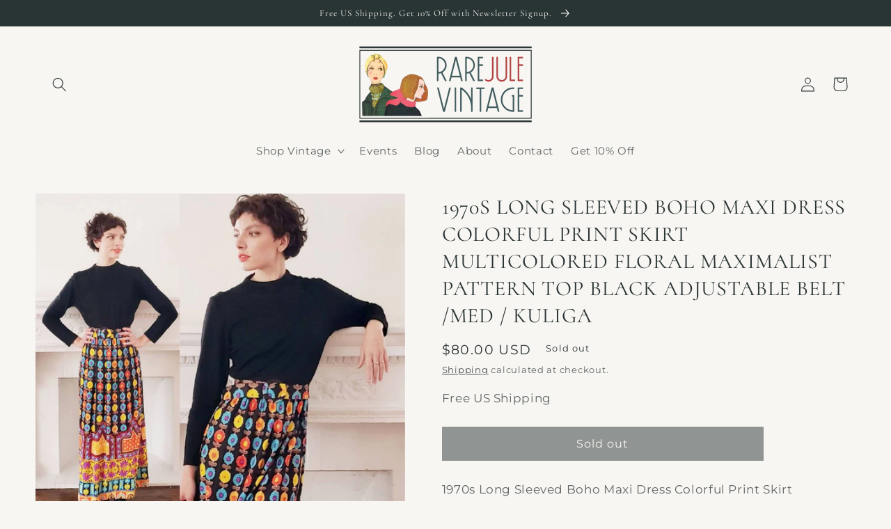

--- FILE ---
content_type: text/html; charset=utf-8
request_url: https://rarejulevintage.com/products/1970s-long-sleeved-boho-maxi-dress-colorful-print-skirt-multicolored-floral-maximalist-pattern-top-black-adjustable-belt-med-kuliga
body_size: 27964
content:
<!doctype html>
<html class="no-js" lang="en">
  <head>

    <!-- Google Tag Manager -->
    <script>(function(w,d,s,l,i){w[l]=w[l]||[];w[l].push({'gtm.start':
    new Date().getTime(),event:'gtm.js'});var f=d.getElementsByTagName(s)[0],
    j=d.createElement(s),dl=l!='dataLayer'?'&l='+l:'';j.async=true;j.src=
    'https://www.googletagmanager.com/gtm.js?id='+i+dl;f.parentNode.insertBefore(j,f);
    })(window,document,'script','dataLayer','GTM-TQBKB6ZN');</script>
    <!-- End Google Tag Manager -->
    
    <meta charset="utf-8">
    <meta http-equiv="X-UA-Compatible" content="IE=edge">
    <meta name="viewport" content="width=device-width,initial-scale=1">
    <meta name="theme-color" content="">
    <link rel="canonical" href="https://rarejulevintage.com/products/1970s-long-sleeved-boho-maxi-dress-colorful-print-skirt-multicolored-floral-maximalist-pattern-top-black-adjustable-belt-med-kuliga">
    <link rel="preconnect" href="https://cdn.shopify.com" crossorigin><link rel="preconnect" href="https://fonts.shopifycdn.com" crossorigin><title>
      1970s Long Sleeved Boho Maxi Dress Colorful Print Skirt Multicolored F
 &ndash; RareJule Vintage</title>

    
      <meta name="description" content="1970s Long Sleeved Boho Maxi Dress Colorful Print Skirt Multicolored Floral Maximalist Pattern Top Black Adjustable Belt /Med / Kuliga Lightweight yet warm dress with a fitted black torso featuring long sleeves and a high scoop neckline. Waist is nipped and defined in an adjustable belt with a colorful floral pattern. ">
    

    

<meta property="og:site_name" content="RareJule Vintage">
<meta property="og:url" content="https://rarejulevintage.com/products/1970s-long-sleeved-boho-maxi-dress-colorful-print-skirt-multicolored-floral-maximalist-pattern-top-black-adjustable-belt-med-kuliga">
<meta property="og:title" content="1970s Long Sleeved Boho Maxi Dress Colorful Print Skirt Multicolored F">
<meta property="og:type" content="product">
<meta property="og:description" content="1970s Long Sleeved Boho Maxi Dress Colorful Print Skirt Multicolored Floral Maximalist Pattern Top Black Adjustable Belt /Med / Kuliga Lightweight yet warm dress with a fitted black torso featuring long sleeves and a high scoop neckline. Waist is nipped and defined in an adjustable belt with a colorful floral pattern. "><meta property="og:image" content="http://rarejulevintage.com/cdn/shop/products/il_fullxfull.4041958416_bnsr.jpg?v=1669930949">
  <meta property="og:image:secure_url" content="https://rarejulevintage.com/cdn/shop/products/il_fullxfull.4041958416_bnsr.jpg?v=1669930949">
  <meta property="og:image:width" content="1440">
  <meta property="og:image:height" content="1440"><meta property="og:price:amount" content="80.00">
  <meta property="og:price:currency" content="USD"><meta name="twitter:card" content="summary_large_image">
<meta name="twitter:title" content="1970s Long Sleeved Boho Maxi Dress Colorful Print Skirt Multicolored F">
<meta name="twitter:description" content="1970s Long Sleeved Boho Maxi Dress Colorful Print Skirt Multicolored Floral Maximalist Pattern Top Black Adjustable Belt /Med / Kuliga Lightweight yet warm dress with a fitted black torso featuring long sleeves and a high scoop neckline. Waist is nipped and defined in an adjustable belt with a colorful floral pattern. ">


    <script src="//rarejulevintage.com/cdn/shop/t/2/assets/global.js?v=24850326154503943211659984878" defer="defer"></script>
    <script>window.performance && window.performance.mark && window.performance.mark('shopify.content_for_header.start');</script><meta name="facebook-domain-verification" content="d08gb3bzwxpyhbvtadxrgpcmitpl2p">
<meta name="google-site-verification" content="fG7V6anM9w3fyBnfWDUX2huxSmjbly7rUxoqxfRWmRo">
<meta id="shopify-digital-wallet" name="shopify-digital-wallet" content="/56193253423/digital_wallets/dialog">
<meta name="shopify-checkout-api-token" content="c665a8cdda7ebb4226933eab7bda86cd">
<meta id="in-context-paypal-metadata" data-shop-id="56193253423" data-venmo-supported="false" data-environment="production" data-locale="en_US" data-paypal-v4="true" data-currency="USD">
<link rel="alternate" type="application/json+oembed" href="https://rarejulevintage.com/products/1970s-long-sleeved-boho-maxi-dress-colorful-print-skirt-multicolored-floral-maximalist-pattern-top-black-adjustable-belt-med-kuliga.oembed">
<script async="async" src="/checkouts/internal/preloads.js?locale=en-US"></script>
<link rel="preconnect" href="https://shop.app" crossorigin="anonymous">
<script async="async" src="https://shop.app/checkouts/internal/preloads.js?locale=en-US&shop_id=56193253423" crossorigin="anonymous"></script>
<script id="apple-pay-shop-capabilities" type="application/json">{"shopId":56193253423,"countryCode":"US","currencyCode":"USD","merchantCapabilities":["supports3DS"],"merchantId":"gid:\/\/shopify\/Shop\/56193253423","merchantName":"RareJule Vintage","requiredBillingContactFields":["postalAddress","email"],"requiredShippingContactFields":["postalAddress","email"],"shippingType":"shipping","supportedNetworks":["visa","masterCard","amex","discover","elo","jcb"],"total":{"type":"pending","label":"RareJule Vintage","amount":"1.00"},"shopifyPaymentsEnabled":true,"supportsSubscriptions":true}</script>
<script id="shopify-features" type="application/json">{"accessToken":"c665a8cdda7ebb4226933eab7bda86cd","betas":["rich-media-storefront-analytics"],"domain":"rarejulevintage.com","predictiveSearch":true,"shopId":56193253423,"locale":"en"}</script>
<script>var Shopify = Shopify || {};
Shopify.shop = "rarejule-vintage.myshopify.com";
Shopify.locale = "en";
Shopify.currency = {"active":"USD","rate":"1.0"};
Shopify.country = "US";
Shopify.theme = {"name":"Taste Customized","id":127783600175,"schema_name":"Taste","schema_version":"3.0.1","theme_store_id":1434,"role":"main"};
Shopify.theme.handle = "null";
Shopify.theme.style = {"id":null,"handle":null};
Shopify.cdnHost = "rarejulevintage.com/cdn";
Shopify.routes = Shopify.routes || {};
Shopify.routes.root = "/";</script>
<script type="module">!function(o){(o.Shopify=o.Shopify||{}).modules=!0}(window);</script>
<script>!function(o){function n(){var o=[];function n(){o.push(Array.prototype.slice.apply(arguments))}return n.q=o,n}var t=o.Shopify=o.Shopify||{};t.loadFeatures=n(),t.autoloadFeatures=n()}(window);</script>
<script>
  window.ShopifyPay = window.ShopifyPay || {};
  window.ShopifyPay.apiHost = "shop.app\/pay";
  window.ShopifyPay.redirectState = null;
</script>
<script id="shop-js-analytics" type="application/json">{"pageType":"product"}</script>
<script defer="defer" async type="module" src="//rarejulevintage.com/cdn/shopifycloud/shop-js/modules/v2/client.init-shop-cart-sync_BN7fPSNr.en.esm.js"></script>
<script defer="defer" async type="module" src="//rarejulevintage.com/cdn/shopifycloud/shop-js/modules/v2/chunk.common_Cbph3Kss.esm.js"></script>
<script defer="defer" async type="module" src="//rarejulevintage.com/cdn/shopifycloud/shop-js/modules/v2/chunk.modal_DKumMAJ1.esm.js"></script>
<script type="module">
  await import("//rarejulevintage.com/cdn/shopifycloud/shop-js/modules/v2/client.init-shop-cart-sync_BN7fPSNr.en.esm.js");
await import("//rarejulevintage.com/cdn/shopifycloud/shop-js/modules/v2/chunk.common_Cbph3Kss.esm.js");
await import("//rarejulevintage.com/cdn/shopifycloud/shop-js/modules/v2/chunk.modal_DKumMAJ1.esm.js");

  window.Shopify.SignInWithShop?.initShopCartSync?.({"fedCMEnabled":true,"windoidEnabled":true});

</script>
<script defer="defer" async type="module" src="//rarejulevintage.com/cdn/shopifycloud/shop-js/modules/v2/client.payment-terms_BxzfvcZJ.en.esm.js"></script>
<script defer="defer" async type="module" src="//rarejulevintage.com/cdn/shopifycloud/shop-js/modules/v2/chunk.common_Cbph3Kss.esm.js"></script>
<script defer="defer" async type="module" src="//rarejulevintage.com/cdn/shopifycloud/shop-js/modules/v2/chunk.modal_DKumMAJ1.esm.js"></script>
<script type="module">
  await import("//rarejulevintage.com/cdn/shopifycloud/shop-js/modules/v2/client.payment-terms_BxzfvcZJ.en.esm.js");
await import("//rarejulevintage.com/cdn/shopifycloud/shop-js/modules/v2/chunk.common_Cbph3Kss.esm.js");
await import("//rarejulevintage.com/cdn/shopifycloud/shop-js/modules/v2/chunk.modal_DKumMAJ1.esm.js");

  
</script>
<script>
  window.Shopify = window.Shopify || {};
  if (!window.Shopify.featureAssets) window.Shopify.featureAssets = {};
  window.Shopify.featureAssets['shop-js'] = {"shop-cart-sync":["modules/v2/client.shop-cart-sync_CJVUk8Jm.en.esm.js","modules/v2/chunk.common_Cbph3Kss.esm.js","modules/v2/chunk.modal_DKumMAJ1.esm.js"],"init-fed-cm":["modules/v2/client.init-fed-cm_7Fvt41F4.en.esm.js","modules/v2/chunk.common_Cbph3Kss.esm.js","modules/v2/chunk.modal_DKumMAJ1.esm.js"],"init-shop-email-lookup-coordinator":["modules/v2/client.init-shop-email-lookup-coordinator_Cc088_bR.en.esm.js","modules/v2/chunk.common_Cbph3Kss.esm.js","modules/v2/chunk.modal_DKumMAJ1.esm.js"],"init-windoid":["modules/v2/client.init-windoid_hPopwJRj.en.esm.js","modules/v2/chunk.common_Cbph3Kss.esm.js","modules/v2/chunk.modal_DKumMAJ1.esm.js"],"shop-button":["modules/v2/client.shop-button_B0jaPSNF.en.esm.js","modules/v2/chunk.common_Cbph3Kss.esm.js","modules/v2/chunk.modal_DKumMAJ1.esm.js"],"shop-cash-offers":["modules/v2/client.shop-cash-offers_DPIskqss.en.esm.js","modules/v2/chunk.common_Cbph3Kss.esm.js","modules/v2/chunk.modal_DKumMAJ1.esm.js"],"shop-toast-manager":["modules/v2/client.shop-toast-manager_CK7RT69O.en.esm.js","modules/v2/chunk.common_Cbph3Kss.esm.js","modules/v2/chunk.modal_DKumMAJ1.esm.js"],"init-shop-cart-sync":["modules/v2/client.init-shop-cart-sync_BN7fPSNr.en.esm.js","modules/v2/chunk.common_Cbph3Kss.esm.js","modules/v2/chunk.modal_DKumMAJ1.esm.js"],"init-customer-accounts-sign-up":["modules/v2/client.init-customer-accounts-sign-up_CfPf4CXf.en.esm.js","modules/v2/client.shop-login-button_DeIztwXF.en.esm.js","modules/v2/chunk.common_Cbph3Kss.esm.js","modules/v2/chunk.modal_DKumMAJ1.esm.js"],"pay-button":["modules/v2/client.pay-button_CgIwFSYN.en.esm.js","modules/v2/chunk.common_Cbph3Kss.esm.js","modules/v2/chunk.modal_DKumMAJ1.esm.js"],"init-customer-accounts":["modules/v2/client.init-customer-accounts_DQ3x16JI.en.esm.js","modules/v2/client.shop-login-button_DeIztwXF.en.esm.js","modules/v2/chunk.common_Cbph3Kss.esm.js","modules/v2/chunk.modal_DKumMAJ1.esm.js"],"avatar":["modules/v2/client.avatar_BTnouDA3.en.esm.js"],"init-shop-for-new-customer-accounts":["modules/v2/client.init-shop-for-new-customer-accounts_CsZy_esa.en.esm.js","modules/v2/client.shop-login-button_DeIztwXF.en.esm.js","modules/v2/chunk.common_Cbph3Kss.esm.js","modules/v2/chunk.modal_DKumMAJ1.esm.js"],"shop-follow-button":["modules/v2/client.shop-follow-button_BRMJjgGd.en.esm.js","modules/v2/chunk.common_Cbph3Kss.esm.js","modules/v2/chunk.modal_DKumMAJ1.esm.js"],"checkout-modal":["modules/v2/client.checkout-modal_B9Drz_yf.en.esm.js","modules/v2/chunk.common_Cbph3Kss.esm.js","modules/v2/chunk.modal_DKumMAJ1.esm.js"],"shop-login-button":["modules/v2/client.shop-login-button_DeIztwXF.en.esm.js","modules/v2/chunk.common_Cbph3Kss.esm.js","modules/v2/chunk.modal_DKumMAJ1.esm.js"],"lead-capture":["modules/v2/client.lead-capture_DXYzFM3R.en.esm.js","modules/v2/chunk.common_Cbph3Kss.esm.js","modules/v2/chunk.modal_DKumMAJ1.esm.js"],"shop-login":["modules/v2/client.shop-login_CA5pJqmO.en.esm.js","modules/v2/chunk.common_Cbph3Kss.esm.js","modules/v2/chunk.modal_DKumMAJ1.esm.js"],"payment-terms":["modules/v2/client.payment-terms_BxzfvcZJ.en.esm.js","modules/v2/chunk.common_Cbph3Kss.esm.js","modules/v2/chunk.modal_DKumMAJ1.esm.js"]};
</script>
<script>(function() {
  var isLoaded = false;
  function asyncLoad() {
    if (isLoaded) return;
    isLoaded = true;
    var urls = ["https:\/\/chimpstatic.com\/mcjs-connected\/js\/users\/17110609e0402cfcb334438cb\/78866876a96c51f45242e390b.js?shop=rarejule-vintage.myshopify.com"];
    for (var i = 0; i < urls.length; i++) {
      var s = document.createElement('script');
      s.type = 'text/javascript';
      s.async = true;
      s.src = urls[i];
      var x = document.getElementsByTagName('script')[0];
      x.parentNode.insertBefore(s, x);
    }
  };
  if(window.attachEvent) {
    window.attachEvent('onload', asyncLoad);
  } else {
    window.addEventListener('load', asyncLoad, false);
  }
})();</script>
<script id="__st">var __st={"a":56193253423,"offset":-21600,"reqid":"b7a130aa-3b51-434a-9d68-5b6e7e5087a5-1770086592","pageurl":"rarejulevintage.com\/products\/1970s-long-sleeved-boho-maxi-dress-colorful-print-skirt-multicolored-floral-maximalist-pattern-top-black-adjustable-belt-med-kuliga","u":"a0430bdd95dc","p":"product","rtyp":"product","rid":7216451059759};</script>
<script>window.ShopifyPaypalV4VisibilityTracking = true;</script>
<script id="captcha-bootstrap">!function(){'use strict';const t='contact',e='account',n='new_comment',o=[[t,t],['blogs',n],['comments',n],[t,'customer']],c=[[e,'customer_login'],[e,'guest_login'],[e,'recover_customer_password'],[e,'create_customer']],r=t=>t.map((([t,e])=>`form[action*='/${t}']:not([data-nocaptcha='true']) input[name='form_type'][value='${e}']`)).join(','),a=t=>()=>t?[...document.querySelectorAll(t)].map((t=>t.form)):[];function s(){const t=[...o],e=r(t);return a(e)}const i='password',u='form_key',d=['recaptcha-v3-token','g-recaptcha-response','h-captcha-response',i],f=()=>{try{return window.sessionStorage}catch{return}},m='__shopify_v',_=t=>t.elements[u];function p(t,e,n=!1){try{const o=window.sessionStorage,c=JSON.parse(o.getItem(e)),{data:r}=function(t){const{data:e,action:n}=t;return t[m]||n?{data:e,action:n}:{data:t,action:n}}(c);for(const[e,n]of Object.entries(r))t.elements[e]&&(t.elements[e].value=n);n&&o.removeItem(e)}catch(o){console.error('form repopulation failed',{error:o})}}const l='form_type',E='cptcha';function T(t){t.dataset[E]=!0}const w=window,h=w.document,L='Shopify',v='ce_forms',y='captcha';let A=!1;((t,e)=>{const n=(g='f06e6c50-85a8-45c8-87d0-21a2b65856fe',I='https://cdn.shopify.com/shopifycloud/storefront-forms-hcaptcha/ce_storefront_forms_captcha_hcaptcha.v1.5.2.iife.js',D={infoText:'Protected by hCaptcha',privacyText:'Privacy',termsText:'Terms'},(t,e,n)=>{const o=w[L][v],c=o.bindForm;if(c)return c(t,g,e,D).then(n);var r;o.q.push([[t,g,e,D],n]),r=I,A||(h.body.append(Object.assign(h.createElement('script'),{id:'captcha-provider',async:!0,src:r})),A=!0)});var g,I,D;w[L]=w[L]||{},w[L][v]=w[L][v]||{},w[L][v].q=[],w[L][y]=w[L][y]||{},w[L][y].protect=function(t,e){n(t,void 0,e),T(t)},Object.freeze(w[L][y]),function(t,e,n,w,h,L){const[v,y,A,g]=function(t,e,n){const i=e?o:[],u=t?c:[],d=[...i,...u],f=r(d),m=r(i),_=r(d.filter((([t,e])=>n.includes(e))));return[a(f),a(m),a(_),s()]}(w,h,L),I=t=>{const e=t.target;return e instanceof HTMLFormElement?e:e&&e.form},D=t=>v().includes(t);t.addEventListener('submit',(t=>{const e=I(t);if(!e)return;const n=D(e)&&!e.dataset.hcaptchaBound&&!e.dataset.recaptchaBound,o=_(e),c=g().includes(e)&&(!o||!o.value);(n||c)&&t.preventDefault(),c&&!n&&(function(t){try{if(!f())return;!function(t){const e=f();if(!e)return;const n=_(t);if(!n)return;const o=n.value;o&&e.removeItem(o)}(t);const e=Array.from(Array(32),(()=>Math.random().toString(36)[2])).join('');!function(t,e){_(t)||t.append(Object.assign(document.createElement('input'),{type:'hidden',name:u})),t.elements[u].value=e}(t,e),function(t,e){const n=f();if(!n)return;const o=[...t.querySelectorAll(`input[type='${i}']`)].map((({name:t})=>t)),c=[...d,...o],r={};for(const[a,s]of new FormData(t).entries())c.includes(a)||(r[a]=s);n.setItem(e,JSON.stringify({[m]:1,action:t.action,data:r}))}(t,e)}catch(e){console.error('failed to persist form',e)}}(e),e.submit())}));const S=(t,e)=>{t&&!t.dataset[E]&&(n(t,e.some((e=>e===t))),T(t))};for(const o of['focusin','change'])t.addEventListener(o,(t=>{const e=I(t);D(e)&&S(e,y())}));const B=e.get('form_key'),M=e.get(l),P=B&&M;t.addEventListener('DOMContentLoaded',(()=>{const t=y();if(P)for(const e of t)e.elements[l].value===M&&p(e,B);[...new Set([...A(),...v().filter((t=>'true'===t.dataset.shopifyCaptcha))])].forEach((e=>S(e,t)))}))}(h,new URLSearchParams(w.location.search),n,t,e,['guest_login'])})(!0,!0)}();</script>
<script integrity="sha256-4kQ18oKyAcykRKYeNunJcIwy7WH5gtpwJnB7kiuLZ1E=" data-source-attribution="shopify.loadfeatures" defer="defer" src="//rarejulevintage.com/cdn/shopifycloud/storefront/assets/storefront/load_feature-a0a9edcb.js" crossorigin="anonymous"></script>
<script crossorigin="anonymous" defer="defer" src="//rarejulevintage.com/cdn/shopifycloud/storefront/assets/shopify_pay/storefront-65b4c6d7.js?v=20250812"></script>
<script data-source-attribution="shopify.dynamic_checkout.dynamic.init">var Shopify=Shopify||{};Shopify.PaymentButton=Shopify.PaymentButton||{isStorefrontPortableWallets:!0,init:function(){window.Shopify.PaymentButton.init=function(){};var t=document.createElement("script");t.src="https://rarejulevintage.com/cdn/shopifycloud/portable-wallets/latest/portable-wallets.en.js",t.type="module",document.head.appendChild(t)}};
</script>
<script data-source-attribution="shopify.dynamic_checkout.buyer_consent">
  function portableWalletsHideBuyerConsent(e){var t=document.getElementById("shopify-buyer-consent"),n=document.getElementById("shopify-subscription-policy-button");t&&n&&(t.classList.add("hidden"),t.setAttribute("aria-hidden","true"),n.removeEventListener("click",e))}function portableWalletsShowBuyerConsent(e){var t=document.getElementById("shopify-buyer-consent"),n=document.getElementById("shopify-subscription-policy-button");t&&n&&(t.classList.remove("hidden"),t.removeAttribute("aria-hidden"),n.addEventListener("click",e))}window.Shopify?.PaymentButton&&(window.Shopify.PaymentButton.hideBuyerConsent=portableWalletsHideBuyerConsent,window.Shopify.PaymentButton.showBuyerConsent=portableWalletsShowBuyerConsent);
</script>
<script data-source-attribution="shopify.dynamic_checkout.cart.bootstrap">document.addEventListener("DOMContentLoaded",(function(){function t(){return document.querySelector("shopify-accelerated-checkout-cart, shopify-accelerated-checkout")}if(t())Shopify.PaymentButton.init();else{new MutationObserver((function(e,n){t()&&(Shopify.PaymentButton.init(),n.disconnect())})).observe(document.body,{childList:!0,subtree:!0})}}));
</script>
<link id="shopify-accelerated-checkout-styles" rel="stylesheet" media="screen" href="https://rarejulevintage.com/cdn/shopifycloud/portable-wallets/latest/accelerated-checkout-backwards-compat.css" crossorigin="anonymous">
<style id="shopify-accelerated-checkout-cart">
        #shopify-buyer-consent {
  margin-top: 1em;
  display: inline-block;
  width: 100%;
}

#shopify-buyer-consent.hidden {
  display: none;
}

#shopify-subscription-policy-button {
  background: none;
  border: none;
  padding: 0;
  text-decoration: underline;
  font-size: inherit;
  cursor: pointer;
}

#shopify-subscription-policy-button::before {
  box-shadow: none;
}

      </style>
<script id="sections-script" data-sections="product-recommendations,header,footer" defer="defer" src="//rarejulevintage.com/cdn/shop/t/2/compiled_assets/scripts.js?v=760"></script>
<script>window.performance && window.performance.mark && window.performance.mark('shopify.content_for_header.end');</script>


    <style data-shopify>
      @font-face {
  font-family: Montserrat;
  font-weight: 400;
  font-style: normal;
  font-display: swap;
  src: url("//rarejulevintage.com/cdn/fonts/montserrat/montserrat_n4.81949fa0ac9fd2021e16436151e8eaa539321637.woff2") format("woff2"),
       url("//rarejulevintage.com/cdn/fonts/montserrat/montserrat_n4.a6c632ca7b62da89c3594789ba828388aac693fe.woff") format("woff");
}

      @font-face {
  font-family: Montserrat;
  font-weight: 700;
  font-style: normal;
  font-display: swap;
  src: url("//rarejulevintage.com/cdn/fonts/montserrat/montserrat_n7.3c434e22befd5c18a6b4afadb1e3d77c128c7939.woff2") format("woff2"),
       url("//rarejulevintage.com/cdn/fonts/montserrat/montserrat_n7.5d9fa6e2cae713c8fb539a9876489d86207fe957.woff") format("woff");
}

      @font-face {
  font-family: Montserrat;
  font-weight: 400;
  font-style: italic;
  font-display: swap;
  src: url("//rarejulevintage.com/cdn/fonts/montserrat/montserrat_i4.5a4ea298b4789e064f62a29aafc18d41f09ae59b.woff2") format("woff2"),
       url("//rarejulevintage.com/cdn/fonts/montserrat/montserrat_i4.072b5869c5e0ed5b9d2021e4c2af132e16681ad2.woff") format("woff");
}

      @font-face {
  font-family: Montserrat;
  font-weight: 700;
  font-style: italic;
  font-display: swap;
  src: url("//rarejulevintage.com/cdn/fonts/montserrat/montserrat_i7.a0d4a463df4f146567d871890ffb3c80408e7732.woff2") format("woff2"),
       url("//rarejulevintage.com/cdn/fonts/montserrat/montserrat_i7.f6ec9f2a0681acc6f8152c40921d2a4d2e1a2c78.woff") format("woff");
}

      @font-face {
  font-family: Cormorant;
  font-weight: 400;
  font-style: normal;
  font-display: swap;
  src: url("//rarejulevintage.com/cdn/fonts/cormorant/cormorant_n4.bd66e8e0031690b46374315bd1c15a17a8dcd450.woff2") format("woff2"),
       url("//rarejulevintage.com/cdn/fonts/cormorant/cormorant_n4.e5604516683cb4cc166c001f2ff5f387255e3b45.woff") format("woff");
}


      :root {
        --font-body-family: Montserrat, sans-serif;
        --font-body-style: normal;
        --font-body-weight: 400;
        --font-body-weight-bold: 700;

        --font-heading-family: Cormorant, serif;
        --font-heading-style: normal;
        --font-heading-weight: 400;

        --font-body-scale: 1.05;
        --font-heading-scale: 0.9523809523809523;

        --color-base-text: 41, 52, 53;
        --color-shadow: 41, 52, 53;
        --color-base-background-1: 248, 246, 242;
        --color-base-background-2: 255, 255, 255;
        --color-base-solid-button-labels: 248, 246, 242;
        --color-base-outline-button-labels: 41, 52, 53;
        --color-base-accent-1: 41, 52, 53;
        --color-base-accent-2: 41, 52, 53;
        --payment-terms-background-color: #F8F6F2;

        --gradient-base-background-1: #F8F6F2;
        --gradient-base-background-2: #fff;
        --gradient-base-accent-1: #293435;
        --gradient-base-accent-2: linear-gradient(180deg, rgba(195, 113, 26, 1), rgba(253, 180, 104, 1) 13%, rgba(255, 155, 49, 1) 100%);

        --media-padding: px;
        --media-border-opacity: 1.0;
        --media-border-width: 0px;
        --media-radius: 0px;
        --media-shadow-opacity: 0.0;
        --media-shadow-horizontal-offset: 0px;
        --media-shadow-vertical-offset: 0px;
        --media-shadow-blur-radius: 0px;
        --media-shadow-visible: 0;

        --page-width: 120rem;
        --page-width-margin: 0rem;

        --card-image-padding: 0.0rem;
        --card-corner-radius: 0.0rem;
        --card-text-alignment: center;
        --card-border-width: 0.0rem;
        --card-border-opacity: 0.0;
        --card-shadow-opacity: 0.1;
        --card-shadow-visible: 1;
        --card-shadow-horizontal-offset: 0.0rem;
        --card-shadow-vertical-offset: 0.0rem;
        --card-shadow-blur-radius: 0.0rem;

        --badge-corner-radius: 4.0rem;

        --popup-border-width: 2px;
        --popup-border-opacity: 1.0;
        --popup-corner-radius: 0px;
        --popup-shadow-opacity: 0.0;
        --popup-shadow-horizontal-offset: 0px;
        --popup-shadow-vertical-offset: 0px;
        --popup-shadow-blur-radius: 0px;

        --drawer-border-width: 2px;
        --drawer-border-opacity: 1.0;
        --drawer-shadow-opacity: 0.0;
        --drawer-shadow-horizontal-offset: 0px;
        --drawer-shadow-vertical-offset: 0px;
        --drawer-shadow-blur-radius: 0px;

        --spacing-sections-desktop: 28px;
        --spacing-sections-mobile: 20px;

        --grid-desktop-vertical-spacing: 24px;
        --grid-desktop-horizontal-spacing: 24px;
        --grid-mobile-vertical-spacing: 12px;
        --grid-mobile-horizontal-spacing: 12px;

        --text-boxes-border-opacity: 1.0;
        --text-boxes-border-width: 2px;
        --text-boxes-radius: 0px;
        --text-boxes-shadow-opacity: 0.0;
        --text-boxes-shadow-visible: 0;
        --text-boxes-shadow-horizontal-offset: 0px;
        --text-boxes-shadow-vertical-offset: 0px;
        --text-boxes-shadow-blur-radius: 0px;

        --buttons-radius: 0px;
        --buttons-radius-outset: 0px;
        --buttons-border-width: 1px;
        --buttons-border-opacity: 1.0;
        --buttons-shadow-opacity: 0.0;
        --buttons-shadow-visible: 0;
        --buttons-shadow-horizontal-offset: 0px;
        --buttons-shadow-vertical-offset: 0px;
        --buttons-shadow-blur-radius: 0px;
        --buttons-border-offset: 0px;

        --inputs-radius: 0px;
        --inputs-border-width: 1px;
        --inputs-border-opacity: 0.55;
        --inputs-shadow-opacity: 0.0;
        --inputs-shadow-horizontal-offset: 0px;
        --inputs-margin-offset: 0px;
        --inputs-shadow-vertical-offset: 0px;
        --inputs-shadow-blur-radius: 0px;
        --inputs-radius-outset: 0px;

        --variant-pills-radius: 40px;
        --variant-pills-border-width: 1px;
        --variant-pills-border-opacity: 0.55;
        --variant-pills-shadow-opacity: 0.0;
        --variant-pills-shadow-horizontal-offset: 0px;
        --variant-pills-shadow-vertical-offset: 0px;
        --variant-pills-shadow-blur-radius: 0px;
      }

      *,
      *::before,
      *::after {
        box-sizing: inherit;
      }

      html {
        box-sizing: border-box;
        font-size: calc(var(--font-body-scale) * 62.5%);
        height: 100%;
      }

      body {
        display: grid;
        grid-template-rows: auto auto 1fr auto;
        grid-template-columns: 100%;
        min-height: 100%;
        margin: 0;
        font-size: 1.5rem;
        letter-spacing: 0.06rem;
        line-height: calc(1 + 0.8 / var(--font-body-scale));
        font-family: var(--font-body-family);
        font-style: var(--font-body-style);
        font-weight: var(--font-body-weight);
      }

      @media screen and (min-width: 750px) {
        body {
          font-size: 1.6rem;
        }
      }
    </style>

    <link href="//rarejulevintage.com/cdn/shop/t/2/assets/base.css?v=155154992062040336661672438556" rel="stylesheet" type="text/css" media="all" />
<link rel="preload" as="font" href="//rarejulevintage.com/cdn/fonts/montserrat/montserrat_n4.81949fa0ac9fd2021e16436151e8eaa539321637.woff2" type="font/woff2" crossorigin><link rel="preload" as="font" href="//rarejulevintage.com/cdn/fonts/cormorant/cormorant_n4.bd66e8e0031690b46374315bd1c15a17a8dcd450.woff2" type="font/woff2" crossorigin><link rel="stylesheet" href="//rarejulevintage.com/cdn/shop/t/2/assets/component-predictive-search.css?v=165644661289088488651659984877" media="print" onload="this.media='all'"><script>document.documentElement.className = document.documentElement.className.replace('no-js', 'js');
    if (Shopify.designMode) {
      document.documentElement.classList.add('shopify-design-mode');
    }
    </script>
  <script src="https://cdn.shopify.com/extensions/019b5a12-7ff5-7e4a-bb2c-c668bf90c01c/dev-asklayer-94/assets/asklayer_loader.js" type="text/javascript" defer="defer"></script>
<link href="https://monorail-edge.shopifysvc.com" rel="dns-prefetch">
<script>(function(){if ("sendBeacon" in navigator && "performance" in window) {try {var session_token_from_headers = performance.getEntriesByType('navigation')[0].serverTiming.find(x => x.name == '_s').description;} catch {var session_token_from_headers = undefined;}var session_cookie_matches = document.cookie.match(/_shopify_s=([^;]*)/);var session_token_from_cookie = session_cookie_matches && session_cookie_matches.length === 2 ? session_cookie_matches[1] : "";var session_token = session_token_from_headers || session_token_from_cookie || "";function handle_abandonment_event(e) {var entries = performance.getEntries().filter(function(entry) {return /monorail-edge.shopifysvc.com/.test(entry.name);});if (!window.abandonment_tracked && entries.length === 0) {window.abandonment_tracked = true;var currentMs = Date.now();var navigation_start = performance.timing.navigationStart;var payload = {shop_id: 56193253423,url: window.location.href,navigation_start,duration: currentMs - navigation_start,session_token,page_type: "product"};window.navigator.sendBeacon("https://monorail-edge.shopifysvc.com/v1/produce", JSON.stringify({schema_id: "online_store_buyer_site_abandonment/1.1",payload: payload,metadata: {event_created_at_ms: currentMs,event_sent_at_ms: currentMs}}));}}window.addEventListener('pagehide', handle_abandonment_event);}}());</script>
<script id="web-pixels-manager-setup">(function e(e,d,r,n,o){if(void 0===o&&(o={}),!Boolean(null===(a=null===(i=window.Shopify)||void 0===i?void 0:i.analytics)||void 0===a?void 0:a.replayQueue)){var i,a;window.Shopify=window.Shopify||{};var t=window.Shopify;t.analytics=t.analytics||{};var s=t.analytics;s.replayQueue=[],s.publish=function(e,d,r){return s.replayQueue.push([e,d,r]),!0};try{self.performance.mark("wpm:start")}catch(e){}var l=function(){var e={modern:/Edge?\/(1{2}[4-9]|1[2-9]\d|[2-9]\d{2}|\d{4,})\.\d+(\.\d+|)|Firefox\/(1{2}[4-9]|1[2-9]\d|[2-9]\d{2}|\d{4,})\.\d+(\.\d+|)|Chrom(ium|e)\/(9{2}|\d{3,})\.\d+(\.\d+|)|(Maci|X1{2}).+ Version\/(15\.\d+|(1[6-9]|[2-9]\d|\d{3,})\.\d+)([,.]\d+|)( \(\w+\)|)( Mobile\/\w+|) Safari\/|Chrome.+OPR\/(9{2}|\d{3,})\.\d+\.\d+|(CPU[ +]OS|iPhone[ +]OS|CPU[ +]iPhone|CPU IPhone OS|CPU iPad OS)[ +]+(15[._]\d+|(1[6-9]|[2-9]\d|\d{3,})[._]\d+)([._]\d+|)|Android:?[ /-](13[3-9]|1[4-9]\d|[2-9]\d{2}|\d{4,})(\.\d+|)(\.\d+|)|Android.+Firefox\/(13[5-9]|1[4-9]\d|[2-9]\d{2}|\d{4,})\.\d+(\.\d+|)|Android.+Chrom(ium|e)\/(13[3-9]|1[4-9]\d|[2-9]\d{2}|\d{4,})\.\d+(\.\d+|)|SamsungBrowser\/([2-9]\d|\d{3,})\.\d+/,legacy:/Edge?\/(1[6-9]|[2-9]\d|\d{3,})\.\d+(\.\d+|)|Firefox\/(5[4-9]|[6-9]\d|\d{3,})\.\d+(\.\d+|)|Chrom(ium|e)\/(5[1-9]|[6-9]\d|\d{3,})\.\d+(\.\d+|)([\d.]+$|.*Safari\/(?![\d.]+ Edge\/[\d.]+$))|(Maci|X1{2}).+ Version\/(10\.\d+|(1[1-9]|[2-9]\d|\d{3,})\.\d+)([,.]\d+|)( \(\w+\)|)( Mobile\/\w+|) Safari\/|Chrome.+OPR\/(3[89]|[4-9]\d|\d{3,})\.\d+\.\d+|(CPU[ +]OS|iPhone[ +]OS|CPU[ +]iPhone|CPU IPhone OS|CPU iPad OS)[ +]+(10[._]\d+|(1[1-9]|[2-9]\d|\d{3,})[._]\d+)([._]\d+|)|Android:?[ /-](13[3-9]|1[4-9]\d|[2-9]\d{2}|\d{4,})(\.\d+|)(\.\d+|)|Mobile Safari.+OPR\/([89]\d|\d{3,})\.\d+\.\d+|Android.+Firefox\/(13[5-9]|1[4-9]\d|[2-9]\d{2}|\d{4,})\.\d+(\.\d+|)|Android.+Chrom(ium|e)\/(13[3-9]|1[4-9]\d|[2-9]\d{2}|\d{4,})\.\d+(\.\d+|)|Android.+(UC? ?Browser|UCWEB|U3)[ /]?(15\.([5-9]|\d{2,})|(1[6-9]|[2-9]\d|\d{3,})\.\d+)\.\d+|SamsungBrowser\/(5\.\d+|([6-9]|\d{2,})\.\d+)|Android.+MQ{2}Browser\/(14(\.(9|\d{2,})|)|(1[5-9]|[2-9]\d|\d{3,})(\.\d+|))(\.\d+|)|K[Aa][Ii]OS\/(3\.\d+|([4-9]|\d{2,})\.\d+)(\.\d+|)/},d=e.modern,r=e.legacy,n=navigator.userAgent;return n.match(d)?"modern":n.match(r)?"legacy":"unknown"}(),u="modern"===l?"modern":"legacy",c=(null!=n?n:{modern:"",legacy:""})[u],f=function(e){return[e.baseUrl,"/wpm","/b",e.hashVersion,"modern"===e.buildTarget?"m":"l",".js"].join("")}({baseUrl:d,hashVersion:r,buildTarget:u}),m=function(e){var d=e.version,r=e.bundleTarget,n=e.surface,o=e.pageUrl,i=e.monorailEndpoint;return{emit:function(e){var a=e.status,t=e.errorMsg,s=(new Date).getTime(),l=JSON.stringify({metadata:{event_sent_at_ms:s},events:[{schema_id:"web_pixels_manager_load/3.1",payload:{version:d,bundle_target:r,page_url:o,status:a,surface:n,error_msg:t},metadata:{event_created_at_ms:s}}]});if(!i)return console&&console.warn&&console.warn("[Web Pixels Manager] No Monorail endpoint provided, skipping logging."),!1;try{return self.navigator.sendBeacon.bind(self.navigator)(i,l)}catch(e){}var u=new XMLHttpRequest;try{return u.open("POST",i,!0),u.setRequestHeader("Content-Type","text/plain"),u.send(l),!0}catch(e){return console&&console.warn&&console.warn("[Web Pixels Manager] Got an unhandled error while logging to Monorail."),!1}}}}({version:r,bundleTarget:l,surface:e.surface,pageUrl:self.location.href,monorailEndpoint:e.monorailEndpoint});try{o.browserTarget=l,function(e){var d=e.src,r=e.async,n=void 0===r||r,o=e.onload,i=e.onerror,a=e.sri,t=e.scriptDataAttributes,s=void 0===t?{}:t,l=document.createElement("script"),u=document.querySelector("head"),c=document.querySelector("body");if(l.async=n,l.src=d,a&&(l.integrity=a,l.crossOrigin="anonymous"),s)for(var f in s)if(Object.prototype.hasOwnProperty.call(s,f))try{l.dataset[f]=s[f]}catch(e){}if(o&&l.addEventListener("load",o),i&&l.addEventListener("error",i),u)u.appendChild(l);else{if(!c)throw new Error("Did not find a head or body element to append the script");c.appendChild(l)}}({src:f,async:!0,onload:function(){if(!function(){var e,d;return Boolean(null===(d=null===(e=window.Shopify)||void 0===e?void 0:e.analytics)||void 0===d?void 0:d.initialized)}()){var d=window.webPixelsManager.init(e)||void 0;if(d){var r=window.Shopify.analytics;r.replayQueue.forEach((function(e){var r=e[0],n=e[1],o=e[2];d.publishCustomEvent(r,n,o)})),r.replayQueue=[],r.publish=d.publishCustomEvent,r.visitor=d.visitor,r.initialized=!0}}},onerror:function(){return m.emit({status:"failed",errorMsg:"".concat(f," has failed to load")})},sri:function(e){var d=/^sha384-[A-Za-z0-9+/=]+$/;return"string"==typeof e&&d.test(e)}(c)?c:"",scriptDataAttributes:o}),m.emit({status:"loading"})}catch(e){m.emit({status:"failed",errorMsg:(null==e?void 0:e.message)||"Unknown error"})}}})({shopId: 56193253423,storefrontBaseUrl: "https://rarejulevintage.com",extensionsBaseUrl: "https://extensions.shopifycdn.com/cdn/shopifycloud/web-pixels-manager",monorailEndpoint: "https://monorail-edge.shopifysvc.com/unstable/produce_batch",surface: "storefront-renderer",enabledBetaFlags: ["2dca8a86"],webPixelsConfigList: [{"id":"1195769903","configuration":"{\"tagID\":\"2614169842158\"}","eventPayloadVersion":"v1","runtimeContext":"STRICT","scriptVersion":"18031546ee651571ed29edbe71a3550b","type":"APP","apiClientId":3009811,"privacyPurposes":["ANALYTICS","MARKETING","SALE_OF_DATA"],"dataSharingAdjustments":{"protectedCustomerApprovalScopes":["read_customer_address","read_customer_email","read_customer_name","read_customer_personal_data","read_customer_phone"]}},{"id":"430276655","configuration":"{\"config\":\"{\\\"google_tag_ids\\\":[\\\"G-B4KPLZ3NVN\\\",\\\"GT-PL9F8WP\\\"],\\\"target_country\\\":\\\"US\\\",\\\"gtag_events\\\":[{\\\"type\\\":\\\"search\\\",\\\"action_label\\\":\\\"G-B4KPLZ3NVN\\\"},{\\\"type\\\":\\\"begin_checkout\\\",\\\"action_label\\\":\\\"G-B4KPLZ3NVN\\\"},{\\\"type\\\":\\\"view_item\\\",\\\"action_label\\\":[\\\"G-B4KPLZ3NVN\\\",\\\"MC-8XH3GELCV1\\\"]},{\\\"type\\\":\\\"purchase\\\",\\\"action_label\\\":[\\\"G-B4KPLZ3NVN\\\",\\\"MC-8XH3GELCV1\\\"]},{\\\"type\\\":\\\"page_view\\\",\\\"action_label\\\":[\\\"G-B4KPLZ3NVN\\\",\\\"MC-8XH3GELCV1\\\"]},{\\\"type\\\":\\\"add_payment_info\\\",\\\"action_label\\\":\\\"G-B4KPLZ3NVN\\\"},{\\\"type\\\":\\\"add_to_cart\\\",\\\"action_label\\\":\\\"G-B4KPLZ3NVN\\\"}],\\\"enable_monitoring_mode\\\":false}\"}","eventPayloadVersion":"v1","runtimeContext":"OPEN","scriptVersion":"b2a88bafab3e21179ed38636efcd8a93","type":"APP","apiClientId":1780363,"privacyPurposes":[],"dataSharingAdjustments":{"protectedCustomerApprovalScopes":["read_customer_address","read_customer_email","read_customer_name","read_customer_personal_data","read_customer_phone"]}},{"id":"190775343","configuration":"{\"pixel_id\":\"260578160385568\",\"pixel_type\":\"facebook_pixel\",\"metaapp_system_user_token\":\"-\"}","eventPayloadVersion":"v1","runtimeContext":"OPEN","scriptVersion":"ca16bc87fe92b6042fbaa3acc2fbdaa6","type":"APP","apiClientId":2329312,"privacyPurposes":["ANALYTICS","MARKETING","SALE_OF_DATA"],"dataSharingAdjustments":{"protectedCustomerApprovalScopes":["read_customer_address","read_customer_email","read_customer_name","read_customer_personal_data","read_customer_phone"]}},{"id":"shopify-app-pixel","configuration":"{}","eventPayloadVersion":"v1","runtimeContext":"STRICT","scriptVersion":"0450","apiClientId":"shopify-pixel","type":"APP","privacyPurposes":["ANALYTICS","MARKETING"]},{"id":"shopify-custom-pixel","eventPayloadVersion":"v1","runtimeContext":"LAX","scriptVersion":"0450","apiClientId":"shopify-pixel","type":"CUSTOM","privacyPurposes":["ANALYTICS","MARKETING"]}],isMerchantRequest: false,initData: {"shop":{"name":"RareJule Vintage","paymentSettings":{"currencyCode":"USD"},"myshopifyDomain":"rarejule-vintage.myshopify.com","countryCode":"US","storefrontUrl":"https:\/\/rarejulevintage.com"},"customer":null,"cart":null,"checkout":null,"productVariants":[{"price":{"amount":80.0,"currencyCode":"USD"},"product":{"title":"1970s Long Sleeved Boho Maxi Dress Colorful Print Skirt Multicolored Floral Maximalist Pattern Top Black Adjustable Belt \/Med \/ Kuliga","vendor":"RareJule Vintage","id":"7216451059759","untranslatedTitle":"1970s Long Sleeved Boho Maxi Dress Colorful Print Skirt Multicolored Floral Maximalist Pattern Top Black Adjustable Belt \/Med \/ Kuliga","url":"\/products\/1970s-long-sleeved-boho-maxi-dress-colorful-print-skirt-multicolored-floral-maximalist-pattern-top-black-adjustable-belt-med-kuliga","type":"Dress"},"id":"41515448336431","image":{"src":"\/\/rarejulevintage.com\/cdn\/shop\/products\/il_fullxfull.4041958416_bnsr.jpg?v=1669930949"},"sku":"1261815882","title":"Default Title","untranslatedTitle":"Default Title"}],"purchasingCompany":null},},"https://rarejulevintage.com/cdn","3918e4e0wbf3ac3cepc5707306mb02b36c6",{"modern":"","legacy":""},{"shopId":"56193253423","storefrontBaseUrl":"https:\/\/rarejulevintage.com","extensionBaseUrl":"https:\/\/extensions.shopifycdn.com\/cdn\/shopifycloud\/web-pixels-manager","surface":"storefront-renderer","enabledBetaFlags":"[\"2dca8a86\"]","isMerchantRequest":"false","hashVersion":"3918e4e0wbf3ac3cepc5707306mb02b36c6","publish":"custom","events":"[[\"page_viewed\",{}],[\"product_viewed\",{\"productVariant\":{\"price\":{\"amount\":80.0,\"currencyCode\":\"USD\"},\"product\":{\"title\":\"1970s Long Sleeved Boho Maxi Dress Colorful Print Skirt Multicolored Floral Maximalist Pattern Top Black Adjustable Belt \/Med \/ Kuliga\",\"vendor\":\"RareJule Vintage\",\"id\":\"7216451059759\",\"untranslatedTitle\":\"1970s Long Sleeved Boho Maxi Dress Colorful Print Skirt Multicolored Floral Maximalist Pattern Top Black Adjustable Belt \/Med \/ Kuliga\",\"url\":\"\/products\/1970s-long-sleeved-boho-maxi-dress-colorful-print-skirt-multicolored-floral-maximalist-pattern-top-black-adjustable-belt-med-kuliga\",\"type\":\"Dress\"},\"id\":\"41515448336431\",\"image\":{\"src\":\"\/\/rarejulevintage.com\/cdn\/shop\/products\/il_fullxfull.4041958416_bnsr.jpg?v=1669930949\"},\"sku\":\"1261815882\",\"title\":\"Default Title\",\"untranslatedTitle\":\"Default Title\"}}]]"});</script><script>
  window.ShopifyAnalytics = window.ShopifyAnalytics || {};
  window.ShopifyAnalytics.meta = window.ShopifyAnalytics.meta || {};
  window.ShopifyAnalytics.meta.currency = 'USD';
  var meta = {"product":{"id":7216451059759,"gid":"gid:\/\/shopify\/Product\/7216451059759","vendor":"RareJule Vintage","type":"Dress","handle":"1970s-long-sleeved-boho-maxi-dress-colorful-print-skirt-multicolored-floral-maximalist-pattern-top-black-adjustable-belt-med-kuliga","variants":[{"id":41515448336431,"price":8000,"name":"1970s Long Sleeved Boho Maxi Dress Colorful Print Skirt Multicolored Floral Maximalist Pattern Top Black Adjustable Belt \/Med \/ Kuliga","public_title":null,"sku":"1261815882"}],"remote":false},"page":{"pageType":"product","resourceType":"product","resourceId":7216451059759,"requestId":"b7a130aa-3b51-434a-9d68-5b6e7e5087a5-1770086592"}};
  for (var attr in meta) {
    window.ShopifyAnalytics.meta[attr] = meta[attr];
  }
</script>
<script class="analytics">
  (function () {
    var customDocumentWrite = function(content) {
      var jquery = null;

      if (window.jQuery) {
        jquery = window.jQuery;
      } else if (window.Checkout && window.Checkout.$) {
        jquery = window.Checkout.$;
      }

      if (jquery) {
        jquery('body').append(content);
      }
    };

    var hasLoggedConversion = function(token) {
      if (token) {
        return document.cookie.indexOf('loggedConversion=' + token) !== -1;
      }
      return false;
    }

    var setCookieIfConversion = function(token) {
      if (token) {
        var twoMonthsFromNow = new Date(Date.now());
        twoMonthsFromNow.setMonth(twoMonthsFromNow.getMonth() + 2);

        document.cookie = 'loggedConversion=' + token + '; expires=' + twoMonthsFromNow;
      }
    }

    var trekkie = window.ShopifyAnalytics.lib = window.trekkie = window.trekkie || [];
    if (trekkie.integrations) {
      return;
    }
    trekkie.methods = [
      'identify',
      'page',
      'ready',
      'track',
      'trackForm',
      'trackLink'
    ];
    trekkie.factory = function(method) {
      return function() {
        var args = Array.prototype.slice.call(arguments);
        args.unshift(method);
        trekkie.push(args);
        return trekkie;
      };
    };
    for (var i = 0; i < trekkie.methods.length; i++) {
      var key = trekkie.methods[i];
      trekkie[key] = trekkie.factory(key);
    }
    trekkie.load = function(config) {
      trekkie.config = config || {};
      trekkie.config.initialDocumentCookie = document.cookie;
      var first = document.getElementsByTagName('script')[0];
      var script = document.createElement('script');
      script.type = 'text/javascript';
      script.onerror = function(e) {
        var scriptFallback = document.createElement('script');
        scriptFallback.type = 'text/javascript';
        scriptFallback.onerror = function(error) {
                var Monorail = {
      produce: function produce(monorailDomain, schemaId, payload) {
        var currentMs = new Date().getTime();
        var event = {
          schema_id: schemaId,
          payload: payload,
          metadata: {
            event_created_at_ms: currentMs,
            event_sent_at_ms: currentMs
          }
        };
        return Monorail.sendRequest("https://" + monorailDomain + "/v1/produce", JSON.stringify(event));
      },
      sendRequest: function sendRequest(endpointUrl, payload) {
        // Try the sendBeacon API
        if (window && window.navigator && typeof window.navigator.sendBeacon === 'function' && typeof window.Blob === 'function' && !Monorail.isIos12()) {
          var blobData = new window.Blob([payload], {
            type: 'text/plain'
          });

          if (window.navigator.sendBeacon(endpointUrl, blobData)) {
            return true;
          } // sendBeacon was not successful

        } // XHR beacon

        var xhr = new XMLHttpRequest();

        try {
          xhr.open('POST', endpointUrl);
          xhr.setRequestHeader('Content-Type', 'text/plain');
          xhr.send(payload);
        } catch (e) {
          console.log(e);
        }

        return false;
      },
      isIos12: function isIos12() {
        return window.navigator.userAgent.lastIndexOf('iPhone; CPU iPhone OS 12_') !== -1 || window.navigator.userAgent.lastIndexOf('iPad; CPU OS 12_') !== -1;
      }
    };
    Monorail.produce('monorail-edge.shopifysvc.com',
      'trekkie_storefront_load_errors/1.1',
      {shop_id: 56193253423,
      theme_id: 127783600175,
      app_name: "storefront",
      context_url: window.location.href,
      source_url: "//rarejulevintage.com/cdn/s/trekkie.storefront.79098466c851f41c92951ae7d219bd75d823e9dd.min.js"});

        };
        scriptFallback.async = true;
        scriptFallback.src = '//rarejulevintage.com/cdn/s/trekkie.storefront.79098466c851f41c92951ae7d219bd75d823e9dd.min.js';
        first.parentNode.insertBefore(scriptFallback, first);
      };
      script.async = true;
      script.src = '//rarejulevintage.com/cdn/s/trekkie.storefront.79098466c851f41c92951ae7d219bd75d823e9dd.min.js';
      first.parentNode.insertBefore(script, first);
    };
    trekkie.load(
      {"Trekkie":{"appName":"storefront","development":false,"defaultAttributes":{"shopId":56193253423,"isMerchantRequest":null,"themeId":127783600175,"themeCityHash":"16824977051752091458","contentLanguage":"en","currency":"USD","eventMetadataId":"4b8e7a9d-f29a-4c1d-886a-e7c61958ed6a"},"isServerSideCookieWritingEnabled":true,"monorailRegion":"shop_domain","enabledBetaFlags":["65f19447","b5387b81"]},"Session Attribution":{},"S2S":{"facebookCapiEnabled":true,"source":"trekkie-storefront-renderer","apiClientId":580111}}
    );

    var loaded = false;
    trekkie.ready(function() {
      if (loaded) return;
      loaded = true;

      window.ShopifyAnalytics.lib = window.trekkie;

      var originalDocumentWrite = document.write;
      document.write = customDocumentWrite;
      try { window.ShopifyAnalytics.merchantGoogleAnalytics.call(this); } catch(error) {};
      document.write = originalDocumentWrite;

      window.ShopifyAnalytics.lib.page(null,{"pageType":"product","resourceType":"product","resourceId":7216451059759,"requestId":"b7a130aa-3b51-434a-9d68-5b6e7e5087a5-1770086592","shopifyEmitted":true});

      var match = window.location.pathname.match(/checkouts\/(.+)\/(thank_you|post_purchase)/)
      var token = match? match[1]: undefined;
      if (!hasLoggedConversion(token)) {
        setCookieIfConversion(token);
        window.ShopifyAnalytics.lib.track("Viewed Product",{"currency":"USD","variantId":41515448336431,"productId":7216451059759,"productGid":"gid:\/\/shopify\/Product\/7216451059759","name":"1970s Long Sleeved Boho Maxi Dress Colorful Print Skirt Multicolored Floral Maximalist Pattern Top Black Adjustable Belt \/Med \/ Kuliga","price":"80.00","sku":"1261815882","brand":"RareJule Vintage","variant":null,"category":"Dress","nonInteraction":true,"remote":false},undefined,undefined,{"shopifyEmitted":true});
      window.ShopifyAnalytics.lib.track("monorail:\/\/trekkie_storefront_viewed_product\/1.1",{"currency":"USD","variantId":41515448336431,"productId":7216451059759,"productGid":"gid:\/\/shopify\/Product\/7216451059759","name":"1970s Long Sleeved Boho Maxi Dress Colorful Print Skirt Multicolored Floral Maximalist Pattern Top Black Adjustable Belt \/Med \/ Kuliga","price":"80.00","sku":"1261815882","brand":"RareJule Vintage","variant":null,"category":"Dress","nonInteraction":true,"remote":false,"referer":"https:\/\/rarejulevintage.com\/products\/1970s-long-sleeved-boho-maxi-dress-colorful-print-skirt-multicolored-floral-maximalist-pattern-top-black-adjustable-belt-med-kuliga"});
      }
    });


        var eventsListenerScript = document.createElement('script');
        eventsListenerScript.async = true;
        eventsListenerScript.src = "//rarejulevintage.com/cdn/shopifycloud/storefront/assets/shop_events_listener-3da45d37.js";
        document.getElementsByTagName('head')[0].appendChild(eventsListenerScript);

})();</script>
<script
  defer
  src="https://rarejulevintage.com/cdn/shopifycloud/perf-kit/shopify-perf-kit-3.1.0.min.js"
  data-application="storefront-renderer"
  data-shop-id="56193253423"
  data-render-region="gcp-us-east1"
  data-page-type="product"
  data-theme-instance-id="127783600175"
  data-theme-name="Taste"
  data-theme-version="3.0.1"
  data-monorail-region="shop_domain"
  data-resource-timing-sampling-rate="10"
  data-shs="true"
  data-shs-beacon="true"
  data-shs-export-with-fetch="true"
  data-shs-logs-sample-rate="1"
  data-shs-beacon-endpoint="https://rarejulevintage.com/api/collect"
></script>
</head>

  <body class="gradient">

    <!-- Google Tag Manager (noscript) -->
    <noscript><iframe src="https://www.googletagmanager.com/ns.html?id=GTM-TQBKB6ZN"
    height="0" width="0" style="display:none;visibility:hidden"></iframe></noscript>
    <!-- End Google Tag Manager (noscript) -->
    
    <a class="skip-to-content-link button visually-hidden" href="#MainContent">
      Skip to content
    </a><div id="shopify-section-announcement-bar" class="shopify-section"><div class="announcement-bar color-inverse gradient" role="region" aria-label="Announcement" ><a href="https://rarejulevintage.com/#newsletter" class="announcement-bar__link link link--text focus-inset animate-arrow"><p class="announcement-bar__message h5">
                Free US Shipping. Get 10% Off with Newsletter Signup.
<svg viewBox="0 0 14 10" fill="none" aria-hidden="true" focusable="false" role="presentation" class="icon icon-arrow" xmlns="http://www.w3.org/2000/svg">
  <path fill-rule="evenodd" clip-rule="evenodd" d="M8.537.808a.5.5 0 01.817-.162l4 4a.5.5 0 010 .708l-4 4a.5.5 0 11-.708-.708L11.793 5.5H1a.5.5 0 010-1h10.793L8.646 1.354a.5.5 0 01-.109-.546z" fill="currentColor">
</svg>

</p></a></div>
</div>
    <div id="shopify-section-header" class="shopify-section section-header"><link rel="stylesheet" href="//rarejulevintage.com/cdn/shop/t/2/assets/component-list-menu.css?v=151968516119678728991659984878" media="print" onload="this.media='all'">
<link rel="stylesheet" href="//rarejulevintage.com/cdn/shop/t/2/assets/component-search.css?v=96455689198851321781659984877" media="print" onload="this.media='all'">
<link rel="stylesheet" href="//rarejulevintage.com/cdn/shop/t/2/assets/component-menu-drawer.css?v=182311192829367774911659984877" media="print" onload="this.media='all'">
<link rel="stylesheet" href="//rarejulevintage.com/cdn/shop/t/2/assets/component-cart-notification.css?v=119852831333870967341659984876" media="print" onload="this.media='all'">
<link rel="stylesheet" href="//rarejulevintage.com/cdn/shop/t/2/assets/component-cart-items.css?v=23917223812499722491659984880" media="print" onload="this.media='all'"><link rel="stylesheet" href="//rarejulevintage.com/cdn/shop/t/2/assets/component-price.css?v=112673864592427438181659984877" media="print" onload="this.media='all'">
  <link rel="stylesheet" href="//rarejulevintage.com/cdn/shop/t/2/assets/component-loading-overlay.css?v=167310470843593579841659984880" media="print" onload="this.media='all'"><noscript><link href="//rarejulevintage.com/cdn/shop/t/2/assets/component-list-menu.css?v=151968516119678728991659984878" rel="stylesheet" type="text/css" media="all" /></noscript>
<noscript><link href="//rarejulevintage.com/cdn/shop/t/2/assets/component-search.css?v=96455689198851321781659984877" rel="stylesheet" type="text/css" media="all" /></noscript>
<noscript><link href="//rarejulevintage.com/cdn/shop/t/2/assets/component-menu-drawer.css?v=182311192829367774911659984877" rel="stylesheet" type="text/css" media="all" /></noscript>
<noscript><link href="//rarejulevintage.com/cdn/shop/t/2/assets/component-cart-notification.css?v=119852831333870967341659984876" rel="stylesheet" type="text/css" media="all" /></noscript>
<noscript><link href="//rarejulevintage.com/cdn/shop/t/2/assets/component-cart-items.css?v=23917223812499722491659984880" rel="stylesheet" type="text/css" media="all" /></noscript>

<style>
  header-drawer {
    justify-self: start;
    margin-left: -1.2rem;
  }

  .header__heading-logo {
    max-width: 250px;
  }

  @media screen and (min-width: 990px) {
    header-drawer {
      display: none;
    }
  }

  .menu-drawer-container {
    display: flex;
  }

  .list-menu {
    list-style: none;
    padding: 0;
    margin: 0;
  }

  .list-menu--inline {
    display: inline-flex;
    flex-wrap: wrap;
  }

  summary.list-menu__item {
    padding-right: 2.7rem;
  }

  .list-menu__item {
    display: flex;
    align-items: center;
    line-height: calc(1 + 0.3 / var(--font-body-scale));
  }

  .list-menu__item--link {
    text-decoration: none;
    padding-bottom: 1rem;
    padding-top: 1rem;
    line-height: calc(1 + 0.8 / var(--font-body-scale));
  }

  @media screen and (min-width: 750px) {
    .list-menu__item--link {
      padding-bottom: 0.5rem;
      padding-top: 0.5rem;
    }
  }
</style><style data-shopify>.header {
    padding-top: 10px;
    padding-bottom: 10px;
  }

  .section-header {
    margin-bottom: 0px;
  }

  @media screen and (min-width: 750px) {
    .section-header {
      margin-bottom: 0px;
    }
  }

  @media screen and (min-width: 990px) {
    .header {
      padding-top: 20px;
      padding-bottom: 20px;
    }
  }</style><script src="//rarejulevintage.com/cdn/shop/t/2/assets/details-disclosure.js?v=153497636716254413831659984879" defer="defer"></script>
<script src="//rarejulevintage.com/cdn/shop/t/2/assets/details-modal.js?v=4511761896672669691659984879" defer="defer"></script>
<script src="//rarejulevintage.com/cdn/shop/t/2/assets/cart-notification.js?v=31179948596492670111659984877" defer="defer"></script><svg xmlns="http://www.w3.org/2000/svg" class="hidden">
  <symbol id="icon-search" viewbox="0 0 18 19" fill="none">
    <path fill-rule="evenodd" clip-rule="evenodd" d="M11.03 11.68A5.784 5.784 0 112.85 3.5a5.784 5.784 0 018.18 8.18zm.26 1.12a6.78 6.78 0 11.72-.7l5.4 5.4a.5.5 0 11-.71.7l-5.41-5.4z" fill="currentColor"/>
  </symbol>

  <symbol id="icon-close" class="icon icon-close" fill="none" viewBox="0 0 18 17">
    <path d="M.865 15.978a.5.5 0 00.707.707l7.433-7.431 7.579 7.282a.501.501 0 00.846-.37.5.5 0 00-.153-.351L9.712 8.546l7.417-7.416a.5.5 0 10-.707-.708L8.991 7.853 1.413.573a.5.5 0 10-.693.72l7.563 7.268-7.418 7.417z" fill="currentColor">
  </symbol>
</svg>
<div class="header-wrapper color-background-1 gradient">
  <header class="header header--top-center page-width header--has-menu"><header-drawer data-breakpoint="tablet">
        <details id="Details-menu-drawer-container" class="menu-drawer-container">
          <summary class="header__icon header__icon--menu header__icon--summary link focus-inset" aria-label="Menu">
            <span>
              <svg xmlns="http://www.w3.org/2000/svg" aria-hidden="true" focusable="false" role="presentation" class="icon icon-hamburger" fill="none" viewBox="0 0 18 16">
  <path d="M1 .5a.5.5 0 100 1h15.71a.5.5 0 000-1H1zM.5 8a.5.5 0 01.5-.5h15.71a.5.5 0 010 1H1A.5.5 0 01.5 8zm0 7a.5.5 0 01.5-.5h15.71a.5.5 0 010 1H1a.5.5 0 01-.5-.5z" fill="currentColor">
</svg>

              <svg xmlns="http://www.w3.org/2000/svg" aria-hidden="true" focusable="false" role="presentation" class="icon icon-close" fill="none" viewBox="0 0 18 17">
  <path d="M.865 15.978a.5.5 0 00.707.707l7.433-7.431 7.579 7.282a.501.501 0 00.846-.37.5.5 0 00-.153-.351L9.712 8.546l7.417-7.416a.5.5 0 10-.707-.708L8.991 7.853 1.413.573a.5.5 0 10-.693.72l7.563 7.268-7.418 7.417z" fill="currentColor">
</svg>

            </span>
          </summary>
          <div id="menu-drawer" class="gradient menu-drawer motion-reduce" tabindex="-1">
            <div class="menu-drawer__inner-container">
              <div class="menu-drawer__navigation-container">
                <nav class="menu-drawer__navigation">
                  <ul class="menu-drawer__menu has-submenu list-menu" role="list"><li><details id="Details-menu-drawer-menu-item-1">
                            <summary class="menu-drawer__menu-item list-menu__item link link--text focus-inset">
                              Shop Vintage
                              <svg viewBox="0 0 14 10" fill="none" aria-hidden="true" focusable="false" role="presentation" class="icon icon-arrow" xmlns="http://www.w3.org/2000/svg">
  <path fill-rule="evenodd" clip-rule="evenodd" d="M8.537.808a.5.5 0 01.817-.162l4 4a.5.5 0 010 .708l-4 4a.5.5 0 11-.708-.708L11.793 5.5H1a.5.5 0 010-1h10.793L8.646 1.354a.5.5 0 01-.109-.546z" fill="currentColor">
</svg>

                              <svg aria-hidden="true" focusable="false" role="presentation" class="icon icon-caret" viewBox="0 0 10 6">
  <path fill-rule="evenodd" clip-rule="evenodd" d="M9.354.646a.5.5 0 00-.708 0L5 4.293 1.354.646a.5.5 0 00-.708.708l4 4a.5.5 0 00.708 0l4-4a.5.5 0 000-.708z" fill="currentColor">
</svg>

                            </summary>
                            <div id="link-Shop Vintage" class="menu-drawer__submenu has-submenu gradient motion-reduce" tabindex="-1">
                              <div class="menu-drawer__inner-submenu">
                                <button class="menu-drawer__close-button link link--text focus-inset" aria-expanded="true">
                                  <svg viewBox="0 0 14 10" fill="none" aria-hidden="true" focusable="false" role="presentation" class="icon icon-arrow" xmlns="http://www.w3.org/2000/svg">
  <path fill-rule="evenodd" clip-rule="evenodd" d="M8.537.808a.5.5 0 01.817-.162l4 4a.5.5 0 010 .708l-4 4a.5.5 0 11-.708-.708L11.793 5.5H1a.5.5 0 010-1h10.793L8.646 1.354a.5.5 0 01-.109-.546z" fill="currentColor">
</svg>

                                  Shop Vintage
                                </button>
                                <ul class="menu-drawer__menu list-menu" role="list" tabindex="-1"><li><a href="/collections/all" class="menu-drawer__menu-item link link--text list-menu__item focus-inset">
                                          Shop All
                                        </a></li><li><details id="Details-menu-drawer-submenu-2">
                                          <summary class="menu-drawer__menu-item link link--text list-menu__item focus-inset">
                                            Vintage Clothing
                                            <svg viewBox="0 0 14 10" fill="none" aria-hidden="true" focusable="false" role="presentation" class="icon icon-arrow" xmlns="http://www.w3.org/2000/svg">
  <path fill-rule="evenodd" clip-rule="evenodd" d="M8.537.808a.5.5 0 01.817-.162l4 4a.5.5 0 010 .708l-4 4a.5.5 0 11-.708-.708L11.793 5.5H1a.5.5 0 010-1h10.793L8.646 1.354a.5.5 0 01-.109-.546z" fill="currentColor">
</svg>

                                            <svg aria-hidden="true" focusable="false" role="presentation" class="icon icon-caret" viewBox="0 0 10 6">
  <path fill-rule="evenodd" clip-rule="evenodd" d="M9.354.646a.5.5 0 00-.708 0L5 4.293 1.354.646a.5.5 0 00-.708.708l4 4a.5.5 0 00.708 0l4-4a.5.5 0 000-.708z" fill="currentColor">
</svg>

                                          </summary>
                                          <div id="childlink-Vintage Clothing" class="menu-drawer__submenu has-submenu gradient motion-reduce">
                                            <button class="menu-drawer__close-button link link--text focus-inset" aria-expanded="true">
                                              <svg viewBox="0 0 14 10" fill="none" aria-hidden="true" focusable="false" role="presentation" class="icon icon-arrow" xmlns="http://www.w3.org/2000/svg">
  <path fill-rule="evenodd" clip-rule="evenodd" d="M8.537.808a.5.5 0 01.817-.162l4 4a.5.5 0 010 .708l-4 4a.5.5 0 11-.708-.708L11.793 5.5H1a.5.5 0 010-1h10.793L8.646 1.354a.5.5 0 01-.109-.546z" fill="currentColor">
</svg>

                                              Vintage Clothing
                                            </button>
                                            <ul class="menu-drawer__menu list-menu" role="list" tabindex="-1"><li>
                                                  <a href="/collections/vintage-coats-jackets" class="menu-drawer__menu-item link link--text list-menu__item focus-inset">
                                                    Coats &amp; Jackets
                                                  </a>
                                                </li><li>
                                                  <a href="/collections/vintage-dresses-suits" class="menu-drawer__menu-item link link--text list-menu__item focus-inset">
                                                    Dresses &amp; Suits
                                                  </a>
                                                </li><li>
                                                  <a href="/collections/vintage-tops" class="menu-drawer__menu-item link link--text list-menu__item focus-inset">
                                                    Tops
                                                  </a>
                                                </li><li>
                                                  <a href="/collections/vintage-bottoms" class="menu-drawer__menu-item link link--text list-menu__item focus-inset">
                                                    Bottoms
                                                  </a>
                                                </li><li>
                                                  <a href="/collections/vintage-lingerie" class="menu-drawer__menu-item link link--text list-menu__item focus-inset">
                                                    Lingerie
                                                  </a>
                                                </li><li>
                                                  <a href="/collections/vintage-mens" class="menu-drawer__menu-item link link--text list-menu__item focus-inset">
                                                    Mens
                                                  </a>
                                                </li></ul>
                                          </div>
                                        </details></li><li><details id="Details-menu-drawer-submenu-3">
                                          <summary class="menu-drawer__menu-item link link--text list-menu__item focus-inset">
                                            Vintage Accessories
                                            <svg viewBox="0 0 14 10" fill="none" aria-hidden="true" focusable="false" role="presentation" class="icon icon-arrow" xmlns="http://www.w3.org/2000/svg">
  <path fill-rule="evenodd" clip-rule="evenodd" d="M8.537.808a.5.5 0 01.817-.162l4 4a.5.5 0 010 .708l-4 4a.5.5 0 11-.708-.708L11.793 5.5H1a.5.5 0 010-1h10.793L8.646 1.354a.5.5 0 01-.109-.546z" fill="currentColor">
</svg>

                                            <svg aria-hidden="true" focusable="false" role="presentation" class="icon icon-caret" viewBox="0 0 10 6">
  <path fill-rule="evenodd" clip-rule="evenodd" d="M9.354.646a.5.5 0 00-.708 0L5 4.293 1.354.646a.5.5 0 00-.708.708l4 4a.5.5 0 00.708 0l4-4a.5.5 0 000-.708z" fill="currentColor">
</svg>

                                          </summary>
                                          <div id="childlink-Vintage Accessories" class="menu-drawer__submenu has-submenu gradient motion-reduce">
                                            <button class="menu-drawer__close-button link link--text focus-inset" aria-expanded="true">
                                              <svg viewBox="0 0 14 10" fill="none" aria-hidden="true" focusable="false" role="presentation" class="icon icon-arrow" xmlns="http://www.w3.org/2000/svg">
  <path fill-rule="evenodd" clip-rule="evenodd" d="M8.537.808a.5.5 0 01.817-.162l4 4a.5.5 0 010 .708l-4 4a.5.5 0 11-.708-.708L11.793 5.5H1a.5.5 0 010-1h10.793L8.646 1.354a.5.5 0 01-.109-.546z" fill="currentColor">
</svg>

                                              Vintage Accessories
                                            </button>
                                            <ul class="menu-drawer__menu list-menu" role="list" tabindex="-1"><li>
                                                  <a href="/collections/vintage-hats" class="menu-drawer__menu-item link link--text list-menu__item focus-inset">
                                                    Hats
                                                  </a>
                                                </li><li>
                                                  <a href="/collections/vintage-shoes" class="menu-drawer__menu-item link link--text list-menu__item focus-inset">
                                                    Shoes
                                                  </a>
                                                </li><li>
                                                  <a href="/collections/vintage-bags" class="menu-drawer__menu-item link link--text list-menu__item focus-inset">
                                                    Bags
                                                  </a>
                                                </li><li>
                                                  <a href="/collections/vintage-scarves-belts-gloves" class="menu-drawer__menu-item link link--text list-menu__item focus-inset">
                                                    Scarves, Belts, &amp; Gloves
                                                  </a>
                                                </li><li>
                                                  <a href="/collections/vintage-jewelry" class="menu-drawer__menu-item link link--text list-menu__item focus-inset">
                                                    Jewelry
                                                  </a>
                                                </li></ul>
                                          </div>
                                        </details></li><li><a href="/collections/vintage-sewing-supplies" class="menu-drawer__menu-item link link--text list-menu__item focus-inset">
                                          Vintage Sewing Supplies
                                        </a></li><li><a href="/collections/vintage-miscellaneous" class="menu-drawer__menu-item link link--text list-menu__item focus-inset">
                                          Vintage Whatnots
                                        </a></li><li><a href="/collections/not-vintage" class="menu-drawer__menu-item link link--text list-menu__item focus-inset">
                                          Not Vintage but Awesome
                                        </a></li></ul>
                              </div>
                            </div>
                          </details></li><li><a href="/pages/events" class="menu-drawer__menu-item list-menu__item link link--text focus-inset">
                            Events
                          </a></li><li><a href="/blogs/news" class="menu-drawer__menu-item list-menu__item link link--text focus-inset">
                            Blog
                          </a></li><li><a href="/pages/about-us" class="menu-drawer__menu-item list-menu__item link link--text focus-inset">
                            About
                          </a></li><li><a href="/pages/contact" class="menu-drawer__menu-item list-menu__item link link--text focus-inset">
                            Contact
                          </a></li><li><a href="/pages/newsletter" class="menu-drawer__menu-item list-menu__item link link--text focus-inset">
                            Get 10% Off
                          </a></li></ul>
                </nav>
                <div class="menu-drawer__utility-links"><a href="https://rarejulevintage.com/customer_authentication/redirect?locale=en&region_country=US" class="menu-drawer__account link focus-inset h5">
                      <svg xmlns="http://www.w3.org/2000/svg" aria-hidden="true" focusable="false" role="presentation" class="icon icon-account" fill="none" viewBox="0 0 18 19">
  <path fill-rule="evenodd" clip-rule="evenodd" d="M6 4.5a3 3 0 116 0 3 3 0 01-6 0zm3-4a4 4 0 100 8 4 4 0 000-8zm5.58 12.15c1.12.82 1.83 2.24 1.91 4.85H1.51c.08-2.6.79-4.03 1.9-4.85C4.66 11.75 6.5 11.5 9 11.5s4.35.26 5.58 1.15zM9 10.5c-2.5 0-4.65.24-6.17 1.35C1.27 12.98.5 14.93.5 18v.5h17V18c0-3.07-.77-5.02-2.33-6.15-1.52-1.1-3.67-1.35-6.17-1.35z" fill="currentColor">
</svg>

Log in</a><ul class="list list-social list-unstyled" role="list"></ul>
                </div>
              </div>
            </div>
          </div>
        </details>
      </header-drawer><details-modal class="header__search">
        <details>
          <summary class="header__icon header__icon--search header__icon--summary link focus-inset modal__toggle" aria-haspopup="dialog" aria-label="Search">
            <span>
              <svg class="modal__toggle-open icon icon-search" aria-hidden="true" focusable="false" role="presentation">
                <use href="#icon-search">
              </svg>
              <svg class="modal__toggle-close icon icon-close" aria-hidden="true" focusable="false" role="presentation">
                <use href="#icon-close">
              </svg>
            </span>
          </summary>
          <div class="search-modal modal__content gradient" role="dialog" aria-modal="true" aria-label="Search">
            <div class="modal-overlay"></div>
            <div class="search-modal__content search-modal__content-bottom" tabindex="-1"><predictive-search class="search-modal__form" data-loading-text="Loading..."><form action="/search" method="get" role="search" class="search search-modal__form">
                  <div class="field">
                    <input class="search__input field__input"
                      id="Search-In-Modal-1"
                      type="search"
                      name="q"
                      value=""
                      placeholder="Search"role="combobox"
                        aria-expanded="false"
                        aria-owns="predictive-search-results-list"
                        aria-controls="predictive-search-results-list"
                        aria-haspopup="listbox"
                        aria-autocomplete="list"
                        autocorrect="off"
                        autocomplete="off"
                        autocapitalize="off"
                        spellcheck="false">
                    <label class="field__label" for="Search-In-Modal-1">Search</label>
                    <input type="hidden" name="options[prefix]" value="last">
                    <button class="search__button field__button" aria-label="Search">
                      <svg class="icon icon-search" aria-hidden="true" focusable="false" role="presentation">
                        <use href="#icon-search">
                      </svg>
                    </button>
                  </div><div class="predictive-search predictive-search--header" tabindex="-1" data-predictive-search>
                      <div class="predictive-search__loading-state">
                        <svg aria-hidden="true" focusable="false" role="presentation" class="spinner" viewBox="0 0 66 66" xmlns="http://www.w3.org/2000/svg">
                          <circle class="path" fill="none" stroke-width="6" cx="33" cy="33" r="30"></circle>
                        </svg>
                      </div>
                    </div>

                    <span class="predictive-search-status visually-hidden" role="status" aria-hidden="true"></span></form></predictive-search><button type="button" class="modal__close-button link link--text focus-inset" aria-label="Close">
                <svg class="icon icon-close" aria-hidden="true" focusable="false" role="presentation">
                  <use href="#icon-close">
                </svg>
              </button>
            </div>
          </div>
        </details>
      </details-modal><a href="/" class="header__heading-link link link--text focus-inset"><img src="//rarejulevintage.com/cdn/shop/files/rarejule-vintage-logo-horizontal.png?v=1661197731" alt="RareJule Vintage" srcset="//rarejulevintage.com/cdn/shop/files/rarejule-vintage-logo-horizontal.png?v=1661197731&amp;width=50 50w, //rarejulevintage.com/cdn/shop/files/rarejule-vintage-logo-horizontal.png?v=1661197731&amp;width=100 100w, //rarejulevintage.com/cdn/shop/files/rarejule-vintage-logo-horizontal.png?v=1661197731&amp;width=150 150w, //rarejulevintage.com/cdn/shop/files/rarejule-vintage-logo-horizontal.png?v=1661197731&amp;width=200 200w, //rarejulevintage.com/cdn/shop/files/rarejule-vintage-logo-horizontal.png?v=1661197731&amp;width=250 250w, //rarejulevintage.com/cdn/shop/files/rarejule-vintage-logo-horizontal.png?v=1661197731&amp;width=300 300w, //rarejulevintage.com/cdn/shop/files/rarejule-vintage-logo-horizontal.png?v=1661197731&amp;width=400 400w, //rarejulevintage.com/cdn/shop/files/rarejule-vintage-logo-horizontal.png?v=1661197731&amp;width=500 500w" width="250" height="109.99999999999999" class="header__heading-logo">
</a><nav class="header__inline-menu">
          <ul class="list-menu list-menu--inline" role="list"><li><header-menu>
                    <details id="Details-HeaderMenu-1">
                      <summary class="header__menu-item list-menu__item link focus-inset">
                        <span>Shop Vintage</span>
                        <svg aria-hidden="true" focusable="false" role="presentation" class="icon icon-caret" viewBox="0 0 10 6">
  <path fill-rule="evenodd" clip-rule="evenodd" d="M9.354.646a.5.5 0 00-.708 0L5 4.293 1.354.646a.5.5 0 00-.708.708l4 4a.5.5 0 00.708 0l4-4a.5.5 0 000-.708z" fill="currentColor">
</svg>

                      </summary>
                      <ul id="HeaderMenu-MenuList-1" class="header__submenu list-menu list-menu--disclosure gradient caption-large motion-reduce global-settings-popup" role="list" tabindex="-1"><li><a href="/collections/all" class="header__menu-item list-menu__item link link--text focus-inset caption-large">
                                Shop All
                              </a></li><li><details id="Details-HeaderSubMenu-2">
                                <summary class="header__menu-item link link--text list-menu__item focus-inset caption-large">
                                  <span>Vintage Clothing</span>
                                  <svg aria-hidden="true" focusable="false" role="presentation" class="icon icon-caret" viewBox="0 0 10 6">
  <path fill-rule="evenodd" clip-rule="evenodd" d="M9.354.646a.5.5 0 00-.708 0L5 4.293 1.354.646a.5.5 0 00-.708.708l4 4a.5.5 0 00.708 0l4-4a.5.5 0 000-.708z" fill="currentColor">
</svg>

                                </summary>
                                <ul id="HeaderMenu-SubMenuList-2" class="header__submenu list-menu motion-reduce"><li>
                                      <a href="/collections/vintage-coats-jackets" class="header__menu-item list-menu__item link link--text focus-inset caption-large">
                                        Coats &amp; Jackets
                                      </a>
                                    </li><li>
                                      <a href="/collections/vintage-dresses-suits" class="header__menu-item list-menu__item link link--text focus-inset caption-large">
                                        Dresses &amp; Suits
                                      </a>
                                    </li><li>
                                      <a href="/collections/vintage-tops" class="header__menu-item list-menu__item link link--text focus-inset caption-large">
                                        Tops
                                      </a>
                                    </li><li>
                                      <a href="/collections/vintage-bottoms" class="header__menu-item list-menu__item link link--text focus-inset caption-large">
                                        Bottoms
                                      </a>
                                    </li><li>
                                      <a href="/collections/vintage-lingerie" class="header__menu-item list-menu__item link link--text focus-inset caption-large">
                                        Lingerie
                                      </a>
                                    </li><li>
                                      <a href="/collections/vintage-mens" class="header__menu-item list-menu__item link link--text focus-inset caption-large">
                                        Mens
                                      </a>
                                    </li></ul>
                              </details></li><li><details id="Details-HeaderSubMenu-3">
                                <summary class="header__menu-item link link--text list-menu__item focus-inset caption-large">
                                  <span>Vintage Accessories</span>
                                  <svg aria-hidden="true" focusable="false" role="presentation" class="icon icon-caret" viewBox="0 0 10 6">
  <path fill-rule="evenodd" clip-rule="evenodd" d="M9.354.646a.5.5 0 00-.708 0L5 4.293 1.354.646a.5.5 0 00-.708.708l4 4a.5.5 0 00.708 0l4-4a.5.5 0 000-.708z" fill="currentColor">
</svg>

                                </summary>
                                <ul id="HeaderMenu-SubMenuList-3" class="header__submenu list-menu motion-reduce"><li>
                                      <a href="/collections/vintage-hats" class="header__menu-item list-menu__item link link--text focus-inset caption-large">
                                        Hats
                                      </a>
                                    </li><li>
                                      <a href="/collections/vintage-shoes" class="header__menu-item list-menu__item link link--text focus-inset caption-large">
                                        Shoes
                                      </a>
                                    </li><li>
                                      <a href="/collections/vintage-bags" class="header__menu-item list-menu__item link link--text focus-inset caption-large">
                                        Bags
                                      </a>
                                    </li><li>
                                      <a href="/collections/vintage-scarves-belts-gloves" class="header__menu-item list-menu__item link link--text focus-inset caption-large">
                                        Scarves, Belts, &amp; Gloves
                                      </a>
                                    </li><li>
                                      <a href="/collections/vintage-jewelry" class="header__menu-item list-menu__item link link--text focus-inset caption-large">
                                        Jewelry
                                      </a>
                                    </li></ul>
                              </details></li><li><a href="/collections/vintage-sewing-supplies" class="header__menu-item list-menu__item link link--text focus-inset caption-large">
                                Vintage Sewing Supplies
                              </a></li><li><a href="/collections/vintage-miscellaneous" class="header__menu-item list-menu__item link link--text focus-inset caption-large">
                                Vintage Whatnots
                              </a></li><li><a href="/collections/not-vintage" class="header__menu-item list-menu__item link link--text focus-inset caption-large">
                                Not Vintage but Awesome
                              </a></li></ul>
                    </details>
                  </header-menu></li><li><a href="/pages/events" class="header__menu-item header__menu-item list-menu__item link link--text focus-inset">
                    <span>Events</span>
                  </a></li><li><a href="/blogs/news" class="header__menu-item header__menu-item list-menu__item link link--text focus-inset">
                    <span>Blog</span>
                  </a></li><li><a href="/pages/about-us" class="header__menu-item header__menu-item list-menu__item link link--text focus-inset">
                    <span>About</span>
                  </a></li><li><a href="/pages/contact" class="header__menu-item header__menu-item list-menu__item link link--text focus-inset">
                    <span>Contact</span>
                  </a></li><li><a href="/pages/newsletter" class="header__menu-item header__menu-item list-menu__item link link--text focus-inset">
                    <span>Get 10% Off</span>
                  </a></li></ul>
        </nav><div class="header__icons">
      <details-modal class="header__search">
        <details>
          <summary class="header__icon header__icon--search header__icon--summary link focus-inset modal__toggle" aria-haspopup="dialog" aria-label="Search">
            <span>
              <svg class="modal__toggle-open icon icon-search" aria-hidden="true" focusable="false" role="presentation">
                <use href="#icon-search">
              </svg>
              <svg class="modal__toggle-close icon icon-close" aria-hidden="true" focusable="false" role="presentation">
                <use href="#icon-close">
              </svg>
            </span>
          </summary>
          <div class="search-modal modal__content gradient" role="dialog" aria-modal="true" aria-label="Search">
            <div class="modal-overlay"></div>
            <div class="search-modal__content search-modal__content-bottom" tabindex="-1"><predictive-search class="search-modal__form" data-loading-text="Loading..."><form action="/search" method="get" role="search" class="search search-modal__form">
                  <div class="field">
                    <input class="search__input field__input"
                      id="Search-In-Modal"
                      type="search"
                      name="q"
                      value=""
                      placeholder="Search"role="combobox"
                        aria-expanded="false"
                        aria-owns="predictive-search-results-list"
                        aria-controls="predictive-search-results-list"
                        aria-haspopup="listbox"
                        aria-autocomplete="list"
                        autocorrect="off"
                        autocomplete="off"
                        autocapitalize="off"
                        spellcheck="false">
                    <label class="field__label" for="Search-In-Modal">Search</label>
                    <input type="hidden" name="options[prefix]" value="last">
                    <button class="search__button field__button" aria-label="Search">
                      <svg class="icon icon-search" aria-hidden="true" focusable="false" role="presentation">
                        <use href="#icon-search">
                      </svg>
                    </button>
                  </div><div class="predictive-search predictive-search--header" tabindex="-1" data-predictive-search>
                      <div class="predictive-search__loading-state">
                        <svg aria-hidden="true" focusable="false" role="presentation" class="spinner" viewBox="0 0 66 66" xmlns="http://www.w3.org/2000/svg">
                          <circle class="path" fill="none" stroke-width="6" cx="33" cy="33" r="30"></circle>
                        </svg>
                      </div>
                    </div>

                    <span class="predictive-search-status visually-hidden" role="status" aria-hidden="true"></span></form></predictive-search><button type="button" class="search-modal__close-button modal__close-button link link--text focus-inset" aria-label="Close">
                <svg class="icon icon-close" aria-hidden="true" focusable="false" role="presentation">
                  <use href="#icon-close">
                </svg>
              </button>
            </div>
          </div>
        </details>
      </details-modal><a href="https://rarejulevintage.com/customer_authentication/redirect?locale=en&region_country=US" class="header__icon header__icon--account link focus-inset small-hide">
          <svg xmlns="http://www.w3.org/2000/svg" aria-hidden="true" focusable="false" role="presentation" class="icon icon-account" fill="none" viewBox="0 0 18 19">
  <path fill-rule="evenodd" clip-rule="evenodd" d="M6 4.5a3 3 0 116 0 3 3 0 01-6 0zm3-4a4 4 0 100 8 4 4 0 000-8zm5.58 12.15c1.12.82 1.83 2.24 1.91 4.85H1.51c.08-2.6.79-4.03 1.9-4.85C4.66 11.75 6.5 11.5 9 11.5s4.35.26 5.58 1.15zM9 10.5c-2.5 0-4.65.24-6.17 1.35C1.27 12.98.5 14.93.5 18v.5h17V18c0-3.07-.77-5.02-2.33-6.15-1.52-1.1-3.67-1.35-6.17-1.35z" fill="currentColor">
</svg>

          <span class="visually-hidden">Log in</span>
        </a><a href="/cart" class="header__icon header__icon--cart link focus-inset" id="cart-icon-bubble"><svg class="icon icon-cart-empty" aria-hidden="true" focusable="false" role="presentation" xmlns="http://www.w3.org/2000/svg" viewBox="0 0 40 40" fill="none">
  <path d="m15.75 11.8h-3.16l-.77 11.6a5 5 0 0 0 4.99 5.34h7.38a5 5 0 0 0 4.99-5.33l-.78-11.61zm0 1h-2.22l-.71 10.67a4 4 0 0 0 3.99 4.27h7.38a4 4 0 0 0 4-4.27l-.72-10.67h-2.22v.63a4.75 4.75 0 1 1 -9.5 0zm8.5 0h-7.5v.63a3.75 3.75 0 1 0 7.5 0z" fill="currentColor" fill-rule="evenodd"/>
</svg>
<span class="visually-hidden">Cart</span></a>
    </div>
  </header>
</div>

<cart-notification>
  <div class="cart-notification-wrapper page-width">
    <div id="cart-notification" class="cart-notification focus-inset color-background-1 gradient" aria-modal="true" aria-label="Item added to your cart" role="dialog" tabindex="-1">
      <div class="cart-notification__header">
        <h2 class="cart-notification__heading caption-large text-body"><svg class="icon icon-checkmark color-foreground-text" aria-hidden="true" focusable="false" xmlns="http://www.w3.org/2000/svg" viewBox="0 0 12 9" fill="none">
  <path fill-rule="evenodd" clip-rule="evenodd" d="M11.35.643a.5.5 0 01.006.707l-6.77 6.886a.5.5 0 01-.719-.006L.638 4.845a.5.5 0 11.724-.69l2.872 3.011 6.41-6.517a.5.5 0 01.707-.006h-.001z" fill="currentColor"/>
</svg>
Item added to your cart</h2>
        <button type="button" class="cart-notification__close modal__close-button link link--text focus-inset" aria-label="Close">
          <svg class="icon icon-close" aria-hidden="true" focusable="false"><use href="#icon-close"></svg>
        </button>
      </div>
      <div id="cart-notification-product" class="cart-notification-product"></div>
      <div class="cart-notification__links">
        <a href="/cart" id="cart-notification-button" class="button button--secondary button--full-width"></a>
        <form action="/cart" method="post" id="cart-notification-form">
          <button class="button button--primary button--full-width" name="checkout">Check out</button>
        </form>
        <button type="button" class="link button-label">Continue shopping</button>
      </div>
    </div>
  </div>
</cart-notification>
<style data-shopify>
  .cart-notification {
     display: none;
  }
</style>


<script type="application/ld+json">
  {
    "@context": "http://schema.org",
    "@type": "Organization",
    "name": "RareJule Vintage",
    
      "logo": "https:\/\/rarejulevintage.com\/cdn\/shop\/files\/rarejule-vintage-logo-horizontal.png?v=1661197731\u0026width=1000",
    
    "sameAs": [
      "",
      "",
      "",
      "",
      "",
      "",
      "",
      "",
      ""
    ],
    "url": "https:\/\/rarejulevintage.com"
  }
</script>
</div>
    <main id="MainContent" class="content-for-layout focus-none" role="main" tabindex="-1">
      <section id="shopify-section-template--15290557399087__main" class="shopify-section section"><section id="MainProduct-template--15290557399087__main" class="page-width section-template--15290557399087__main-padding" data-section="template--15290557399087__main">
  <link href="//rarejulevintage.com/cdn/shop/t/2/assets/section-main-product.css?v=46268500185129980601659984876" rel="stylesheet" type="text/css" media="all" />
  <link href="//rarejulevintage.com/cdn/shop/t/2/assets/component-accordion.css?v=181485760461283068591672438120" rel="stylesheet" type="text/css" media="all" />
  <link href="//rarejulevintage.com/cdn/shop/t/2/assets/component-price.css?v=112673864592427438181659984877" rel="stylesheet" type="text/css" media="all" />
  <link href="//rarejulevintage.com/cdn/shop/t/2/assets/component-rte.css?v=69919436638515329781659984879" rel="stylesheet" type="text/css" media="all" />
  <link href="//rarejulevintage.com/cdn/shop/t/2/assets/component-slider.css?v=95971316053212773771659984877" rel="stylesheet" type="text/css" media="all" />
  <link href="//rarejulevintage.com/cdn/shop/t/2/assets/component-rating.css?v=24573085263941240431659984879" rel="stylesheet" type="text/css" media="all" />
  <link href="//rarejulevintage.com/cdn/shop/t/2/assets/component-loading-overlay.css?v=167310470843593579841659984880" rel="stylesheet" type="text/css" media="all" />
  <link href="//rarejulevintage.com/cdn/shop/t/2/assets/component-deferred-media.css?v=105211437941697141201659984879" rel="stylesheet" type="text/css" media="all" />
<style data-shopify>.section-template--15290557399087__main-padding {
      padding-top: 15px;
      padding-bottom: 9px;
    }

    @media screen and (min-width: 750px) {
      .section-template--15290557399087__main-padding {
        padding-top: 20px;
        padding-bottom: 12px;
      }
    }</style><script src="//rarejulevintage.com/cdn/shop/t/2/assets/product-form.js?v=24702737604959294451659984877" defer="defer"></script><div class="product product--small product--thumbnail grid grid--1-col grid--2-col-tablet">
    <div class="grid__item product__media-wrapper">
      <media-gallery id="MediaGallery-template--15290557399087__main" role="region" class="product__media-gallery" aria-label="Gallery Viewer" data-desktop-layout="thumbnail">
        <div id="GalleryStatus-template--15290557399087__main" class="visually-hidden" role="status"></div>
        <slider-component id="GalleryViewer-template--15290557399087__main" class="slider-mobile-gutter">
          <a class="skip-to-content-link button visually-hidden quick-add-hidden" href="#ProductInfo-template--15290557399087__main">
            Skip to product information
          </a>
          <ul id="Slider-Gallery-template--15290557399087__main" class="product__media-list contains-media grid grid--peek list-unstyled slider slider--mobile" role="list"><li id="Slide-template--15290557399087__main-24959535808559" class="product__media-item grid__item slider__slide is-active" data-media-id="template--15290557399087__main-24959535808559">


<noscript><div class="product__media media gradient global-media-settings" style="padding-top: 100.0%;">
      <img
        srcset="//rarejulevintage.com/cdn/shop/products/il_fullxfull.4041958416_bnsr.jpg?v=1669930949&width=493 493w,
          //rarejulevintage.com/cdn/shop/products/il_fullxfull.4041958416_bnsr.jpg?v=1669930949&width=600 600w,
          //rarejulevintage.com/cdn/shop/products/il_fullxfull.4041958416_bnsr.jpg?v=1669930949&width=713 713w,
          //rarejulevintage.com/cdn/shop/products/il_fullxfull.4041958416_bnsr.jpg?v=1669930949&width=823 823w,
          //rarejulevintage.com/cdn/shop/products/il_fullxfull.4041958416_bnsr.jpg?v=1669930949&width=990 990w,
          //rarejulevintage.com/cdn/shop/products/il_fullxfull.4041958416_bnsr.jpg?v=1669930949&width=1100 1100w,
          //rarejulevintage.com/cdn/shop/products/il_fullxfull.4041958416_bnsr.jpg?v=1669930949&width=1206 1206w,
          //rarejulevintage.com/cdn/shop/products/il_fullxfull.4041958416_bnsr.jpg?v=1669930949&width=1346 1346w,
          //rarejulevintage.com/cdn/shop/products/il_fullxfull.4041958416_bnsr.jpg?v=1669930949&width=1426 1426w,
          
          
          //rarejulevintage.com/cdn/shop/products/il_fullxfull.4041958416_bnsr.jpg?v=1669930949 1440w"
        src="//rarejulevintage.com/cdn/shop/products/il_fullxfull.4041958416_bnsr.jpg?v=1669930949&width=1946"
        sizes="(min-width: 1200px) 495px, (min-width: 990px) calc(45.0vw - 10rem), (min-width: 750px) calc((100vw - 11.5rem) / 2), calc(100vw - 4rem)"
        
        width="973"
        height="973"
        alt=""
      >
    </div></noscript>

<modal-opener class="product__modal-opener product__modal-opener--image no-js-hidden" data-modal="#ProductModal-template--15290557399087__main">
  <span class="product__media-icon motion-reduce quick-add-hidden" aria-hidden="true"><svg aria-hidden="true" focusable="false" role="presentation" class="icon icon-plus" width="19" height="19" viewBox="0 0 19 19" fill="none" xmlns="http://www.w3.org/2000/svg">
  <path fill-rule="evenodd" clip-rule="evenodd" d="M4.66724 7.93978C4.66655 7.66364 4.88984 7.43922 5.16598 7.43853L10.6996 7.42464C10.9758 7.42395 11.2002 7.64724 11.2009 7.92339C11.2016 8.19953 10.9783 8.42395 10.7021 8.42464L5.16849 8.43852C4.89235 8.43922 4.66793 8.21592 4.66724 7.93978Z" fill="currentColor"/>
  <path fill-rule="evenodd" clip-rule="evenodd" d="M7.92576 4.66463C8.2019 4.66394 8.42632 4.88723 8.42702 5.16337L8.4409 10.697C8.44159 10.9732 8.2183 11.1976 7.94215 11.1983C7.66601 11.199 7.44159 10.9757 7.4409 10.6995L7.42702 5.16588C7.42633 4.88974 7.64962 4.66532 7.92576 4.66463Z" fill="currentColor"/>
  <path fill-rule="evenodd" clip-rule="evenodd" d="M12.8324 3.03011C10.1255 0.323296 5.73693 0.323296 3.03011 3.03011C0.323296 5.73693 0.323296 10.1256 3.03011 12.8324C5.73693 15.5392 10.1255 15.5392 12.8324 12.8324C15.5392 10.1256 15.5392 5.73693 12.8324 3.03011ZM2.32301 2.32301C5.42035 -0.774336 10.4421 -0.774336 13.5395 2.32301C16.6101 5.39361 16.6366 10.3556 13.619 13.4588L18.2473 18.0871C18.4426 18.2824 18.4426 18.599 18.2473 18.7943C18.0521 18.9895 17.7355 18.9895 17.5402 18.7943L12.8778 14.1318C9.76383 16.6223 5.20839 16.4249 2.32301 13.5395C-0.774335 10.4421 -0.774335 5.42035 2.32301 2.32301Z" fill="currentColor"/>
</svg>
</span>

  <div class="product__media media media--transparent gradient global-media-settings" style="padding-top: 100.0%;">
    <img
      srcset="//rarejulevintage.com/cdn/shop/products/il_fullxfull.4041958416_bnsr.jpg?v=1669930949&width=493 493w,
        //rarejulevintage.com/cdn/shop/products/il_fullxfull.4041958416_bnsr.jpg?v=1669930949&width=600 600w,
        //rarejulevintage.com/cdn/shop/products/il_fullxfull.4041958416_bnsr.jpg?v=1669930949&width=713 713w,
        //rarejulevintage.com/cdn/shop/products/il_fullxfull.4041958416_bnsr.jpg?v=1669930949&width=823 823w,
        //rarejulevintage.com/cdn/shop/products/il_fullxfull.4041958416_bnsr.jpg?v=1669930949&width=990 990w,
        //rarejulevintage.com/cdn/shop/products/il_fullxfull.4041958416_bnsr.jpg?v=1669930949&width=1100 1100w,
        //rarejulevintage.com/cdn/shop/products/il_fullxfull.4041958416_bnsr.jpg?v=1669930949&width=1206 1206w,
        //rarejulevintage.com/cdn/shop/products/il_fullxfull.4041958416_bnsr.jpg?v=1669930949&width=1346 1346w,
        //rarejulevintage.com/cdn/shop/products/il_fullxfull.4041958416_bnsr.jpg?v=1669930949&width=1426 1426w,
        
        
        //rarejulevintage.com/cdn/shop/products/il_fullxfull.4041958416_bnsr.jpg?v=1669930949 1440w"
      src="//rarejulevintage.com/cdn/shop/products/il_fullxfull.4041958416_bnsr.jpg?v=1669930949&width=1946"
      sizes="(min-width: 1200px) 495px, (min-width: 990px) calc(45.0vw - 10rem), (min-width: 750px) calc((100vw - 11.5rem) / 2), calc(100vw - 4rem)"
      
      width="973"
      height="973"
      alt=""
    >
  </div>
  <button class="product__media-toggle quick-add-hidden" type="button" aria-haspopup="dialog" data-media-id="24959535808559">
    <span class="visually-hidden">
      Open media 1 in modal
    </span>
  </button>
</modal-opener></li><li id="Slide-template--15290557399087__main-24959535841327" class="product__media-item grid__item slider__slide" data-media-id="template--15290557399087__main-24959535841327">


<noscript><div class="product__media media gradient global-media-settings" style="padding-top: 213.54430379746833%;">
      <img
        srcset="//rarejulevintage.com/cdn/shop/products/il_fullxfull.4040711354_kh9n.jpg?v=1669930950&width=493 493w,
          //rarejulevintage.com/cdn/shop/products/il_fullxfull.4040711354_kh9n.jpg?v=1669930950&width=600 600w,
          //rarejulevintage.com/cdn/shop/products/il_fullxfull.4040711354_kh9n.jpg?v=1669930950&width=713 713w,
          
          
          
          
          
          
          
          
          //rarejulevintage.com/cdn/shop/products/il_fullxfull.4040711354_kh9n.jpg?v=1669930950 790w"
        src="//rarejulevintage.com/cdn/shop/products/il_fullxfull.4040711354_kh9n.jpg?v=1669930950&width=1946"
        sizes="(min-width: 1200px) 495px, (min-width: 990px) calc(45.0vw - 10rem), (min-width: 750px) calc((100vw - 11.5rem) / 2), calc(100vw - 4rem)"
        loading="lazy"
        width="973"
        height="2078"
        alt=""
      >
    </div></noscript>

<modal-opener class="product__modal-opener product__modal-opener--image no-js-hidden" data-modal="#ProductModal-template--15290557399087__main">
  <span class="product__media-icon motion-reduce quick-add-hidden" aria-hidden="true"><svg aria-hidden="true" focusable="false" role="presentation" class="icon icon-plus" width="19" height="19" viewBox="0 0 19 19" fill="none" xmlns="http://www.w3.org/2000/svg">
  <path fill-rule="evenodd" clip-rule="evenodd" d="M4.66724 7.93978C4.66655 7.66364 4.88984 7.43922 5.16598 7.43853L10.6996 7.42464C10.9758 7.42395 11.2002 7.64724 11.2009 7.92339C11.2016 8.19953 10.9783 8.42395 10.7021 8.42464L5.16849 8.43852C4.89235 8.43922 4.66793 8.21592 4.66724 7.93978Z" fill="currentColor"/>
  <path fill-rule="evenodd" clip-rule="evenodd" d="M7.92576 4.66463C8.2019 4.66394 8.42632 4.88723 8.42702 5.16337L8.4409 10.697C8.44159 10.9732 8.2183 11.1976 7.94215 11.1983C7.66601 11.199 7.44159 10.9757 7.4409 10.6995L7.42702 5.16588C7.42633 4.88974 7.64962 4.66532 7.92576 4.66463Z" fill="currentColor"/>
  <path fill-rule="evenodd" clip-rule="evenodd" d="M12.8324 3.03011C10.1255 0.323296 5.73693 0.323296 3.03011 3.03011C0.323296 5.73693 0.323296 10.1256 3.03011 12.8324C5.73693 15.5392 10.1255 15.5392 12.8324 12.8324C15.5392 10.1256 15.5392 5.73693 12.8324 3.03011ZM2.32301 2.32301C5.42035 -0.774336 10.4421 -0.774336 13.5395 2.32301C16.6101 5.39361 16.6366 10.3556 13.619 13.4588L18.2473 18.0871C18.4426 18.2824 18.4426 18.599 18.2473 18.7943C18.0521 18.9895 17.7355 18.9895 17.5402 18.7943L12.8778 14.1318C9.76383 16.6223 5.20839 16.4249 2.32301 13.5395C-0.774335 10.4421 -0.774335 5.42035 2.32301 2.32301Z" fill="currentColor"/>
</svg>
</span>

  <div class="product__media media media--transparent gradient global-media-settings" style="padding-top: 213.54430379746833%;">
    <img
      srcset="//rarejulevintage.com/cdn/shop/products/il_fullxfull.4040711354_kh9n.jpg?v=1669930950&width=493 493w,
        //rarejulevintage.com/cdn/shop/products/il_fullxfull.4040711354_kh9n.jpg?v=1669930950&width=600 600w,
        //rarejulevintage.com/cdn/shop/products/il_fullxfull.4040711354_kh9n.jpg?v=1669930950&width=713 713w,
        
        
        
        
        
        
        
        
        //rarejulevintage.com/cdn/shop/products/il_fullxfull.4040711354_kh9n.jpg?v=1669930950 790w"
      src="//rarejulevintage.com/cdn/shop/products/il_fullxfull.4040711354_kh9n.jpg?v=1669930950&width=1946"
      sizes="(min-width: 1200px) 495px, (min-width: 990px) calc(45.0vw - 10rem), (min-width: 750px) calc((100vw - 11.5rem) / 2), calc(100vw - 4rem)"
      loading="lazy"
      width="973"
      height="2078"
      alt=""
    >
  </div>
  <button class="product__media-toggle quick-add-hidden" type="button" aria-haspopup="dialog" data-media-id="24959535841327">
    <span class="visually-hidden">
      Open media 2 in modal
    </span>
  </button>
</modal-opener></li><li id="Slide-template--15290557399087__main-24959535874095" class="product__media-item grid__item slider__slide" data-media-id="template--15290557399087__main-24959535874095">


<noscript><div class="product__media media gradient global-media-settings" style="padding-top: 225.2089136490251%;">
      <img
        srcset="//rarejulevintage.com/cdn/shop/products/il_fullxfull.4088351013_nb88.jpg?v=1669930950&width=493 493w,
          //rarejulevintage.com/cdn/shop/products/il_fullxfull.4088351013_nb88.jpg?v=1669930950&width=600 600w,
          //rarejulevintage.com/cdn/shop/products/il_fullxfull.4088351013_nb88.jpg?v=1669930950&width=713 713w,
          
          
          
          
          
          
          
          
          //rarejulevintage.com/cdn/shop/products/il_fullxfull.4088351013_nb88.jpg?v=1669930950 718w"
        src="//rarejulevintage.com/cdn/shop/products/il_fullxfull.4088351013_nb88.jpg?v=1669930950&width=1946"
        sizes="(min-width: 1200px) 495px, (min-width: 990px) calc(45.0vw - 10rem), (min-width: 750px) calc((100vw - 11.5rem) / 2), calc(100vw - 4rem)"
        loading="lazy"
        width="973"
        height="2192"
        alt=""
      >
    </div></noscript>

<modal-opener class="product__modal-opener product__modal-opener--image no-js-hidden" data-modal="#ProductModal-template--15290557399087__main">
  <span class="product__media-icon motion-reduce quick-add-hidden" aria-hidden="true"><svg aria-hidden="true" focusable="false" role="presentation" class="icon icon-plus" width="19" height="19" viewBox="0 0 19 19" fill="none" xmlns="http://www.w3.org/2000/svg">
  <path fill-rule="evenodd" clip-rule="evenodd" d="M4.66724 7.93978C4.66655 7.66364 4.88984 7.43922 5.16598 7.43853L10.6996 7.42464C10.9758 7.42395 11.2002 7.64724 11.2009 7.92339C11.2016 8.19953 10.9783 8.42395 10.7021 8.42464L5.16849 8.43852C4.89235 8.43922 4.66793 8.21592 4.66724 7.93978Z" fill="currentColor"/>
  <path fill-rule="evenodd" clip-rule="evenodd" d="M7.92576 4.66463C8.2019 4.66394 8.42632 4.88723 8.42702 5.16337L8.4409 10.697C8.44159 10.9732 8.2183 11.1976 7.94215 11.1983C7.66601 11.199 7.44159 10.9757 7.4409 10.6995L7.42702 5.16588C7.42633 4.88974 7.64962 4.66532 7.92576 4.66463Z" fill="currentColor"/>
  <path fill-rule="evenodd" clip-rule="evenodd" d="M12.8324 3.03011C10.1255 0.323296 5.73693 0.323296 3.03011 3.03011C0.323296 5.73693 0.323296 10.1256 3.03011 12.8324C5.73693 15.5392 10.1255 15.5392 12.8324 12.8324C15.5392 10.1256 15.5392 5.73693 12.8324 3.03011ZM2.32301 2.32301C5.42035 -0.774336 10.4421 -0.774336 13.5395 2.32301C16.6101 5.39361 16.6366 10.3556 13.619 13.4588L18.2473 18.0871C18.4426 18.2824 18.4426 18.599 18.2473 18.7943C18.0521 18.9895 17.7355 18.9895 17.5402 18.7943L12.8778 14.1318C9.76383 16.6223 5.20839 16.4249 2.32301 13.5395C-0.774335 10.4421 -0.774335 5.42035 2.32301 2.32301Z" fill="currentColor"/>
</svg>
</span>

  <div class="product__media media media--transparent gradient global-media-settings" style="padding-top: 225.2089136490251%;">
    <img
      srcset="//rarejulevintage.com/cdn/shop/products/il_fullxfull.4088351013_nb88.jpg?v=1669930950&width=493 493w,
        //rarejulevintage.com/cdn/shop/products/il_fullxfull.4088351013_nb88.jpg?v=1669930950&width=600 600w,
        //rarejulevintage.com/cdn/shop/products/il_fullxfull.4088351013_nb88.jpg?v=1669930950&width=713 713w,
        
        
        
        
        
        
        
        
        //rarejulevintage.com/cdn/shop/products/il_fullxfull.4088351013_nb88.jpg?v=1669930950 718w"
      src="//rarejulevintage.com/cdn/shop/products/il_fullxfull.4088351013_nb88.jpg?v=1669930950&width=1946"
      sizes="(min-width: 1200px) 495px, (min-width: 990px) calc(45.0vw - 10rem), (min-width: 750px) calc((100vw - 11.5rem) / 2), calc(100vw - 4rem)"
      loading="lazy"
      width="973"
      height="2192"
      alt=""
    >
  </div>
  <button class="product__media-toggle quick-add-hidden" type="button" aria-haspopup="dialog" data-media-id="24959535874095">
    <span class="visually-hidden">
      Open media 3 in modal
    </span>
  </button>
</modal-opener></li><li id="Slide-template--15290557399087__main-24959535906863" class="product__media-item grid__item slider__slide" data-media-id="template--15290557399087__main-24959535906863">


<noscript><div class="product__media media gradient global-media-settings" style="padding-top: 210.6122448979592%;">
      <img
        srcset="//rarejulevintage.com/cdn/shop/products/il_fullxfull.4040711404_7fq6.jpg?v=1669930950&width=493 493w,
          //rarejulevintage.com/cdn/shop/products/il_fullxfull.4040711404_7fq6.jpg?v=1669930950&width=600 600w,
          //rarejulevintage.com/cdn/shop/products/il_fullxfull.4040711404_7fq6.jpg?v=1669930950&width=713 713w,
          
          
          
          
          
          
          
          
          //rarejulevintage.com/cdn/shop/products/il_fullxfull.4040711404_7fq6.jpg?v=1669930950 735w"
        src="//rarejulevintage.com/cdn/shop/products/il_fullxfull.4040711404_7fq6.jpg?v=1669930950&width=1946"
        sizes="(min-width: 1200px) 495px, (min-width: 990px) calc(45.0vw - 10rem), (min-width: 750px) calc((100vw - 11.5rem) / 2), calc(100vw - 4rem)"
        loading="lazy"
        width="973"
        height="2050"
        alt=""
      >
    </div></noscript>

<modal-opener class="product__modal-opener product__modal-opener--image no-js-hidden" data-modal="#ProductModal-template--15290557399087__main">
  <span class="product__media-icon motion-reduce quick-add-hidden" aria-hidden="true"><svg aria-hidden="true" focusable="false" role="presentation" class="icon icon-plus" width="19" height="19" viewBox="0 0 19 19" fill="none" xmlns="http://www.w3.org/2000/svg">
  <path fill-rule="evenodd" clip-rule="evenodd" d="M4.66724 7.93978C4.66655 7.66364 4.88984 7.43922 5.16598 7.43853L10.6996 7.42464C10.9758 7.42395 11.2002 7.64724 11.2009 7.92339C11.2016 8.19953 10.9783 8.42395 10.7021 8.42464L5.16849 8.43852C4.89235 8.43922 4.66793 8.21592 4.66724 7.93978Z" fill="currentColor"/>
  <path fill-rule="evenodd" clip-rule="evenodd" d="M7.92576 4.66463C8.2019 4.66394 8.42632 4.88723 8.42702 5.16337L8.4409 10.697C8.44159 10.9732 8.2183 11.1976 7.94215 11.1983C7.66601 11.199 7.44159 10.9757 7.4409 10.6995L7.42702 5.16588C7.42633 4.88974 7.64962 4.66532 7.92576 4.66463Z" fill="currentColor"/>
  <path fill-rule="evenodd" clip-rule="evenodd" d="M12.8324 3.03011C10.1255 0.323296 5.73693 0.323296 3.03011 3.03011C0.323296 5.73693 0.323296 10.1256 3.03011 12.8324C5.73693 15.5392 10.1255 15.5392 12.8324 12.8324C15.5392 10.1256 15.5392 5.73693 12.8324 3.03011ZM2.32301 2.32301C5.42035 -0.774336 10.4421 -0.774336 13.5395 2.32301C16.6101 5.39361 16.6366 10.3556 13.619 13.4588L18.2473 18.0871C18.4426 18.2824 18.4426 18.599 18.2473 18.7943C18.0521 18.9895 17.7355 18.9895 17.5402 18.7943L12.8778 14.1318C9.76383 16.6223 5.20839 16.4249 2.32301 13.5395C-0.774335 10.4421 -0.774335 5.42035 2.32301 2.32301Z" fill="currentColor"/>
</svg>
</span>

  <div class="product__media media media--transparent gradient global-media-settings" style="padding-top: 210.6122448979592%;">
    <img
      srcset="//rarejulevintage.com/cdn/shop/products/il_fullxfull.4040711404_7fq6.jpg?v=1669930950&width=493 493w,
        //rarejulevintage.com/cdn/shop/products/il_fullxfull.4040711404_7fq6.jpg?v=1669930950&width=600 600w,
        //rarejulevintage.com/cdn/shop/products/il_fullxfull.4040711404_7fq6.jpg?v=1669930950&width=713 713w,
        
        
        
        
        
        
        
        
        //rarejulevintage.com/cdn/shop/products/il_fullxfull.4040711404_7fq6.jpg?v=1669930950 735w"
      src="//rarejulevintage.com/cdn/shop/products/il_fullxfull.4040711404_7fq6.jpg?v=1669930950&width=1946"
      sizes="(min-width: 1200px) 495px, (min-width: 990px) calc(45.0vw - 10rem), (min-width: 750px) calc((100vw - 11.5rem) / 2), calc(100vw - 4rem)"
      loading="lazy"
      width="973"
      height="2050"
      alt=""
    >
  </div>
  <button class="product__media-toggle quick-add-hidden" type="button" aria-haspopup="dialog" data-media-id="24959535906863">
    <span class="visually-hidden">
      Open media 4 in modal
    </span>
  </button>
</modal-opener></li><li id="Slide-template--15290557399087__main-24959535939631" class="product__media-item grid__item slider__slide" data-media-id="template--15290557399087__main-24959535939631">


<noscript><div class="product__media media gradient global-media-settings" style="padding-top: 187.9619852164731%;">
      <img
        srcset="//rarejulevintage.com/cdn/shop/products/il_fullxfull.4088351057_pm19.jpg?v=1669930950&width=493 493w,
          //rarejulevintage.com/cdn/shop/products/il_fullxfull.4088351057_pm19.jpg?v=1669930950&width=600 600w,
          //rarejulevintage.com/cdn/shop/products/il_fullxfull.4088351057_pm19.jpg?v=1669930950&width=713 713w,
          //rarejulevintage.com/cdn/shop/products/il_fullxfull.4088351057_pm19.jpg?v=1669930950&width=823 823w,
          
          
          
          
          
          
          
          //rarejulevintage.com/cdn/shop/products/il_fullxfull.4088351057_pm19.jpg?v=1669930950 947w"
        src="//rarejulevintage.com/cdn/shop/products/il_fullxfull.4088351057_pm19.jpg?v=1669930950&width=1946"
        sizes="(min-width: 1200px) 495px, (min-width: 990px) calc(45.0vw - 10rem), (min-width: 750px) calc((100vw - 11.5rem) / 2), calc(100vw - 4rem)"
        loading="lazy"
        width="973"
        height="1829"
        alt=""
      >
    </div></noscript>

<modal-opener class="product__modal-opener product__modal-opener--image no-js-hidden" data-modal="#ProductModal-template--15290557399087__main">
  <span class="product__media-icon motion-reduce quick-add-hidden" aria-hidden="true"><svg aria-hidden="true" focusable="false" role="presentation" class="icon icon-plus" width="19" height="19" viewBox="0 0 19 19" fill="none" xmlns="http://www.w3.org/2000/svg">
  <path fill-rule="evenodd" clip-rule="evenodd" d="M4.66724 7.93978C4.66655 7.66364 4.88984 7.43922 5.16598 7.43853L10.6996 7.42464C10.9758 7.42395 11.2002 7.64724 11.2009 7.92339C11.2016 8.19953 10.9783 8.42395 10.7021 8.42464L5.16849 8.43852C4.89235 8.43922 4.66793 8.21592 4.66724 7.93978Z" fill="currentColor"/>
  <path fill-rule="evenodd" clip-rule="evenodd" d="M7.92576 4.66463C8.2019 4.66394 8.42632 4.88723 8.42702 5.16337L8.4409 10.697C8.44159 10.9732 8.2183 11.1976 7.94215 11.1983C7.66601 11.199 7.44159 10.9757 7.4409 10.6995L7.42702 5.16588C7.42633 4.88974 7.64962 4.66532 7.92576 4.66463Z" fill="currentColor"/>
  <path fill-rule="evenodd" clip-rule="evenodd" d="M12.8324 3.03011C10.1255 0.323296 5.73693 0.323296 3.03011 3.03011C0.323296 5.73693 0.323296 10.1256 3.03011 12.8324C5.73693 15.5392 10.1255 15.5392 12.8324 12.8324C15.5392 10.1256 15.5392 5.73693 12.8324 3.03011ZM2.32301 2.32301C5.42035 -0.774336 10.4421 -0.774336 13.5395 2.32301C16.6101 5.39361 16.6366 10.3556 13.619 13.4588L18.2473 18.0871C18.4426 18.2824 18.4426 18.599 18.2473 18.7943C18.0521 18.9895 17.7355 18.9895 17.5402 18.7943L12.8778 14.1318C9.76383 16.6223 5.20839 16.4249 2.32301 13.5395C-0.774335 10.4421 -0.774335 5.42035 2.32301 2.32301Z" fill="currentColor"/>
</svg>
</span>

  <div class="product__media media media--transparent gradient global-media-settings" style="padding-top: 187.9619852164731%;">
    <img
      srcset="//rarejulevintage.com/cdn/shop/products/il_fullxfull.4088351057_pm19.jpg?v=1669930950&width=493 493w,
        //rarejulevintage.com/cdn/shop/products/il_fullxfull.4088351057_pm19.jpg?v=1669930950&width=600 600w,
        //rarejulevintage.com/cdn/shop/products/il_fullxfull.4088351057_pm19.jpg?v=1669930950&width=713 713w,
        //rarejulevintage.com/cdn/shop/products/il_fullxfull.4088351057_pm19.jpg?v=1669930950&width=823 823w,
        
        
        
        
        
        
        
        //rarejulevintage.com/cdn/shop/products/il_fullxfull.4088351057_pm19.jpg?v=1669930950 947w"
      src="//rarejulevintage.com/cdn/shop/products/il_fullxfull.4088351057_pm19.jpg?v=1669930950&width=1946"
      sizes="(min-width: 1200px) 495px, (min-width: 990px) calc(45.0vw - 10rem), (min-width: 750px) calc((100vw - 11.5rem) / 2), calc(100vw - 4rem)"
      loading="lazy"
      width="973"
      height="1829"
      alt=""
    >
  </div>
  <button class="product__media-toggle quick-add-hidden" type="button" aria-haspopup="dialog" data-media-id="24959535939631">
    <span class="visually-hidden">
      Open media 5 in modal
    </span>
  </button>
</modal-opener></li><li id="Slide-template--15290557399087__main-24959535972399" class="product__media-item grid__item slider__slide" data-media-id="template--15290557399087__main-24959535972399">


<noscript><div class="product__media media gradient global-media-settings" style="padding-top: 205.71428571428575%;">
      <img
        srcset="
          
          
          
          
          
          
          
          
          
          
          //rarejulevintage.com/cdn/shop/products/il_fullxfull.4040711432_5b8j.jpg?v=1669930950 490w"
        src="//rarejulevintage.com/cdn/shop/products/il_fullxfull.4040711432_5b8j.jpg?v=1669930950&width=1946"
        sizes="(min-width: 1200px) 495px, (min-width: 990px) calc(45.0vw - 10rem), (min-width: 750px) calc((100vw - 11.5rem) / 2), calc(100vw - 4rem)"
        loading="lazy"
        width="973"
        height="2002"
        alt=""
      >
    </div></noscript>

<modal-opener class="product__modal-opener product__modal-opener--image no-js-hidden" data-modal="#ProductModal-template--15290557399087__main">
  <span class="product__media-icon motion-reduce quick-add-hidden" aria-hidden="true"><svg aria-hidden="true" focusable="false" role="presentation" class="icon icon-plus" width="19" height="19" viewBox="0 0 19 19" fill="none" xmlns="http://www.w3.org/2000/svg">
  <path fill-rule="evenodd" clip-rule="evenodd" d="M4.66724 7.93978C4.66655 7.66364 4.88984 7.43922 5.16598 7.43853L10.6996 7.42464C10.9758 7.42395 11.2002 7.64724 11.2009 7.92339C11.2016 8.19953 10.9783 8.42395 10.7021 8.42464L5.16849 8.43852C4.89235 8.43922 4.66793 8.21592 4.66724 7.93978Z" fill="currentColor"/>
  <path fill-rule="evenodd" clip-rule="evenodd" d="M7.92576 4.66463C8.2019 4.66394 8.42632 4.88723 8.42702 5.16337L8.4409 10.697C8.44159 10.9732 8.2183 11.1976 7.94215 11.1983C7.66601 11.199 7.44159 10.9757 7.4409 10.6995L7.42702 5.16588C7.42633 4.88974 7.64962 4.66532 7.92576 4.66463Z" fill="currentColor"/>
  <path fill-rule="evenodd" clip-rule="evenodd" d="M12.8324 3.03011C10.1255 0.323296 5.73693 0.323296 3.03011 3.03011C0.323296 5.73693 0.323296 10.1256 3.03011 12.8324C5.73693 15.5392 10.1255 15.5392 12.8324 12.8324C15.5392 10.1256 15.5392 5.73693 12.8324 3.03011ZM2.32301 2.32301C5.42035 -0.774336 10.4421 -0.774336 13.5395 2.32301C16.6101 5.39361 16.6366 10.3556 13.619 13.4588L18.2473 18.0871C18.4426 18.2824 18.4426 18.599 18.2473 18.7943C18.0521 18.9895 17.7355 18.9895 17.5402 18.7943L12.8778 14.1318C9.76383 16.6223 5.20839 16.4249 2.32301 13.5395C-0.774335 10.4421 -0.774335 5.42035 2.32301 2.32301Z" fill="currentColor"/>
</svg>
</span>

  <div class="product__media media media--transparent gradient global-media-settings" style="padding-top: 205.71428571428575%;">
    <img
      srcset="
        
        
        
        
        
        
        
        
        
        
        //rarejulevintage.com/cdn/shop/products/il_fullxfull.4040711432_5b8j.jpg?v=1669930950 490w"
      src="//rarejulevintage.com/cdn/shop/products/il_fullxfull.4040711432_5b8j.jpg?v=1669930950&width=1946"
      sizes="(min-width: 1200px) 495px, (min-width: 990px) calc(45.0vw - 10rem), (min-width: 750px) calc((100vw - 11.5rem) / 2), calc(100vw - 4rem)"
      loading="lazy"
      width="973"
      height="2002"
      alt=""
    >
  </div>
  <button class="product__media-toggle quick-add-hidden" type="button" aria-haspopup="dialog" data-media-id="24959535972399">
    <span class="visually-hidden">
      Open media 6 in modal
    </span>
  </button>
</modal-opener></li><li id="Slide-template--15290557399087__main-24959536005167" class="product__media-item grid__item slider__slide" data-media-id="template--15290557399087__main-24959536005167">


<noscript><div class="product__media media gradient global-media-settings" style="padding-top: 179.0174002047083%;">
      <img
        srcset="//rarejulevintage.com/cdn/shop/products/il_fullxfull.4041875304_rug0.jpg?v=1669930950&width=493 493w,
          //rarejulevintage.com/cdn/shop/products/il_fullxfull.4041875304_rug0.jpg?v=1669930950&width=600 600w,
          //rarejulevintage.com/cdn/shop/products/il_fullxfull.4041875304_rug0.jpg?v=1669930950&width=713 713w,
          //rarejulevintage.com/cdn/shop/products/il_fullxfull.4041875304_rug0.jpg?v=1669930950&width=823 823w,
          
          
          
          
          
          
          
          //rarejulevintage.com/cdn/shop/products/il_fullxfull.4041875304_rug0.jpg?v=1669930950 977w"
        src="//rarejulevintage.com/cdn/shop/products/il_fullxfull.4041875304_rug0.jpg?v=1669930950&width=1946"
        sizes="(min-width: 1200px) 495px, (min-width: 990px) calc(45.0vw - 10rem), (min-width: 750px) calc((100vw - 11.5rem) / 2), calc(100vw - 4rem)"
        loading="lazy"
        width="973"
        height="1742"
        alt=""
      >
    </div></noscript>

<modal-opener class="product__modal-opener product__modal-opener--image no-js-hidden" data-modal="#ProductModal-template--15290557399087__main">
  <span class="product__media-icon motion-reduce quick-add-hidden" aria-hidden="true"><svg aria-hidden="true" focusable="false" role="presentation" class="icon icon-plus" width="19" height="19" viewBox="0 0 19 19" fill="none" xmlns="http://www.w3.org/2000/svg">
  <path fill-rule="evenodd" clip-rule="evenodd" d="M4.66724 7.93978C4.66655 7.66364 4.88984 7.43922 5.16598 7.43853L10.6996 7.42464C10.9758 7.42395 11.2002 7.64724 11.2009 7.92339C11.2016 8.19953 10.9783 8.42395 10.7021 8.42464L5.16849 8.43852C4.89235 8.43922 4.66793 8.21592 4.66724 7.93978Z" fill="currentColor"/>
  <path fill-rule="evenodd" clip-rule="evenodd" d="M7.92576 4.66463C8.2019 4.66394 8.42632 4.88723 8.42702 5.16337L8.4409 10.697C8.44159 10.9732 8.2183 11.1976 7.94215 11.1983C7.66601 11.199 7.44159 10.9757 7.4409 10.6995L7.42702 5.16588C7.42633 4.88974 7.64962 4.66532 7.92576 4.66463Z" fill="currentColor"/>
  <path fill-rule="evenodd" clip-rule="evenodd" d="M12.8324 3.03011C10.1255 0.323296 5.73693 0.323296 3.03011 3.03011C0.323296 5.73693 0.323296 10.1256 3.03011 12.8324C5.73693 15.5392 10.1255 15.5392 12.8324 12.8324C15.5392 10.1256 15.5392 5.73693 12.8324 3.03011ZM2.32301 2.32301C5.42035 -0.774336 10.4421 -0.774336 13.5395 2.32301C16.6101 5.39361 16.6366 10.3556 13.619 13.4588L18.2473 18.0871C18.4426 18.2824 18.4426 18.599 18.2473 18.7943C18.0521 18.9895 17.7355 18.9895 17.5402 18.7943L12.8778 14.1318C9.76383 16.6223 5.20839 16.4249 2.32301 13.5395C-0.774335 10.4421 -0.774335 5.42035 2.32301 2.32301Z" fill="currentColor"/>
</svg>
</span>

  <div class="product__media media media--transparent gradient global-media-settings" style="padding-top: 179.0174002047083%;">
    <img
      srcset="//rarejulevintage.com/cdn/shop/products/il_fullxfull.4041875304_rug0.jpg?v=1669930950&width=493 493w,
        //rarejulevintage.com/cdn/shop/products/il_fullxfull.4041875304_rug0.jpg?v=1669930950&width=600 600w,
        //rarejulevintage.com/cdn/shop/products/il_fullxfull.4041875304_rug0.jpg?v=1669930950&width=713 713w,
        //rarejulevintage.com/cdn/shop/products/il_fullxfull.4041875304_rug0.jpg?v=1669930950&width=823 823w,
        
        
        
        
        
        
        
        //rarejulevintage.com/cdn/shop/products/il_fullxfull.4041875304_rug0.jpg?v=1669930950 977w"
      src="//rarejulevintage.com/cdn/shop/products/il_fullxfull.4041875304_rug0.jpg?v=1669930950&width=1946"
      sizes="(min-width: 1200px) 495px, (min-width: 990px) calc(45.0vw - 10rem), (min-width: 750px) calc((100vw - 11.5rem) / 2), calc(100vw - 4rem)"
      loading="lazy"
      width="973"
      height="1742"
      alt=""
    >
  </div>
  <button class="product__media-toggle quick-add-hidden" type="button" aria-haspopup="dialog" data-media-id="24959536005167">
    <span class="visually-hidden">
      Open media 7 in modal
    </span>
  </button>
</modal-opener></li><li id="Slide-template--15290557399087__main-24959536037935" class="product__media-item grid__item slider__slide" data-media-id="template--15290557399087__main-24959536037935">


<noscript><div class="product__media media gradient global-media-settings" style="padding-top: 133.33333333333334%;">
      <img
        srcset="//rarejulevintage.com/cdn/shop/products/il_fullxfull.4089516299_fs8z.jpg?v=1669930950&width=493 493w,
          //rarejulevintage.com/cdn/shop/products/il_fullxfull.4089516299_fs8z.jpg?v=1669930950&width=600 600w,
          //rarejulevintage.com/cdn/shop/products/il_fullxfull.4089516299_fs8z.jpg?v=1669930950&width=713 713w,
          
          
          
          
          
          
          
          
          //rarejulevintage.com/cdn/shop/products/il_fullxfull.4089516299_fs8z.jpg?v=1669930950 756w"
        src="//rarejulevintage.com/cdn/shop/products/il_fullxfull.4089516299_fs8z.jpg?v=1669930950&width=1946"
        sizes="(min-width: 1200px) 495px, (min-width: 990px) calc(45.0vw - 10rem), (min-width: 750px) calc((100vw - 11.5rem) / 2), calc(100vw - 4rem)"
        loading="lazy"
        width="973"
        height="1298"
        alt=""
      >
    </div></noscript>

<modal-opener class="product__modal-opener product__modal-opener--image no-js-hidden" data-modal="#ProductModal-template--15290557399087__main">
  <span class="product__media-icon motion-reduce quick-add-hidden" aria-hidden="true"><svg aria-hidden="true" focusable="false" role="presentation" class="icon icon-plus" width="19" height="19" viewBox="0 0 19 19" fill="none" xmlns="http://www.w3.org/2000/svg">
  <path fill-rule="evenodd" clip-rule="evenodd" d="M4.66724 7.93978C4.66655 7.66364 4.88984 7.43922 5.16598 7.43853L10.6996 7.42464C10.9758 7.42395 11.2002 7.64724 11.2009 7.92339C11.2016 8.19953 10.9783 8.42395 10.7021 8.42464L5.16849 8.43852C4.89235 8.43922 4.66793 8.21592 4.66724 7.93978Z" fill="currentColor"/>
  <path fill-rule="evenodd" clip-rule="evenodd" d="M7.92576 4.66463C8.2019 4.66394 8.42632 4.88723 8.42702 5.16337L8.4409 10.697C8.44159 10.9732 8.2183 11.1976 7.94215 11.1983C7.66601 11.199 7.44159 10.9757 7.4409 10.6995L7.42702 5.16588C7.42633 4.88974 7.64962 4.66532 7.92576 4.66463Z" fill="currentColor"/>
  <path fill-rule="evenodd" clip-rule="evenodd" d="M12.8324 3.03011C10.1255 0.323296 5.73693 0.323296 3.03011 3.03011C0.323296 5.73693 0.323296 10.1256 3.03011 12.8324C5.73693 15.5392 10.1255 15.5392 12.8324 12.8324C15.5392 10.1256 15.5392 5.73693 12.8324 3.03011ZM2.32301 2.32301C5.42035 -0.774336 10.4421 -0.774336 13.5395 2.32301C16.6101 5.39361 16.6366 10.3556 13.619 13.4588L18.2473 18.0871C18.4426 18.2824 18.4426 18.599 18.2473 18.7943C18.0521 18.9895 17.7355 18.9895 17.5402 18.7943L12.8778 14.1318C9.76383 16.6223 5.20839 16.4249 2.32301 13.5395C-0.774335 10.4421 -0.774335 5.42035 2.32301 2.32301Z" fill="currentColor"/>
</svg>
</span>

  <div class="product__media media media--transparent gradient global-media-settings" style="padding-top: 133.33333333333334%;">
    <img
      srcset="//rarejulevintage.com/cdn/shop/products/il_fullxfull.4089516299_fs8z.jpg?v=1669930950&width=493 493w,
        //rarejulevintage.com/cdn/shop/products/il_fullxfull.4089516299_fs8z.jpg?v=1669930950&width=600 600w,
        //rarejulevintage.com/cdn/shop/products/il_fullxfull.4089516299_fs8z.jpg?v=1669930950&width=713 713w,
        
        
        
        
        
        
        
        
        //rarejulevintage.com/cdn/shop/products/il_fullxfull.4089516299_fs8z.jpg?v=1669930950 756w"
      src="//rarejulevintage.com/cdn/shop/products/il_fullxfull.4089516299_fs8z.jpg?v=1669930950&width=1946"
      sizes="(min-width: 1200px) 495px, (min-width: 990px) calc(45.0vw - 10rem), (min-width: 750px) calc((100vw - 11.5rem) / 2), calc(100vw - 4rem)"
      loading="lazy"
      width="973"
      height="1298"
      alt=""
    >
  </div>
  <button class="product__media-toggle quick-add-hidden" type="button" aria-haspopup="dialog" data-media-id="24959536037935">
    <span class="visually-hidden">
      Open media 8 in modal
    </span>
  </button>
</modal-opener></li><li id="Slide-template--15290557399087__main-24959536070703" class="product__media-item grid__item slider__slide" data-media-id="template--15290557399087__main-24959536070703">


<noscript><div class="product__media media gradient global-media-settings" style="padding-top: 133.33333333333334%;">
      <img
        srcset="//rarejulevintage.com/cdn/shop/products/il_fullxfull.4089516275_hy8m.jpg?v=1669930950&width=493 493w,
          //rarejulevintage.com/cdn/shop/products/il_fullxfull.4089516275_hy8m.jpg?v=1669930950&width=600 600w,
          //rarejulevintage.com/cdn/shop/products/il_fullxfull.4089516275_hy8m.jpg?v=1669930950&width=713 713w,
          
          
          
          
          
          
          
          
          //rarejulevintage.com/cdn/shop/products/il_fullxfull.4089516275_hy8m.jpg?v=1669930950 756w"
        src="//rarejulevintage.com/cdn/shop/products/il_fullxfull.4089516275_hy8m.jpg?v=1669930950&width=1946"
        sizes="(min-width: 1200px) 495px, (min-width: 990px) calc(45.0vw - 10rem), (min-width: 750px) calc((100vw - 11.5rem) / 2), calc(100vw - 4rem)"
        loading="lazy"
        width="973"
        height="1298"
        alt=""
      >
    </div></noscript>

<modal-opener class="product__modal-opener product__modal-opener--image no-js-hidden" data-modal="#ProductModal-template--15290557399087__main">
  <span class="product__media-icon motion-reduce quick-add-hidden" aria-hidden="true"><svg aria-hidden="true" focusable="false" role="presentation" class="icon icon-plus" width="19" height="19" viewBox="0 0 19 19" fill="none" xmlns="http://www.w3.org/2000/svg">
  <path fill-rule="evenodd" clip-rule="evenodd" d="M4.66724 7.93978C4.66655 7.66364 4.88984 7.43922 5.16598 7.43853L10.6996 7.42464C10.9758 7.42395 11.2002 7.64724 11.2009 7.92339C11.2016 8.19953 10.9783 8.42395 10.7021 8.42464L5.16849 8.43852C4.89235 8.43922 4.66793 8.21592 4.66724 7.93978Z" fill="currentColor"/>
  <path fill-rule="evenodd" clip-rule="evenodd" d="M7.92576 4.66463C8.2019 4.66394 8.42632 4.88723 8.42702 5.16337L8.4409 10.697C8.44159 10.9732 8.2183 11.1976 7.94215 11.1983C7.66601 11.199 7.44159 10.9757 7.4409 10.6995L7.42702 5.16588C7.42633 4.88974 7.64962 4.66532 7.92576 4.66463Z" fill="currentColor"/>
  <path fill-rule="evenodd" clip-rule="evenodd" d="M12.8324 3.03011C10.1255 0.323296 5.73693 0.323296 3.03011 3.03011C0.323296 5.73693 0.323296 10.1256 3.03011 12.8324C5.73693 15.5392 10.1255 15.5392 12.8324 12.8324C15.5392 10.1256 15.5392 5.73693 12.8324 3.03011ZM2.32301 2.32301C5.42035 -0.774336 10.4421 -0.774336 13.5395 2.32301C16.6101 5.39361 16.6366 10.3556 13.619 13.4588L18.2473 18.0871C18.4426 18.2824 18.4426 18.599 18.2473 18.7943C18.0521 18.9895 17.7355 18.9895 17.5402 18.7943L12.8778 14.1318C9.76383 16.6223 5.20839 16.4249 2.32301 13.5395C-0.774335 10.4421 -0.774335 5.42035 2.32301 2.32301Z" fill="currentColor"/>
</svg>
</span>

  <div class="product__media media media--transparent gradient global-media-settings" style="padding-top: 133.33333333333334%;">
    <img
      srcset="//rarejulevintage.com/cdn/shop/products/il_fullxfull.4089516275_hy8m.jpg?v=1669930950&width=493 493w,
        //rarejulevintage.com/cdn/shop/products/il_fullxfull.4089516275_hy8m.jpg?v=1669930950&width=600 600w,
        //rarejulevintage.com/cdn/shop/products/il_fullxfull.4089516275_hy8m.jpg?v=1669930950&width=713 713w,
        
        
        
        
        
        
        
        
        //rarejulevintage.com/cdn/shop/products/il_fullxfull.4089516275_hy8m.jpg?v=1669930950 756w"
      src="//rarejulevintage.com/cdn/shop/products/il_fullxfull.4089516275_hy8m.jpg?v=1669930950&width=1946"
      sizes="(min-width: 1200px) 495px, (min-width: 990px) calc(45.0vw - 10rem), (min-width: 750px) calc((100vw - 11.5rem) / 2), calc(100vw - 4rem)"
      loading="lazy"
      width="973"
      height="1298"
      alt=""
    >
  </div>
  <button class="product__media-toggle quick-add-hidden" type="button" aria-haspopup="dialog" data-media-id="24959536070703">
    <span class="visually-hidden">
      Open media 9 in modal
    </span>
  </button>
</modal-opener></li><li id="Slide-template--15290557399087__main-24959536103471" class="product__media-item grid__item slider__slide" data-media-id="template--15290557399087__main-24959536103471">


<noscript><div class="product__media media gradient global-media-settings" style="padding-top: 133.33333333333334%;">
      <img
        srcset="//rarejulevintage.com/cdn/shop/products/il_fullxfull.4089516327_hszj.jpg?v=1669930950&width=493 493w,
          //rarejulevintage.com/cdn/shop/products/il_fullxfull.4089516327_hszj.jpg?v=1669930950&width=600 600w,
          //rarejulevintage.com/cdn/shop/products/il_fullxfull.4089516327_hszj.jpg?v=1669930950&width=713 713w,
          
          
          
          
          
          
          
          
          //rarejulevintage.com/cdn/shop/products/il_fullxfull.4089516327_hszj.jpg?v=1669930950 756w"
        src="//rarejulevintage.com/cdn/shop/products/il_fullxfull.4089516327_hszj.jpg?v=1669930950&width=1946"
        sizes="(min-width: 1200px) 495px, (min-width: 990px) calc(45.0vw - 10rem), (min-width: 750px) calc((100vw - 11.5rem) / 2), calc(100vw - 4rem)"
        loading="lazy"
        width="973"
        height="1298"
        alt=""
      >
    </div></noscript>

<modal-opener class="product__modal-opener product__modal-opener--image no-js-hidden" data-modal="#ProductModal-template--15290557399087__main">
  <span class="product__media-icon motion-reduce quick-add-hidden" aria-hidden="true"><svg aria-hidden="true" focusable="false" role="presentation" class="icon icon-plus" width="19" height="19" viewBox="0 0 19 19" fill="none" xmlns="http://www.w3.org/2000/svg">
  <path fill-rule="evenodd" clip-rule="evenodd" d="M4.66724 7.93978C4.66655 7.66364 4.88984 7.43922 5.16598 7.43853L10.6996 7.42464C10.9758 7.42395 11.2002 7.64724 11.2009 7.92339C11.2016 8.19953 10.9783 8.42395 10.7021 8.42464L5.16849 8.43852C4.89235 8.43922 4.66793 8.21592 4.66724 7.93978Z" fill="currentColor"/>
  <path fill-rule="evenodd" clip-rule="evenodd" d="M7.92576 4.66463C8.2019 4.66394 8.42632 4.88723 8.42702 5.16337L8.4409 10.697C8.44159 10.9732 8.2183 11.1976 7.94215 11.1983C7.66601 11.199 7.44159 10.9757 7.4409 10.6995L7.42702 5.16588C7.42633 4.88974 7.64962 4.66532 7.92576 4.66463Z" fill="currentColor"/>
  <path fill-rule="evenodd" clip-rule="evenodd" d="M12.8324 3.03011C10.1255 0.323296 5.73693 0.323296 3.03011 3.03011C0.323296 5.73693 0.323296 10.1256 3.03011 12.8324C5.73693 15.5392 10.1255 15.5392 12.8324 12.8324C15.5392 10.1256 15.5392 5.73693 12.8324 3.03011ZM2.32301 2.32301C5.42035 -0.774336 10.4421 -0.774336 13.5395 2.32301C16.6101 5.39361 16.6366 10.3556 13.619 13.4588L18.2473 18.0871C18.4426 18.2824 18.4426 18.599 18.2473 18.7943C18.0521 18.9895 17.7355 18.9895 17.5402 18.7943L12.8778 14.1318C9.76383 16.6223 5.20839 16.4249 2.32301 13.5395C-0.774335 10.4421 -0.774335 5.42035 2.32301 2.32301Z" fill="currentColor"/>
</svg>
</span>

  <div class="product__media media media--transparent gradient global-media-settings" style="padding-top: 133.33333333333334%;">
    <img
      srcset="//rarejulevintage.com/cdn/shop/products/il_fullxfull.4089516327_hszj.jpg?v=1669930950&width=493 493w,
        //rarejulevintage.com/cdn/shop/products/il_fullxfull.4089516327_hszj.jpg?v=1669930950&width=600 600w,
        //rarejulevintage.com/cdn/shop/products/il_fullxfull.4089516327_hszj.jpg?v=1669930950&width=713 713w,
        
        
        
        
        
        
        
        
        //rarejulevintage.com/cdn/shop/products/il_fullxfull.4089516327_hszj.jpg?v=1669930950 756w"
      src="//rarejulevintage.com/cdn/shop/products/il_fullxfull.4089516327_hszj.jpg?v=1669930950&width=1946"
      sizes="(min-width: 1200px) 495px, (min-width: 990px) calc(45.0vw - 10rem), (min-width: 750px) calc((100vw - 11.5rem) / 2), calc(100vw - 4rem)"
      loading="lazy"
      width="973"
      height="1298"
      alt=""
    >
  </div>
  <button class="product__media-toggle quick-add-hidden" type="button" aria-haspopup="dialog" data-media-id="24959536103471">
    <span class="visually-hidden">
      Open media 10 in modal
    </span>
  </button>
</modal-opener></li></ul>
          <div class="slider-buttons no-js-hidden quick-add-hidden">
            <button type="button" class="slider-button slider-button--prev" name="previous" aria-label="Slide left"><svg aria-hidden="true" focusable="false" role="presentation" class="icon icon-caret" viewBox="0 0 10 6">
  <path fill-rule="evenodd" clip-rule="evenodd" d="M9.354.646a.5.5 0 00-.708 0L5 4.293 1.354.646a.5.5 0 00-.708.708l4 4a.5.5 0 00.708 0l4-4a.5.5 0 000-.708z" fill="currentColor">
</svg>
</button>
            <div class="slider-counter caption">
              <span class="slider-counter--current">1</span>
              <span aria-hidden="true"> / </span>
              <span class="visually-hidden">of</span>
              <span class="slider-counter--total">10</span>
            </div>
            <button type="button" class="slider-button slider-button--next" name="next" aria-label="Slide right"><svg aria-hidden="true" focusable="false" role="presentation" class="icon icon-caret" viewBox="0 0 10 6">
  <path fill-rule="evenodd" clip-rule="evenodd" d="M9.354.646a.5.5 0 00-.708 0L5 4.293 1.354.646a.5.5 0 00-.708.708l4 4a.5.5 0 00.708 0l4-4a.5.5 0 000-.708z" fill="currentColor">
</svg>
</button>
          </div>
        </slider-component><slider-component id="GalleryThumbnails-template--15290557399087__main" class="thumbnail-slider slider-mobile-gutter quick-add-hidden small-hide">
            <button type="button" class="slider-button slider-button--prev" name="previous" aria-label="Slide left" aria-controls="GalleryThumbnails-template--15290557399087__main" data-step="3"><svg aria-hidden="true" focusable="false" role="presentation" class="icon icon-caret" viewBox="0 0 10 6">
  <path fill-rule="evenodd" clip-rule="evenodd" d="M9.354.646a.5.5 0 00-.708 0L5 4.293 1.354.646a.5.5 0 00-.708.708l4 4a.5.5 0 00.708 0l4-4a.5.5 0 000-.708z" fill="currentColor">
</svg>
</button>
            <ul id="Slider-Thumbnails-template--15290557399087__main" class="thumbnail-list list-unstyled slider slider--mobile"><li id="Slide-Thumbnails-template--15290557399087__main-1" class="thumbnail-list__item slider__slide" data-target="template--15290557399087__main-24959535808559"  data-media-position="1"><button class="thumbnail global-media-settings global-media-settings--no-shadow thumbnail--narrow"
                      aria-label="Load image 1 in gallery view"
                       aria-current="true"
                      aria-controls="GalleryViewer-template--15290557399087__main"
                      aria-describedby="Thumbnail-template--15290557399087__main-1"
                    >
                      <img id="Thumbnail-template--15290557399087__main-1"
                        srcset="//rarejulevintage.com/cdn/shop/products/il_fullxfull.4041958416_bnsr.jpg?v=1669930949&width=59 59w,
                                //rarejulevintage.com/cdn/shop/products/il_fullxfull.4041958416_bnsr.jpg?v=1669930949&width=118 118w,
                                //rarejulevintage.com/cdn/shop/products/il_fullxfull.4041958416_bnsr.jpg?v=1669930949&width=84 84w,
                                //rarejulevintage.com/cdn/shop/products/il_fullxfull.4041958416_bnsr.jpg?v=1669930949&width=168 168w,
                                //rarejulevintage.com/cdn/shop/products/il_fullxfull.4041958416_bnsr.jpg?v=1669930949&width=130 130w,
                                //rarejulevintage.com/cdn/shop/products/il_fullxfull.4041958416_bnsr.jpg?v=1669930949&width=260 260w"
                        src="//rarejulevintage.com/cdn/shop/products/il_fullxfull.4041958416_bnsr.jpg?crop=center&height=84&v=1669930949&width=84"
                        sizes="(min-width: 1200px) calc((1200px - 19.5rem) / 12), (min-width: 750px) calc((100vw - 16.5rem) / 8), calc((100vw - 8rem) / 5)"
                        alt="1970s Long Sleeved Boho Maxi Dress Colorful Print Skirt Multicolored Floral Maximalist Pattern Top Black Adjustable Belt /Med / Kuliga"
                        height="200"
                        width="200"
                        loading="lazy"
                      >
                    </button>
                  </li><li id="Slide-Thumbnails-template--15290557399087__main-2" class="thumbnail-list__item slider__slide" data-target="template--15290557399087__main-24959535841327"  data-media-position="2"><button class="thumbnail global-media-settings global-media-settings--no-shadow thumbnail--narrow"
                      aria-label="Load image 2 in gallery view"
                      
                      aria-controls="GalleryViewer-template--15290557399087__main"
                      aria-describedby="Thumbnail-template--15290557399087__main-2"
                    >
                      <img id="Thumbnail-template--15290557399087__main-2"
                        srcset="//rarejulevintage.com/cdn/shop/products/il_fullxfull.4040711354_kh9n.jpg?v=1669930950&width=59 59w,
                                //rarejulevintage.com/cdn/shop/products/il_fullxfull.4040711354_kh9n.jpg?v=1669930950&width=118 118w,
                                //rarejulevintage.com/cdn/shop/products/il_fullxfull.4040711354_kh9n.jpg?v=1669930950&width=84 84w,
                                //rarejulevintage.com/cdn/shop/products/il_fullxfull.4040711354_kh9n.jpg?v=1669930950&width=168 168w,
                                //rarejulevintage.com/cdn/shop/products/il_fullxfull.4040711354_kh9n.jpg?v=1669930950&width=130 130w,
                                //rarejulevintage.com/cdn/shop/products/il_fullxfull.4040711354_kh9n.jpg?v=1669930950&width=260 260w"
                        src="//rarejulevintage.com/cdn/shop/products/il_fullxfull.4040711354_kh9n.jpg?crop=center&height=84&v=1669930950&width=84"
                        sizes="(min-width: 1200px) calc((1200px - 19.5rem) / 12), (min-width: 750px) calc((100vw - 16.5rem) / 8), calc((100vw - 8rem) / 5)"
                        alt="1970s Long Sleeved Boho Maxi Dress Colorful Print Skirt Multicolored Floral Maximalist Pattern Top Black Adjustable Belt /Med / Kuliga"
                        height="200"
                        width="200"
                        loading="lazy"
                      >
                    </button>
                  </li><li id="Slide-Thumbnails-template--15290557399087__main-3" class="thumbnail-list__item slider__slide" data-target="template--15290557399087__main-24959535874095"  data-media-position="3"><button class="thumbnail global-media-settings global-media-settings--no-shadow thumbnail--narrow"
                      aria-label="Load image 3 in gallery view"
                      
                      aria-controls="GalleryViewer-template--15290557399087__main"
                      aria-describedby="Thumbnail-template--15290557399087__main-3"
                    >
                      <img id="Thumbnail-template--15290557399087__main-3"
                        srcset="//rarejulevintage.com/cdn/shop/products/il_fullxfull.4088351013_nb88.jpg?v=1669930950&width=59 59w,
                                //rarejulevintage.com/cdn/shop/products/il_fullxfull.4088351013_nb88.jpg?v=1669930950&width=118 118w,
                                //rarejulevintage.com/cdn/shop/products/il_fullxfull.4088351013_nb88.jpg?v=1669930950&width=84 84w,
                                //rarejulevintage.com/cdn/shop/products/il_fullxfull.4088351013_nb88.jpg?v=1669930950&width=168 168w,
                                //rarejulevintage.com/cdn/shop/products/il_fullxfull.4088351013_nb88.jpg?v=1669930950&width=130 130w,
                                //rarejulevintage.com/cdn/shop/products/il_fullxfull.4088351013_nb88.jpg?v=1669930950&width=260 260w"
                        src="//rarejulevintage.com/cdn/shop/products/il_fullxfull.4088351013_nb88.jpg?crop=center&height=84&v=1669930950&width=84"
                        sizes="(min-width: 1200px) calc((1200px - 19.5rem) / 12), (min-width: 750px) calc((100vw - 16.5rem) / 8), calc((100vw - 8rem) / 5)"
                        alt="1970s Long Sleeved Boho Maxi Dress Colorful Print Skirt Multicolored Floral Maximalist Pattern Top Black Adjustable Belt /Med / Kuliga"
                        height="200"
                        width="200"
                        loading="lazy"
                      >
                    </button>
                  </li><li id="Slide-Thumbnails-template--15290557399087__main-4" class="thumbnail-list__item slider__slide" data-target="template--15290557399087__main-24959535906863"  data-media-position="4"><button class="thumbnail global-media-settings global-media-settings--no-shadow thumbnail--narrow"
                      aria-label="Load image 4 in gallery view"
                      
                      aria-controls="GalleryViewer-template--15290557399087__main"
                      aria-describedby="Thumbnail-template--15290557399087__main-4"
                    >
                      <img id="Thumbnail-template--15290557399087__main-4"
                        srcset="//rarejulevintage.com/cdn/shop/products/il_fullxfull.4040711404_7fq6.jpg?v=1669930950&width=59 59w,
                                //rarejulevintage.com/cdn/shop/products/il_fullxfull.4040711404_7fq6.jpg?v=1669930950&width=118 118w,
                                //rarejulevintage.com/cdn/shop/products/il_fullxfull.4040711404_7fq6.jpg?v=1669930950&width=84 84w,
                                //rarejulevintage.com/cdn/shop/products/il_fullxfull.4040711404_7fq6.jpg?v=1669930950&width=168 168w,
                                //rarejulevintage.com/cdn/shop/products/il_fullxfull.4040711404_7fq6.jpg?v=1669930950&width=130 130w,
                                //rarejulevintage.com/cdn/shop/products/il_fullxfull.4040711404_7fq6.jpg?v=1669930950&width=260 260w"
                        src="//rarejulevintage.com/cdn/shop/products/il_fullxfull.4040711404_7fq6.jpg?crop=center&height=84&v=1669930950&width=84"
                        sizes="(min-width: 1200px) calc((1200px - 19.5rem) / 12), (min-width: 750px) calc((100vw - 16.5rem) / 8), calc((100vw - 8rem) / 5)"
                        alt="1970s Long Sleeved Boho Maxi Dress Colorful Print Skirt Multicolored Floral Maximalist Pattern Top Black Adjustable Belt /Med / Kuliga"
                        height="200"
                        width="200"
                        loading="lazy"
                      >
                    </button>
                  </li><li id="Slide-Thumbnails-template--15290557399087__main-5" class="thumbnail-list__item slider__slide" data-target="template--15290557399087__main-24959535939631"  data-media-position="5"><button class="thumbnail global-media-settings global-media-settings--no-shadow thumbnail--narrow"
                      aria-label="Load image 5 in gallery view"
                      
                      aria-controls="GalleryViewer-template--15290557399087__main"
                      aria-describedby="Thumbnail-template--15290557399087__main-5"
                    >
                      <img id="Thumbnail-template--15290557399087__main-5"
                        srcset="//rarejulevintage.com/cdn/shop/products/il_fullxfull.4088351057_pm19.jpg?v=1669930950&width=59 59w,
                                //rarejulevintage.com/cdn/shop/products/il_fullxfull.4088351057_pm19.jpg?v=1669930950&width=118 118w,
                                //rarejulevintage.com/cdn/shop/products/il_fullxfull.4088351057_pm19.jpg?v=1669930950&width=84 84w,
                                //rarejulevintage.com/cdn/shop/products/il_fullxfull.4088351057_pm19.jpg?v=1669930950&width=168 168w,
                                //rarejulevintage.com/cdn/shop/products/il_fullxfull.4088351057_pm19.jpg?v=1669930950&width=130 130w,
                                //rarejulevintage.com/cdn/shop/products/il_fullxfull.4088351057_pm19.jpg?v=1669930950&width=260 260w"
                        src="//rarejulevintage.com/cdn/shop/products/il_fullxfull.4088351057_pm19.jpg?crop=center&height=84&v=1669930950&width=84"
                        sizes="(min-width: 1200px) calc((1200px - 19.5rem) / 12), (min-width: 750px) calc((100vw - 16.5rem) / 8), calc((100vw - 8rem) / 5)"
                        alt="1970s Long Sleeved Boho Maxi Dress Colorful Print Skirt Multicolored Floral Maximalist Pattern Top Black Adjustable Belt /Med / Kuliga"
                        height="200"
                        width="200"
                        loading="lazy"
                      >
                    </button>
                  </li><li id="Slide-Thumbnails-template--15290557399087__main-6" class="thumbnail-list__item slider__slide" data-target="template--15290557399087__main-24959535972399"  data-media-position="6"><button class="thumbnail global-media-settings global-media-settings--no-shadow thumbnail--narrow"
                      aria-label="Load image 6 in gallery view"
                      
                      aria-controls="GalleryViewer-template--15290557399087__main"
                      aria-describedby="Thumbnail-template--15290557399087__main-6"
                    >
                      <img id="Thumbnail-template--15290557399087__main-6"
                        srcset="//rarejulevintage.com/cdn/shop/products/il_fullxfull.4040711432_5b8j.jpg?v=1669930950&width=59 59w,
                                //rarejulevintage.com/cdn/shop/products/il_fullxfull.4040711432_5b8j.jpg?v=1669930950&width=118 118w,
                                //rarejulevintage.com/cdn/shop/products/il_fullxfull.4040711432_5b8j.jpg?v=1669930950&width=84 84w,
                                //rarejulevintage.com/cdn/shop/products/il_fullxfull.4040711432_5b8j.jpg?v=1669930950&width=168 168w,
                                //rarejulevintage.com/cdn/shop/products/il_fullxfull.4040711432_5b8j.jpg?v=1669930950&width=130 130w,
                                //rarejulevintage.com/cdn/shop/products/il_fullxfull.4040711432_5b8j.jpg?v=1669930950&width=260 260w"
                        src="//rarejulevintage.com/cdn/shop/products/il_fullxfull.4040711432_5b8j.jpg?crop=center&height=84&v=1669930950&width=84"
                        sizes="(min-width: 1200px) calc((1200px - 19.5rem) / 12), (min-width: 750px) calc((100vw - 16.5rem) / 8), calc((100vw - 8rem) / 5)"
                        alt="1970s Long Sleeved Boho Maxi Dress Colorful Print Skirt Multicolored Floral Maximalist Pattern Top Black Adjustable Belt /Med / Kuliga"
                        height="200"
                        width="200"
                        loading="lazy"
                      >
                    </button>
                  </li><li id="Slide-Thumbnails-template--15290557399087__main-7" class="thumbnail-list__item slider__slide" data-target="template--15290557399087__main-24959536005167"  data-media-position="7"><button class="thumbnail global-media-settings global-media-settings--no-shadow thumbnail--narrow"
                      aria-label="Load image 7 in gallery view"
                      
                      aria-controls="GalleryViewer-template--15290557399087__main"
                      aria-describedby="Thumbnail-template--15290557399087__main-7"
                    >
                      <img id="Thumbnail-template--15290557399087__main-7"
                        srcset="//rarejulevintage.com/cdn/shop/products/il_fullxfull.4041875304_rug0.jpg?v=1669930950&width=59 59w,
                                //rarejulevintage.com/cdn/shop/products/il_fullxfull.4041875304_rug0.jpg?v=1669930950&width=118 118w,
                                //rarejulevintage.com/cdn/shop/products/il_fullxfull.4041875304_rug0.jpg?v=1669930950&width=84 84w,
                                //rarejulevintage.com/cdn/shop/products/il_fullxfull.4041875304_rug0.jpg?v=1669930950&width=168 168w,
                                //rarejulevintage.com/cdn/shop/products/il_fullxfull.4041875304_rug0.jpg?v=1669930950&width=130 130w,
                                //rarejulevintage.com/cdn/shop/products/il_fullxfull.4041875304_rug0.jpg?v=1669930950&width=260 260w"
                        src="//rarejulevintage.com/cdn/shop/products/il_fullxfull.4041875304_rug0.jpg?crop=center&height=84&v=1669930950&width=84"
                        sizes="(min-width: 1200px) calc((1200px - 19.5rem) / 12), (min-width: 750px) calc((100vw - 16.5rem) / 8), calc((100vw - 8rem) / 5)"
                        alt="1970s Long Sleeved Boho Maxi Dress Colorful Print Skirt Multicolored Floral Maximalist Pattern Top Black Adjustable Belt /Med / Kuliga"
                        height="200"
                        width="200"
                        loading="lazy"
                      >
                    </button>
                  </li><li id="Slide-Thumbnails-template--15290557399087__main-8" class="thumbnail-list__item slider__slide" data-target="template--15290557399087__main-24959536037935"  data-media-position="8"><button class="thumbnail global-media-settings global-media-settings--no-shadow thumbnail--narrow"
                      aria-label="Load image 8 in gallery view"
                      
                      aria-controls="GalleryViewer-template--15290557399087__main"
                      aria-describedby="Thumbnail-template--15290557399087__main-8"
                    >
                      <img id="Thumbnail-template--15290557399087__main-8"
                        srcset="//rarejulevintage.com/cdn/shop/products/il_fullxfull.4089516299_fs8z.jpg?v=1669930950&width=59 59w,
                                //rarejulevintage.com/cdn/shop/products/il_fullxfull.4089516299_fs8z.jpg?v=1669930950&width=118 118w,
                                //rarejulevintage.com/cdn/shop/products/il_fullxfull.4089516299_fs8z.jpg?v=1669930950&width=84 84w,
                                //rarejulevintage.com/cdn/shop/products/il_fullxfull.4089516299_fs8z.jpg?v=1669930950&width=168 168w,
                                //rarejulevintage.com/cdn/shop/products/il_fullxfull.4089516299_fs8z.jpg?v=1669930950&width=130 130w,
                                //rarejulevintage.com/cdn/shop/products/il_fullxfull.4089516299_fs8z.jpg?v=1669930950&width=260 260w"
                        src="//rarejulevintage.com/cdn/shop/products/il_fullxfull.4089516299_fs8z.jpg?crop=center&height=84&v=1669930950&width=84"
                        sizes="(min-width: 1200px) calc((1200px - 19.5rem) / 12), (min-width: 750px) calc((100vw - 16.5rem) / 8), calc((100vw - 8rem) / 5)"
                        alt="1970s Long Sleeved Boho Maxi Dress Colorful Print Skirt Multicolored Floral Maximalist Pattern Top Black Adjustable Belt /Med / Kuliga"
                        height="200"
                        width="200"
                        loading="lazy"
                      >
                    </button>
                  </li><li id="Slide-Thumbnails-template--15290557399087__main-9" class="thumbnail-list__item slider__slide" data-target="template--15290557399087__main-24959536070703"  data-media-position="9"><button class="thumbnail global-media-settings global-media-settings--no-shadow thumbnail--narrow"
                      aria-label="Load image 9 in gallery view"
                      
                      aria-controls="GalleryViewer-template--15290557399087__main"
                      aria-describedby="Thumbnail-template--15290557399087__main-9"
                    >
                      <img id="Thumbnail-template--15290557399087__main-9"
                        srcset="//rarejulevintage.com/cdn/shop/products/il_fullxfull.4089516275_hy8m.jpg?v=1669930950&width=59 59w,
                                //rarejulevintage.com/cdn/shop/products/il_fullxfull.4089516275_hy8m.jpg?v=1669930950&width=118 118w,
                                //rarejulevintage.com/cdn/shop/products/il_fullxfull.4089516275_hy8m.jpg?v=1669930950&width=84 84w,
                                //rarejulevintage.com/cdn/shop/products/il_fullxfull.4089516275_hy8m.jpg?v=1669930950&width=168 168w,
                                //rarejulevintage.com/cdn/shop/products/il_fullxfull.4089516275_hy8m.jpg?v=1669930950&width=130 130w,
                                //rarejulevintage.com/cdn/shop/products/il_fullxfull.4089516275_hy8m.jpg?v=1669930950&width=260 260w"
                        src="//rarejulevintage.com/cdn/shop/products/il_fullxfull.4089516275_hy8m.jpg?crop=center&height=84&v=1669930950&width=84"
                        sizes="(min-width: 1200px) calc((1200px - 19.5rem) / 12), (min-width: 750px) calc((100vw - 16.5rem) / 8), calc((100vw - 8rem) / 5)"
                        alt="1970s Long Sleeved Boho Maxi Dress Colorful Print Skirt Multicolored Floral Maximalist Pattern Top Black Adjustable Belt /Med / Kuliga"
                        height="200"
                        width="200"
                        loading="lazy"
                      >
                    </button>
                  </li><li id="Slide-Thumbnails-template--15290557399087__main-10" class="thumbnail-list__item slider__slide" data-target="template--15290557399087__main-24959536103471"  data-media-position="10"><button class="thumbnail global-media-settings global-media-settings--no-shadow thumbnail--narrow"
                      aria-label="Load image 10 in gallery view"
                      
                      aria-controls="GalleryViewer-template--15290557399087__main"
                      aria-describedby="Thumbnail-template--15290557399087__main-10"
                    >
                      <img id="Thumbnail-template--15290557399087__main-10"
                        srcset="//rarejulevintage.com/cdn/shop/products/il_fullxfull.4089516327_hszj.jpg?v=1669930950&width=59 59w,
                                //rarejulevintage.com/cdn/shop/products/il_fullxfull.4089516327_hszj.jpg?v=1669930950&width=118 118w,
                                //rarejulevintage.com/cdn/shop/products/il_fullxfull.4089516327_hszj.jpg?v=1669930950&width=84 84w,
                                //rarejulevintage.com/cdn/shop/products/il_fullxfull.4089516327_hszj.jpg?v=1669930950&width=168 168w,
                                //rarejulevintage.com/cdn/shop/products/il_fullxfull.4089516327_hszj.jpg?v=1669930950&width=130 130w,
                                //rarejulevintage.com/cdn/shop/products/il_fullxfull.4089516327_hszj.jpg?v=1669930950&width=260 260w"
                        src="//rarejulevintage.com/cdn/shop/products/il_fullxfull.4089516327_hszj.jpg?crop=center&height=84&v=1669930950&width=84"
                        sizes="(min-width: 1200px) calc((1200px - 19.5rem) / 12), (min-width: 750px) calc((100vw - 16.5rem) / 8), calc((100vw - 8rem) / 5)"
                        alt="1970s Long Sleeved Boho Maxi Dress Colorful Print Skirt Multicolored Floral Maximalist Pattern Top Black Adjustable Belt /Med / Kuliga"
                        height="200"
                        width="200"
                        loading="lazy"
                      >
                    </button>
                  </li></ul>
            <button type="button" class="slider-button slider-button--next" name="next" aria-label="Slide right" aria-controls="GalleryThumbnails-template--15290557399087__main" data-step="3"><svg aria-hidden="true" focusable="false" role="presentation" class="icon icon-caret" viewBox="0 0 10 6">
  <path fill-rule="evenodd" clip-rule="evenodd" d="M9.354.646a.5.5 0 00-.708 0L5 4.293 1.354.646a.5.5 0 00-.708.708l4 4a.5.5 0 00.708 0l4-4a.5.5 0 000-.708z" fill="currentColor">
</svg>
</button>
          </slider-component></media-gallery>
    </div>
    <div class="product__info-wrapper grid__item">
      <div id="ProductInfo-template--15290557399087__main" class="product__info-container product__info-container--sticky"><div class="product__title" >
              <h1>1970s Long Sleeved Boho Maxi Dress Colorful Print Skirt Multicolored Floral Maximalist Pattern Top Black Adjustable Belt /Med / Kuliga</h1>
              <a href="/products/1970s-long-sleeved-boho-maxi-dress-colorful-print-skirt-multicolored-floral-maximalist-pattern-top-black-adjustable-belt-med-kuliga" class="product__title">
                <h2 class="h1">
                  1970s Long Sleeved Boho Maxi Dress Colorful Print Skirt Multicolored Floral Maximalist Pattern Top Black Adjustable Belt /Med / Kuliga
                </h2>
              </a>
            </div><p class="product__text" ></p><div class="no-js-hidden" id="price-template--15290557399087__main" role="status" >
<div class="price price--large price--sold-out  price--show-badge">
  <div class="price__container"><div class="price__regular">
      <span class="visually-hidden visually-hidden--inline">Regular price</span>
      <span class="price-item price-item--regular">
        $80.00 USD
      </span>
    </div>
    <div class="price__sale">
        <span class="visually-hidden visually-hidden--inline">Regular price</span>
        <span>
          <s class="price-item price-item--regular">
            
              $0.00 USD
            
          </s>
        </span><span class="visually-hidden visually-hidden--inline">Sale price</span>
      <span class="price-item price-item--sale price-item--last">
        $80.00 USD
      </span>
    </div>
    <small class="unit-price caption hidden">
      <span class="visually-hidden">Unit price</span>
      <span class="price-item price-item--last">
        <span></span>
        <span aria-hidden="true">/</span>
        <span class="visually-hidden">&nbsp;per&nbsp;</span>
        <span>
        </span>
      </span>
    </small>
  </div><span class="badge price__badge-sale color-accent-2">
      Sale
    </span>

    <span class="badge price__badge-sold-out color-inverse">
      Sold out
    </span></div>
</div><div class="product__tax caption rte"><a href="/policies/shipping-policy">Shipping</a> calculated at checkout.
</div><div ><form method="post" action="/cart/add" id="product-form-installment-template--15290557399087__main" accept-charset="UTF-8" class="installment caption-large" enctype="multipart/form-data"><input type="hidden" name="form_type" value="product" /><input type="hidden" name="utf8" value="✓" /><input type="hidden" name="id" value="41515448336431">
                <shopify-payment-terms variant-id="41515448336431" shopify-meta="{&quot;type&quot;:&quot;product&quot;,&quot;currency_code&quot;:&quot;USD&quot;,&quot;country_code&quot;:&quot;US&quot;,&quot;variants&quot;:[{&quot;id&quot;:41515448336431,&quot;price_per_term&quot;:&quot;$20.00&quot;,&quot;full_price&quot;:&quot;$80.00&quot;,&quot;eligible&quot;:true,&quot;available&quot;:false,&quot;number_of_payment_terms&quot;:4}],&quot;min_price&quot;:&quot;$35.00&quot;,&quot;max_price&quot;:&quot;$30,000.00&quot;,&quot;financing_plans&quot;:[{&quot;min_price&quot;:&quot;$35.00&quot;,&quot;max_price&quot;:&quot;$49.99&quot;,&quot;terms&quot;:[{&quot;apr&quot;:0,&quot;loan_type&quot;:&quot;split_pay&quot;,&quot;installments_count&quot;:2}]},{&quot;min_price&quot;:&quot;$50.00&quot;,&quot;max_price&quot;:&quot;$149.99&quot;,&quot;terms&quot;:[{&quot;apr&quot;:0,&quot;loan_type&quot;:&quot;split_pay&quot;,&quot;installments_count&quot;:4}]},{&quot;min_price&quot;:&quot;$150.00&quot;,&quot;max_price&quot;:&quot;$999.99&quot;,&quot;terms&quot;:[{&quot;apr&quot;:0,&quot;loan_type&quot;:&quot;split_pay&quot;,&quot;installments_count&quot;:4},{&quot;apr&quot;:15,&quot;loan_type&quot;:&quot;interest&quot;,&quot;installments_count&quot;:3},{&quot;apr&quot;:15,&quot;loan_type&quot;:&quot;interest&quot;,&quot;installments_count&quot;:6},{&quot;apr&quot;:15,&quot;loan_type&quot;:&quot;interest&quot;,&quot;installments_count&quot;:12}]},{&quot;min_price&quot;:&quot;$1,000.00&quot;,&quot;max_price&quot;:&quot;$30,000.00&quot;,&quot;terms&quot;:[{&quot;apr&quot;:15,&quot;loan_type&quot;:&quot;interest&quot;,&quot;installments_count&quot;:3},{&quot;apr&quot;:15,&quot;loan_type&quot;:&quot;interest&quot;,&quot;installments_count&quot;:6},{&quot;apr&quot;:15,&quot;loan_type&quot;:&quot;interest&quot;,&quot;installments_count&quot;:12}]}],&quot;installments_buyer_prequalification_enabled&quot;:false,&quot;seller_id&quot;:1606773}" ux-mode="windoid" show-new-buyer-incentive="false"></shopify-payment-terms>
<input type="hidden" name="product-id" value="7216451059759" /><input type="hidden" name="section-id" value="template--15290557399087__main" /></form></div><noscript class="product-form__noscript-wrapper-template--15290557399087__main">
              <div class="product-form__input hidden">
                <label class="form__label" for="Variants-template--15290557399087__main">Product variants</label>
                <div class="select">
                  <select name="id" id="Variants-template--15290557399087__main" class="select__select" form="product-form-template--15290557399087__main"><option
                        selected="selected"
                        disabled
                        value="41515448336431"
                      >
                        Default Title
 - Sold out
                        - $80.00
                      </option></select>
                  <svg aria-hidden="true" focusable="false" role="presentation" class="icon icon-caret" viewBox="0 0 10 6">
  <path fill-rule="evenodd" clip-rule="evenodd" d="M9.354.646a.5.5 0 00-.708 0L5 4.293 1.354.646a.5.5 0 00-.708.708l4 4a.5.5 0 00.708 0l4-4a.5.5 0 000-.708z" fill="currentColor">
</svg>

                </div>
              </div>
            </noscript><p class="product__text" >Free US Shipping</p><div >
              <product-form class="product-form">
                <div class="product-form__error-message-wrapper" role="alert" hidden>
                  <svg aria-hidden="true" focusable="false" role="presentation" class="icon icon-error" viewBox="0 0 13 13">
                    <circle cx="6.5" cy="6.50049" r="5.5" stroke="white" stroke-width="2"/>
                    <circle cx="6.5" cy="6.5" r="5.5" fill="#EB001B" stroke="#EB001B" stroke-width="0.7"/>
                    <path d="M5.87413 3.52832L5.97439 7.57216H7.02713L7.12739 3.52832H5.87413ZM6.50076 9.66091C6.88091 9.66091 7.18169 9.37267 7.18169 9.00504C7.18169 8.63742 6.88091 8.34917 6.50076 8.34917C6.12061 8.34917 5.81982 8.63742 5.81982 9.00504C5.81982 9.37267 6.12061 9.66091 6.50076 9.66091Z" fill="white"/>
                    <path d="M5.87413 3.17832H5.51535L5.52424 3.537L5.6245 7.58083L5.63296 7.92216H5.97439H7.02713H7.36856L7.37702 7.58083L7.47728 3.537L7.48617 3.17832H7.12739H5.87413ZM6.50076 10.0109C7.06121 10.0109 7.5317 9.57872 7.5317 9.00504C7.5317 8.43137 7.06121 7.99918 6.50076 7.99918C5.94031 7.99918 5.46982 8.43137 5.46982 9.00504C5.46982 9.57872 5.94031 10.0109 6.50076 10.0109Z" fill="white" stroke="#EB001B" stroke-width="0.7">
                  </svg>
                  <span class="product-form__error-message"></span>
                </div><form method="post" action="/cart/add" id="product-form-template--15290557399087__main" accept-charset="UTF-8" class="form" enctype="multipart/form-data" novalidate="novalidate" data-type="add-to-cart-form"><input type="hidden" name="form_type" value="product" /><input type="hidden" name="utf8" value="✓" /><input type="hidden" name="id" value="41515448336431" disabled>
                  <div class="product-form__buttons">
                    <button
                      type="submit"
                      name="add"
                      class="product-form__submit button button--full-width button--primary"
                      disabled
                    >
                        <span>Sold out
</span>
                        <div class="loading-overlay__spinner hidden">
                          <svg aria-hidden="true" focusable="false" role="presentation" class="spinner" viewBox="0 0 66 66" xmlns="http://www.w3.org/2000/svg">
                            <circle class="path" fill="none" stroke-width="6" cx="33" cy="33" r="30"></circle>
                          </svg>
                        </div>
                    </button></div><input type="hidden" name="product-id" value="7216451059759" /><input type="hidden" name="section-id" value="template--15290557399087__main" /></form></product-form>

              <link href="//rarejulevintage.com/cdn/shop/t/2/assets/component-pickup-availability.css?v=23027427361927693261659984878" rel="stylesheet" type="text/css" media="all" />
<pickup-availability class="product__pickup-availabilities no-js-hidden quick-add-hidden"
                
                data-root-url="/"
                data-variant-id="41515448336431"
                data-has-only-default-variant="true"
              >
                <template>
                  <pickup-availability-preview class="pickup-availability-preview">
                    <svg xmlns="http://www.w3.org/2000/svg" fill="none" aria-hidden="true" focusable="false" role="presentation" class="icon icon-unavailable" fill="none" viewBox="0 0 20 20">
  <path fill="#DE3618" stroke="#fff" d="M13.94 3.94L10 7.878l-3.94-3.94A1.499 1.499 0 103.94 6.06L7.88 10l-3.94 3.94a1.499 1.499 0 102.12 2.12L10 12.12l3.94 3.94a1.497 1.497 0 002.12 0 1.499 1.499 0 000-2.12L12.122 10l3.94-3.94a1.499 1.499 0 10-2.121-2.12z"/>
</svg>

                    <div class="pickup-availability-info">
                      <p class="caption-large">Couldn&#39;t load pickup availability</p>
                      <button class="pickup-availability-button link link--text underlined-link">Refresh</button>
                    </div>
                  </pickup-availability-preview>
                </template>
              </pickup-availability>
            </div>

            <script src="//rarejulevintage.com/cdn/shop/t/2/assets/pickup-availability.js?v=95345216988985239631659984880" defer="defer"></script><div class="product__description rte quick-add-hidden">
                1970s Long Sleeved Boho Maxi Dress Colorful Print Skirt Multicolored Floral Maximalist Pattern Top Black Adjustable Belt /Med / Kuliga<br>
<br>
Lightweight yet warm dress with a fitted black torso featuring long sleeves and a high scoop neckline. Waist is nipped and defined in an adjustable belt with a colorful floral pattern. Same colorful pattern repeats in the flowy maxi skirt which contrasts the print at the end with  series of geometric/semi abstract motifs towards the bottom. Closes with a zipper down the back. <br>
Unlined. <br>
No brand labels. <br>
<br>
Size tag: Vintage 14 (modern 8ish but please see exact measurements below to ensure fit).<br>
Fabric: 100% acetate<br>
Condition: very good with no visible imperfections. <br>
<br>
shoulders 16"<br>
sleeves 23"<br>
bust 38"<br>
waist 28"<br>
hips 46"<br>
length 58"<br>
~Please convo me if you need more detailed pics.
              </div><share-button id="Share-template--15290557399087__main" class="share-button quick-add-hidden" >
              <button class="share-button__button hidden">
                <svg width="13" height="12" viewBox="0 0 13 12" class="icon icon-share" fill="none" xmlns="http://www.w3.org/2000/svg" aria-hidden="true" focusable="false">
  <path d="M1.625 8.125V10.2917C1.625 10.579 1.73914 10.8545 1.9423 11.0577C2.14547 11.2609 2.42102 11.375 2.70833 11.375H10.2917C10.579 11.375 10.8545 11.2609 11.0577 11.0577C11.2609 10.8545 11.375 10.579 11.375 10.2917V8.125" stroke="currentColor" stroke-linecap="round" stroke-linejoin="round"/>
  <path fill-rule="evenodd" clip-rule="evenodd" d="M6.14775 1.27137C6.34301 1.0761 6.65959 1.0761 6.85485 1.27137L9.56319 3.9797C9.75845 4.17496 9.75845 4.49154 9.56319 4.6868C9.36793 4.88207 9.05135 4.88207 8.85609 4.6868L6.5013 2.33203L4.14652 4.6868C3.95126 4.88207 3.63468 4.88207 3.43942 4.6868C3.24415 4.49154 3.24415 4.17496 3.43942 3.9797L6.14775 1.27137Z" fill="currentColor"/>
  <path fill-rule="evenodd" clip-rule="evenodd" d="M6.5 1.125C6.77614 1.125 7 1.34886 7 1.625V8.125C7 8.40114 6.77614 8.625 6.5 8.625C6.22386 8.625 6 8.40114 6 8.125V1.625C6 1.34886 6.22386 1.125 6.5 1.125Z" fill="currentColor"/>
</svg>

                Share
              </button>
              <details id="Details-share-template--15290557399087__main">
                <summary class="share-button__button">
                  <svg width="13" height="12" viewBox="0 0 13 12" class="icon icon-share" fill="none" xmlns="http://www.w3.org/2000/svg" aria-hidden="true" focusable="false">
  <path d="M1.625 8.125V10.2917C1.625 10.579 1.73914 10.8545 1.9423 11.0577C2.14547 11.2609 2.42102 11.375 2.70833 11.375H10.2917C10.579 11.375 10.8545 11.2609 11.0577 11.0577C11.2609 10.8545 11.375 10.579 11.375 10.2917V8.125" stroke="currentColor" stroke-linecap="round" stroke-linejoin="round"/>
  <path fill-rule="evenodd" clip-rule="evenodd" d="M6.14775 1.27137C6.34301 1.0761 6.65959 1.0761 6.85485 1.27137L9.56319 3.9797C9.75845 4.17496 9.75845 4.49154 9.56319 4.6868C9.36793 4.88207 9.05135 4.88207 8.85609 4.6868L6.5013 2.33203L4.14652 4.6868C3.95126 4.88207 3.63468 4.88207 3.43942 4.6868C3.24415 4.49154 3.24415 4.17496 3.43942 3.9797L6.14775 1.27137Z" fill="currentColor"/>
  <path fill-rule="evenodd" clip-rule="evenodd" d="M6.5 1.125C6.77614 1.125 7 1.34886 7 1.625V8.125C7 8.40114 6.77614 8.625 6.5 8.625C6.22386 8.625 6 8.40114 6 8.125V1.625C6 1.34886 6.22386 1.125 6.5 1.125Z" fill="currentColor"/>
</svg>

                  Share
                </summary>
                <div id="Product-share-template--15290557399087__main" class="share-button__fallback motion-reduce">
                  <div class="field">
                    <span id="ShareMessage-template--15290557399087__main" class="share-button__message hidden" role="status">
                    </span>
                    <input type="text"
                          class="field__input"
                          id="url"
                          value="https://rarejulevintage.com/products/1970s-long-sleeved-boho-maxi-dress-colorful-print-skirt-multicolored-floral-maximalist-pattern-top-black-adjustable-belt-med-kuliga"
                          placeholder="Link"
                          onclick="this.select();"
                          readonly
                    >
                    <label class="field__label" for="url">Link</label>
                  </div>
                  <button class="share-button__close hidden no-js-hidden">
                    <svg xmlns="http://www.w3.org/2000/svg" aria-hidden="true" focusable="false" role="presentation" class="icon icon-close" fill="none" viewBox="0 0 18 17">
  <path d="M.865 15.978a.5.5 0 00.707.707l7.433-7.431 7.579 7.282a.501.501 0 00.846-.37.5.5 0 00-.153-.351L9.712 8.546l7.417-7.416a.5.5 0 10-.707-.708L8.991 7.853 1.413.573a.5.5 0 10-.693.72l7.563 7.268-7.418 7.417z" fill="currentColor">
</svg>

                    <span class="visually-hidden">Close share</span>
                  </button>
                  <button class="share-button__copy no-js-hidden">
                    <svg class="icon icon-clipboard" width="11" height="13" fill="none" xmlns="http://www.w3.org/2000/svg" aria-hidden="true" focusable="false" viewBox="0 0 11 13">
  <path fill-rule="evenodd" clip-rule="evenodd" d="M2 1a1 1 0 011-1h7a1 1 0 011 1v9a1 1 0 01-1 1V1H2zM1 2a1 1 0 00-1 1v9a1 1 0 001 1h7a1 1 0 001-1V3a1 1 0 00-1-1H1zm0 10V3h7v9H1z" fill="currentColor"/>
</svg>

                    <span class="visually-hidden">Copy link</span>
                  </button>
                </div>
              </details>
            </share-button>
            <script src="//rarejulevintage.com/cdn/shop/t/2/assets/share.js?v=23059556731731026671659984880" defer="defer"></script><a href="/products/1970s-long-sleeved-boho-maxi-dress-colorful-print-skirt-multicolored-floral-maximalist-pattern-top-black-adjustable-belt-med-kuliga" class="link product__view-details animate-arrow">
          View full details
          <svg viewBox="0 0 14 10" fill="none" aria-hidden="true" focusable="false" role="presentation" class="icon icon-arrow" xmlns="http://www.w3.org/2000/svg">
  <path fill-rule="evenodd" clip-rule="evenodd" d="M8.537.808a.5.5 0 01.817-.162l4 4a.5.5 0 010 .708l-4 4a.5.5 0 11-.708-.708L11.793 5.5H1a.5.5 0 010-1h10.793L8.646 1.354a.5.5 0 01-.109-.546z" fill="currentColor">
</svg>

        </a>
      </div>
    </div>
  </div>

  <product-modal id="ProductModal-template--15290557399087__main" class="product-media-modal media-modal">
    <div class="product-media-modal__dialog" role="dialog" aria-label="Media gallery" aria-modal="true" tabindex="-1">
      <button id="ModalClose-template--15290557399087__main" type="button" class="product-media-modal__toggle" aria-label="Close"><svg xmlns="http://www.w3.org/2000/svg" aria-hidden="true" focusable="false" role="presentation" class="icon icon-close" fill="none" viewBox="0 0 18 17">
  <path d="M.865 15.978a.5.5 0 00.707.707l7.433-7.431 7.579 7.282a.501.501 0 00.846-.37.5.5 0 00-.153-.351L9.712 8.546l7.417-7.416a.5.5 0 10-.707-.708L8.991 7.853 1.413.573a.5.5 0 10-.693.72l7.563 7.268-7.418 7.417z" fill="currentColor">
</svg>
</button>

      <div class="product-media-modal__content gradient" role="document" aria-label="Media gallery" tabindex="0">
<img
    class="global-media-settings global-media-settings--no-shadow"
    srcset="//rarejulevintage.com/cdn/shop/products/il_fullxfull.4041958416_bnsr.jpg?v=1669930949&width=550 550w,//rarejulevintage.com/cdn/shop/products/il_fullxfull.4041958416_bnsr.jpg?v=1669930949&width=1100 1100w,//rarejulevintage.com/cdn/shop/products/il_fullxfull.4041958416_bnsr.jpg?v=1669930949 1440w"
    sizes="(min-width: 750px) calc(100vw - 22rem), 1100px"
    src="//rarejulevintage.com/cdn/shop/products/il_fullxfull.4041958416_bnsr.jpg?v=1669930949&width=1445"
    alt="1970s Long Sleeved Boho Maxi Dress Colorful Print Skirt Multicolored Floral Maximalist Pattern Top Black Adjustable Belt /Med / Kuliga"
    loading="lazy"
    width="1100"
    height="1100"
    data-media-id="24959535808559"
    
  >
<img
    class="global-media-settings global-media-settings--no-shadow"
    srcset="//rarejulevintage.com/cdn/shop/products/il_fullxfull.4040711354_kh9n.jpg?v=1669930950&width=550 550w,//rarejulevintage.com/cdn/shop/products/il_fullxfull.4040711354_kh9n.jpg?v=1669930950 790w"
    sizes="(min-width: 750px) calc(100vw - 22rem), 1100px"
    src="//rarejulevintage.com/cdn/shop/products/il_fullxfull.4040711354_kh9n.jpg?v=1669930950&width=1445"
    alt="1970s Long Sleeved Boho Maxi Dress Colorful Print Skirt Multicolored Floral Maximalist Pattern Top Black Adjustable Belt /Med / Kuliga"
    loading="lazy"
    width="1100"
    height="2349"
    data-media-id="24959535841327"
    
  >
<img
    class="global-media-settings global-media-settings--no-shadow"
    srcset="//rarejulevintage.com/cdn/shop/products/il_fullxfull.4088351013_nb88.jpg?v=1669930950&width=550 550w,//rarejulevintage.com/cdn/shop/products/il_fullxfull.4088351013_nb88.jpg?v=1669930950 718w"
    sizes="(min-width: 750px) calc(100vw - 22rem), 1100px"
    src="//rarejulevintage.com/cdn/shop/products/il_fullxfull.4088351013_nb88.jpg?v=1669930950&width=1445"
    alt="1970s Long Sleeved Boho Maxi Dress Colorful Print Skirt Multicolored Floral Maximalist Pattern Top Black Adjustable Belt /Med / Kuliga"
    loading="lazy"
    width="1100"
    height="2478"
    data-media-id="24959535874095"
    
  >
<img
    class="global-media-settings global-media-settings--no-shadow"
    srcset="//rarejulevintage.com/cdn/shop/products/il_fullxfull.4040711404_7fq6.jpg?v=1669930950&width=550 550w,//rarejulevintage.com/cdn/shop/products/il_fullxfull.4040711404_7fq6.jpg?v=1669930950 735w"
    sizes="(min-width: 750px) calc(100vw - 22rem), 1100px"
    src="//rarejulevintage.com/cdn/shop/products/il_fullxfull.4040711404_7fq6.jpg?v=1669930950&width=1445"
    alt="1970s Long Sleeved Boho Maxi Dress Colorful Print Skirt Multicolored Floral Maximalist Pattern Top Black Adjustable Belt /Med / Kuliga"
    loading="lazy"
    width="1100"
    height="2317"
    data-media-id="24959535906863"
    
  >
<img
    class="global-media-settings global-media-settings--no-shadow"
    srcset="//rarejulevintage.com/cdn/shop/products/il_fullxfull.4088351057_pm19.jpg?v=1669930950&width=550 550w,//rarejulevintage.com/cdn/shop/products/il_fullxfull.4088351057_pm19.jpg?v=1669930950 947w"
    sizes="(min-width: 750px) calc(100vw - 22rem), 1100px"
    src="//rarejulevintage.com/cdn/shop/products/il_fullxfull.4088351057_pm19.jpg?v=1669930950&width=1445"
    alt="1970s Long Sleeved Boho Maxi Dress Colorful Print Skirt Multicolored Floral Maximalist Pattern Top Black Adjustable Belt /Med / Kuliga"
    loading="lazy"
    width="1100"
    height="2068"
    data-media-id="24959535939631"
    
  >
<img
    class="global-media-settings global-media-settings--no-shadow"
    srcset="//rarejulevintage.com/cdn/shop/products/il_fullxfull.4040711432_5b8j.jpg?v=1669930950 490w"
    sizes="(min-width: 750px) calc(100vw - 22rem), 1100px"
    src="//rarejulevintage.com/cdn/shop/products/il_fullxfull.4040711432_5b8j.jpg?v=1669930950&width=1445"
    alt="1970s Long Sleeved Boho Maxi Dress Colorful Print Skirt Multicolored Floral Maximalist Pattern Top Black Adjustable Belt /Med / Kuliga"
    loading="lazy"
    width="1100"
    height="2263"
    data-media-id="24959535972399"
    
  >
<img
    class="global-media-settings global-media-settings--no-shadow"
    srcset="//rarejulevintage.com/cdn/shop/products/il_fullxfull.4041875304_rug0.jpg?v=1669930950&width=550 550w,//rarejulevintage.com/cdn/shop/products/il_fullxfull.4041875304_rug0.jpg?v=1669930950 977w"
    sizes="(min-width: 750px) calc(100vw - 22rem), 1100px"
    src="//rarejulevintage.com/cdn/shop/products/il_fullxfull.4041875304_rug0.jpg?v=1669930950&width=1445"
    alt="1970s Long Sleeved Boho Maxi Dress Colorful Print Skirt Multicolored Floral Maximalist Pattern Top Black Adjustable Belt /Med / Kuliga"
    loading="lazy"
    width="1100"
    height="1970"
    data-media-id="24959536005167"
    
  >
<img
    class="global-media-settings global-media-settings--no-shadow"
    srcset="//rarejulevintage.com/cdn/shop/products/il_fullxfull.4089516299_fs8z.jpg?v=1669930950&width=550 550w,//rarejulevintage.com/cdn/shop/products/il_fullxfull.4089516299_fs8z.jpg?v=1669930950 756w"
    sizes="(min-width: 750px) calc(100vw - 22rem), 1100px"
    src="//rarejulevintage.com/cdn/shop/products/il_fullxfull.4089516299_fs8z.jpg?v=1669930950&width=1445"
    alt="1970s Long Sleeved Boho Maxi Dress Colorful Print Skirt Multicolored Floral Maximalist Pattern Top Black Adjustable Belt /Med / Kuliga"
    loading="lazy"
    width="1100"
    height="1467"
    data-media-id="24959536037935"
    
  >
<img
    class="global-media-settings global-media-settings--no-shadow"
    srcset="//rarejulevintage.com/cdn/shop/products/il_fullxfull.4089516275_hy8m.jpg?v=1669930950&width=550 550w,//rarejulevintage.com/cdn/shop/products/il_fullxfull.4089516275_hy8m.jpg?v=1669930950 756w"
    sizes="(min-width: 750px) calc(100vw - 22rem), 1100px"
    src="//rarejulevintage.com/cdn/shop/products/il_fullxfull.4089516275_hy8m.jpg?v=1669930950&width=1445"
    alt="1970s Long Sleeved Boho Maxi Dress Colorful Print Skirt Multicolored Floral Maximalist Pattern Top Black Adjustable Belt /Med / Kuliga"
    loading="lazy"
    width="1100"
    height="1467"
    data-media-id="24959536070703"
    
  >
<img
    class="global-media-settings global-media-settings--no-shadow"
    srcset="//rarejulevintage.com/cdn/shop/products/il_fullxfull.4089516327_hszj.jpg?v=1669930950&width=550 550w,//rarejulevintage.com/cdn/shop/products/il_fullxfull.4089516327_hszj.jpg?v=1669930950 756w"
    sizes="(min-width: 750px) calc(100vw - 22rem), 1100px"
    src="//rarejulevintage.com/cdn/shop/products/il_fullxfull.4089516327_hszj.jpg?v=1669930950&width=1445"
    alt="1970s Long Sleeved Boho Maxi Dress Colorful Print Skirt Multicolored Floral Maximalist Pattern Top Black Adjustable Belt /Med / Kuliga"
    loading="lazy"
    width="1100"
    height="1467"
    data-media-id="24959536103471"
    
  ></div>
    </div>
  </product-modal>

  
<script src="//rarejulevintage.com/cdn/shop/t/2/assets/product-modal.js?v=50921580101160527761659984879" defer="defer"></script>
    <script src="//rarejulevintage.com/cdn/shop/t/2/assets/media-gallery.js?v=152902515749446478401659984877" defer="defer"></script><script>
    document.addEventListener('DOMContentLoaded', function() {
      function isIE() {
        const ua = window.navigator.userAgent;
        const msie = ua.indexOf('MSIE ');
        const trident = ua.indexOf('Trident/');

        return (msie > 0 || trident > 0);
      }

      if (!isIE()) return;
      const hiddenInput = document.querySelector('#product-form-template--15290557399087__main input[name="id"]');
      const noScriptInputWrapper = document.createElement('div');
      const variantSwitcher = document.querySelector('variant-radios[data-section="template--15290557399087__main"]') || document.querySelector('variant-selects[data-section="template--15290557399087__main"]');
      noScriptInputWrapper.innerHTML = document.querySelector('.product-form__noscript-wrapper-template--15290557399087__main').textContent;
      variantSwitcher.outerHTML = noScriptInputWrapper.outerHTML;

      document.querySelector('#Variants-template--15290557399087__main').addEventListener('change', function(event) {
        hiddenInput.value = event.currentTarget.value;
      });
    });
  </script><script type="application/ld+json">
    {
      "@context": "http://schema.org/",
      "@type": "Product",
      "name": "1970s Long Sleeved Boho Maxi Dress Colorful Print Skirt Multicolored Floral Maximalist Pattern Top Black Adjustable Belt \/Med \/ Kuliga",
      "url": "https:\/\/rarejulevintage.com\/products\/1970s-long-sleeved-boho-maxi-dress-colorful-print-skirt-multicolored-floral-maximalist-pattern-top-black-adjustable-belt-med-kuliga",
      "image": [
          "https:\/\/rarejulevintage.com\/cdn\/shop\/products\/il_fullxfull.4041958416_bnsr.jpg?v=1669930949\u0026width=1440"
        ],
      "description": "1970s Long Sleeved Boho Maxi Dress Colorful Print Skirt Multicolored Floral Maximalist Pattern Top Black Adjustable Belt \/Med \/ Kuliga\n\nLightweight yet warm dress with a fitted black torso featuring long sleeves and a high scoop neckline. Waist is nipped and defined in an adjustable belt with a colorful floral pattern. Same colorful pattern repeats in the flowy maxi skirt which contrasts the print at the end with  series of geometric\/semi abstract motifs towards the bottom. Closes with a zipper down the back. \nUnlined. \nNo brand labels. \n\nSize tag: Vintage 14 (modern 8ish but please see exact measurements below to ensure fit).\nFabric: 100% acetate\nCondition: very good with no visible imperfections. \n\nshoulders 16\"\nsleeves 23\"\nbust 38\"\nwaist 28\"\nhips 46\"\nlength 58\"\n~Please convo me if you need more detailed pics.",
      "sku": "1261815882",
      "brand": {
        "@type": "Brand",
        "name": "RareJule Vintage"
      },
      "offers": [{
            "@type" : "Offer","sku": "1261815882","availability" : "http://schema.org/OutOfStock",
            "price" : 80.0,
            "priceCurrency" : "USD",
            "url" : "https:\/\/rarejulevintage.com\/products\/1970s-long-sleeved-boho-maxi-dress-colorful-print-skirt-multicolored-floral-maximalist-pattern-top-black-adjustable-belt-med-kuliga?variant=41515448336431"
          }
]
    }
  </script>
</section>


</section><section id="shopify-section-template--15290557399087__product-recommendations" class="shopify-section section"><link rel="stylesheet" href="//rarejulevintage.com/cdn/shop/t/2/assets/component-card.css?v=72805245582035824971659984879" media="print" onload="this.media='all'">
<link rel="stylesheet" href="//rarejulevintage.com/cdn/shop/t/2/assets/component-price.css?v=112673864592427438181659984877" media="print" onload="this.media='all'">
<link rel="stylesheet" href="//rarejulevintage.com/cdn/shop/t/2/assets/section-product-recommendations.css?v=81056799490274251521659984878" media="print" onload="this.media='all'">

<noscript><link href="//rarejulevintage.com/cdn/shop/t/2/assets/component-card.css?v=72805245582035824971659984879" rel="stylesheet" type="text/css" media="all" /></noscript>
<noscript><link href="//rarejulevintage.com/cdn/shop/t/2/assets/component-price.css?v=112673864592427438181659984877" rel="stylesheet" type="text/css" media="all" /></noscript>
<noscript><link href="//rarejulevintage.com/cdn/shop/t/2/assets/section-product-recommendations.css?v=81056799490274251521659984878" rel="stylesheet" type="text/css" media="all" /></noscript><style data-shopify>.section-template--15290557399087__product-recommendations-padding {
    padding-top: 24px;
    padding-bottom: 24px;
  }

  @media screen and (min-width: 750px) {
    .section-template--15290557399087__product-recommendations-padding {
      padding-top: 32px;
      padding-bottom: 32px;
    }
  }</style><div class="color-background-1 gradient">
  <product-recommendations class="product-recommendations page-width section-template--15290557399087__product-recommendations-padding isolate" data-url="/recommendations/products?section_id=template--15290557399087__product-recommendations&product_id=7216451059759&limit=4">
    
  </product-recommendations>
</div>




</section><section id="shopify-section-template--15290557399087__collapsible-content" class="shopify-section section"><link href="//rarejulevintage.com/cdn/shop/t/2/assets/component-accordion.css?v=181485760461283068591672438120" rel="stylesheet" type="text/css" media="all" />
<link href="//rarejulevintage.com/cdn/shop/t/2/assets/collapsible-content.css?v=154343504084608763171659984880" rel="stylesheet" type="text/css" media="all" />
<style data-shopify>.section-template--15290557399087__collapsible-content-padding {
    padding-top: 24px;
    padding-bottom: 24px;
  }

  @media screen and (min-width: 750px) {
    .section-template--15290557399087__collapsible-content-padding {
      padding-top: 32px;
      padding-bottom: 32px;
    }
  }</style><div class="color-background-1 gradient">
  <div class="collapsible-content collapsible-section-layout isolate page-width">
    <div class="collapsible-content__wrapper section-template--15290557399087__collapsible-content-padding content-container color-background-1 gradient">
      <div class="collapsible-content-wrapper-narrow">
        <div class="collapsible-content__header" style="text-align: center;">
<h2 class="collapsible-content__heading h2">Frequently Asked Questions</h2>
        </div>
        <div class="grid grid--1-col grid--2-col-tablet collapsible-content__grid collapsible-content__grid--reverse">
          <div class="grid__item"><div class="accordion" >
                <details id="Details-row-0-template--15290557399087__collapsible-content" open>
                  <summary id="Summary-row-0-template--15290557399087__collapsible-content">
                    <svg class="icon icon-accordion color-foreground-text" aria-hidden="true" focusable="false" role="presentation" xmlns="http://www.w3.org/2000/svg" width="20" height="20" viewBox="0 0 20 20"><path d="M0 3.75156C0 3.47454 0.224196 3.24997 0.500755 3.24997H10.647C10.9235 3.24997 11.1477 3.47454 11.1477 3.75156V5.07505V5.63362V6.10938V13.6616C10.9427 14.0067 10.8813 14.1101 10.5516 14.6648L7.22339 14.6646V13.6614H10.1462V4.25316H1.00151V13.6614H2.6842V14.6646H0.500755C0.224196 14.6646 0 14.44 0 14.163V3.75156Z"/>
      <path d="M18.9985 8.08376L11.1477 6.10938V5.07505L19.6212 7.20603C19.8439 7.26203 20 7.46255 20 7.69253V14.1631C20 14.4401 19.7758 14.6647 19.4992 14.6647H17.3071V13.6615H18.9985V8.08376ZM11.1477 13.6616L13.3442 13.6615L13.3443 14.6647L10.5516 14.6648L11.1477 13.6616Z"/>
      <path d="M7.71269 14.1854C7.71269 15.6018 6.56643 16.75 5.15245 16.75C3.73847 16.75 2.59221 15.6018 2.59221 14.1854C2.59221 12.7691 3.73847 11.6209 5.15245 11.6209C6.56643 11.6209 7.71269 12.7691 7.71269 14.1854ZM5.15245 15.7468C6.01331 15.7468 6.71118 15.0478 6.71118 14.1854C6.71118 13.3231 6.01331 12.6241 5.15245 12.6241C4.29159 12.6241 3.59372 13.3231 3.59372 14.1854C3.59372 15.0478 4.29159 15.7468 5.15245 15.7468Z"/>
      <path d="M17.5196 14.1854C17.5196 15.6018 16.3733 16.75 14.9593 16.75C13.5454 16.75 12.3991 15.6018 12.3991 14.1854C12.3991 12.7691 13.5454 11.6209 14.9593 11.6209C16.3733 11.6209 17.5196 12.7691 17.5196 14.1854ZM14.9593 15.7468C15.8202 15.7468 16.5181 15.0478 16.5181 14.1854C16.5181 13.3231 15.8202 12.6241 14.9593 12.6241C14.0985 12.6241 13.4006 13.3231 13.4006 14.1854C13.4006 15.0478 14.0985 15.7468 14.9593 15.7468Z"/></svg>
                    <h3 class="accordion__title h4">
                      How much is shipping?
                    </h3>
                    <svg aria-hidden="true" focusable="false" role="presentation" class="icon icon-caret" viewBox="0 0 10 6">
  <path fill-rule="evenodd" clip-rule="evenodd" d="M9.354.646a.5.5 0 00-.708 0L5 4.293 1.354.646a.5.5 0 00-.708.708l4 4a.5.5 0 00.708 0l4-4a.5.5 0 000-.708z" fill="currentColor">
</svg>

                  </summary>
                  <div class="accordion__content rte" id="CollapsibleAccordion-row-0-template--15290557399087__collapsible-content" role="region" aria-labelledby="Summary-row-0-template--15290557399087__collapsible-content">
                    <p>We offer free shipping within the continental US. International shipping is calculated during checkout.</p>
                    
                  </div>
                </details>
              </div><div class="accordion" >
                <details id="Details-row-1-template--15290557399087__collapsible-content">
                  <summary id="Summary-row-1-template--15290557399087__collapsible-content">
                    <svg class="icon icon-accordion color-foreground-text" aria-hidden="true" focusable="false" role="presentation" xmlns="http://www.w3.org/2000/svg" width="20" height="20" viewBox="0 0 20 20"><path d="M9.69502 0.6786C9.91338 0.601796 10.1516 0.603123 10.3691 0.682353L18.2151 3.54058C18.61 3.68445 18.8728 4.05988 18.8728 4.48018V14.4287C18.8728 14.8074 18.6588 15.1537 18.32 15.3231L10.4731 19.2465C10.196 19.385 9.87022 19.3873 9.59117 19.2526L1.45405 15.3244C1.10843 15.1576 0.888794 14.8076 0.888794 14.4239V4.48434C0.888794 4.05997 1.15665 3.68181 1.55699 3.541L9.69502 0.6786ZM6.07999 3.01017L2.5346 4.25719L10.149 7.63545L13.5692 6.118L6.07999 3.01017ZM6.78606 2.76183L14.1997 5.83828L17.5367 4.35774L10.0268 1.62195L6.78606 2.76183ZM1.88879 14.4239L1.88879 5.06467L9.64898 8.50762V18.1701L1.88879 14.4239ZM17.8728 14.4287L10.649 18.0405V8.50762L17.8728 5.30263V14.4287Z" fill-rule="evenodd"/></svg>
                    <h3 class="accordion__title h4">
                      When can I expect to get my item?
                    </h3>
                    <svg aria-hidden="true" focusable="false" role="presentation" class="icon icon-caret" viewBox="0 0 10 6">
  <path fill-rule="evenodd" clip-rule="evenodd" d="M9.354.646a.5.5 0 00-.708 0L5 4.293 1.354.646a.5.5 0 00-.708.708l4 4a.5.5 0 00.708 0l4-4a.5.5 0 000-.708z" fill="currentColor">
</svg>

                  </summary>
                  <div class="accordion__content rte" id="CollapsibleAccordion-row-1-template--15290557399087__collapsible-content" role="region" aria-labelledby="Summary-row-1-template--15290557399087__collapsible-content">
                    <ul><li>For US orders, most items will arrive between 2 and 5 days. <br/></li><li>International shipments generally take 7-10 days, with some items taking up to several weeks often depending on the country's Customs policy.<br/></li><li>Expedited shipping for both domestic and international is available at checkout.</li></ul>
                    
                  </div>
                </details>
              </div><div class="accordion" >
                <details id="Details-row-2-template--15290557399087__collapsible-content">
                  <summary id="Summary-row-2-template--15290557399087__collapsible-content">
                    <svg class="icon icon-accordion color-foreground-text" aria-hidden="true" focusable="false" role="presentation" xmlns="http://www.w3.org/2000/svg" width="20" height="20" viewBox="0 0 20 20"><path d="M1.16154 11.8423L8.09186 18.829C8.28991 19.0287 8.61108 19.0284 8.80882 18.8285L18.839 8.68572C18.9337 8.58998 18.9868 8.46032 18.9868 8.32514V1.53212C18.9868 1.25006 18.76 1.02141 18.4802 1.02141L11.387 1.02147C11.2527 1.02147 11.1238 1.07529 11.0288 1.17108L1.16151 11.1201C0.963704 11.3195 0.963715 11.6428 1.16154 11.8423ZM20 1.53212C20 0.685947 19.3196 -6.58649e-06 18.4802 0L11.387 5.82026e-05C10.9839 6.15389e-05 10.5973 0.161509 10.3123 0.448879L0.445049 10.3979C-0.148378 10.9962 -0.148346 11.9662 0.445123 12.5645L7.37544 19.5513C7.96958 20.1502 8.9331 20.1495 9.52633 19.5496L19.5565 9.40686C19.8405 9.11967 20 8.73068 20 8.32514V1.53212Z" fill-rule="evenodd"/>
      <path d="M15.9028 8.22958C14.7801 9.36148 12.9597 9.36148 11.837 8.22958C10.7142 7.09769 10.7142 5.26253 11.837 4.13064C12.9597 2.99875 14.7801 2.99875 15.9028 4.13064C17.0256 5.26253 17.0256 7.09769 15.9028 8.22958ZM12.5534 7.50734C13.2805 8.24034 14.4593 8.24034 15.1864 7.50734C15.9135 6.77433 15.9135 5.58589 15.1864 4.85289C14.4593 4.11988 13.2805 4.11988 12.5534 4.85289C11.8263 5.58589 11.8263 6.77433 12.5534 7.50734Z"/></svg>
                    <h3 class="accordion__title h4">
                      What is your return/exchange policy?
                    </h3>
                    <svg aria-hidden="true" focusable="false" role="presentation" class="icon icon-caret" viewBox="0 0 10 6">
  <path fill-rule="evenodd" clip-rule="evenodd" d="M9.354.646a.5.5 0 00-.708 0L5 4.293 1.354.646a.5.5 0 00-.708.708l4 4a.5.5 0 00.708 0l4-4a.5.5 0 000-.708z" fill="currentColor">
</svg>

                  </summary>
                  <div class="accordion__content rte" id="CollapsibleAccordion-row-2-template--15290557399087__collapsible-content" role="region" aria-labelledby="Summary-row-2-template--15290557399087__collapsible-content">
                    <p>We DON'T accept returns or cancellations. <br/>We DO accept exchanges. </p><ul><li>Please <a href="/pages/contact" title="Contact Us">contact us</a> within 7 days of delivery.</li><li>Ship items back within 14 days of delivery.</li></ul><p>Please <a href="/pages/contact" target="_blank" title="Contact Us">contact us</a> if you have any problems with your order.</p><p>Condition of Return</p><ul><li>Buyer is responsible for the retun shipping costs. If the item is not returned in its original condition, the buyer is responsible for any loss in value.</li></ul>
                    
                  </div>
                </details>
              </div><div class="accordion" >
                <details id="Details-f13dfe56-2ac9-4627-9f52-9df0a6be18de-template--15290557399087__collapsible-content">
                  <summary id="Summary-f13dfe56-2ac9-4627-9f52-9df0a6be18de-template--15290557399087__collapsible-content">
                    <svg class="icon icon-accordion color-foreground-text" aria-hidden="true" focusable="false" role="presentation" xmlns="http://www.w3.org/2000/svg" width="20" height="20" viewBox="0 0 20 20"><path d="M10 5.2393L8.5149 3.77392C6.79996 2.08174 4.01945 2.08174 2.30451 3.77392C0.589562 5.4661 0.589563 8.2097 2.30451 9.90188L10 17.4952L17.6955 9.90188C19.4104 8.2097 19.4104 5.4661 17.6955 3.77392C15.9805 2.08174 13.2 2.08174 11.4851 3.77392L10 5.2393ZM10.765 3.06343C12.8777 0.978857 16.3029 0.978856 18.4155 3.06343C20.5282 5.148 20.5282 8.52779 18.4155 10.6124L10.72 18.2057C10.3224 18.5981 9.67763 18.5981 9.27996 18.2057L1.58446 10.6124C-0.528154 8.52779 -0.528154 5.14801 1.58446 3.06343C3.69708 0.978859 7.12233 0.978858 9.23495 3.06343L10 3.81832L10.765 3.06343Z" fill-rule="evenodd"/></svg>
                    <h3 class="accordion__title h4">
                      I love this item, but it's sold out! What do I do?
                    </h3>
                    <svg aria-hidden="true" focusable="false" role="presentation" class="icon icon-caret" viewBox="0 0 10 6">
  <path fill-rule="evenodd" clip-rule="evenodd" d="M9.354.646a.5.5 0 00-.708 0L5 4.293 1.354.646a.5.5 0 00-.708.708l4 4a.5.5 0 00.708 0l4-4a.5.5 0 000-.708z" fill="currentColor">
</svg>

                  </summary>
                  <div class="accordion__content rte" id="CollapsibleAccordion-f13dfe56-2ac9-4627-9f52-9df0a6be18de-template--15290557399087__collapsible-content" role="region" aria-labelledby="Summary-f13dfe56-2ac9-4627-9f52-9df0a6be18de-template--15290557399087__collapsible-content">
                    <p>We are always adding to our inventory. If you see something you love that is no longer available, please <a href="/pages/contact" target="_blank" title="Contact Us">contact us</a> with the details and we'll keep an eye out for you!</p>
                    
                  </div>
                </details>
              </div></div>
        </div>
      </div>
    </div>
  </div>
</div>


</section>
    </main>

    <div id="shopify-section-footer" class="shopify-section">
<link href="//rarejulevintage.com/cdn/shop/t/2/assets/section-footer.css?v=83777583229853969691659984880" rel="stylesheet" type="text/css" media="all" />
<link rel="stylesheet" href="//rarejulevintage.com/cdn/shop/t/2/assets/component-newsletter.css?v=103472482056003053551659984879" media="print" onload="this.media='all'">
<link rel="stylesheet" href="//rarejulevintage.com/cdn/shop/t/2/assets/component-list-menu.css?v=151968516119678728991659984878" media="print" onload="this.media='all'">
<link rel="stylesheet" href="//rarejulevintage.com/cdn/shop/t/2/assets/component-list-payment.css?v=69253961410771838501659984878" media="print" onload="this.media='all'">
<link rel="stylesheet" href="//rarejulevintage.com/cdn/shop/t/2/assets/component-list-social.css?v=52211663153726659061659984877" media="print" onload="this.media='all'">
<link rel="stylesheet" href="//rarejulevintage.com/cdn/shop/t/2/assets/component-rte.css?v=69919436638515329781659984879" media="print" onload="this.media='all'">
<link rel="stylesheet" href="//rarejulevintage.com/cdn/shop/t/2/assets/disclosure.css?v=646595190999601341659984878" media="print" onload="this.media='all'">

<noscript><link href="//rarejulevintage.com/cdn/shop/t/2/assets/component-newsletter.css?v=103472482056003053551659984879" rel="stylesheet" type="text/css" media="all" /></noscript>
<noscript><link href="//rarejulevintage.com/cdn/shop/t/2/assets/component-list-menu.css?v=151968516119678728991659984878" rel="stylesheet" type="text/css" media="all" /></noscript>
<noscript><link href="//rarejulevintage.com/cdn/shop/t/2/assets/component-list-payment.css?v=69253961410771838501659984878" rel="stylesheet" type="text/css" media="all" /></noscript>
<noscript><link href="//rarejulevintage.com/cdn/shop/t/2/assets/component-list-social.css?v=52211663153726659061659984877" rel="stylesheet" type="text/css" media="all" /></noscript>
<noscript><link href="//rarejulevintage.com/cdn/shop/t/2/assets/component-rte.css?v=69919436638515329781659984879" rel="stylesheet" type="text/css" media="all" /></noscript>
<noscript><link href="//rarejulevintage.com/cdn/shop/t/2/assets/disclosure.css?v=646595190999601341659984878" rel="stylesheet" type="text/css" media="all" /></noscript><style data-shopify>.footer {
    margin-top: 36px;
  }

  .section-footer-padding {
    padding-top: 24px;
    padding-bottom: 24px;
  }

  @media screen and (min-width: 750px) {
    .footer {
      margin-top: 48px;
    }

    .section-footer-padding {
      padding-top: 32px;
      padding-bottom: 32px;
    }
  }</style><footer class="footer color-accent-1 gradient section-footer-padding"><div class="footer__content-top page-width"><div class="footer__blocks-wrapper grid grid--1-col grid--2-col grid--4-col-tablet "><div class="footer-block grid__item footer-block--menu" ><h2 class="footer-block__heading">Quick links</h2><ul class="footer-block__details-content list-unstyled"><li>
                          <a href="/" class="link link--text list-menu__item list-menu__item--link">
                            Home
                          </a>
                        </li><li>
                          <a href="/search" class="link link--text list-menu__item list-menu__item--link">
                            Search
                          </a>
                        </li><li>
                          <a href="/collections" class="link link--text list-menu__item list-menu__item--link">
                            Shop
                          </a>
                        </li><li>
                          <a href="/pages/contact" class="link link--text list-menu__item list-menu__item--link">
                            Contact Us
                          </a>
                        </li><li>
                          <a href="/policies/privacy-policy" class="link link--text list-menu__item list-menu__item--link">
                            Privacy Policy
                          </a>
                        </li><li>
                          <a href="/policies/refund-policy" class="link link--text list-menu__item list-menu__item--link">
                            Refund Policy
                          </a>
                        </li><li>
                          <a href="/policies/shipping-policy" class="link link--text list-menu__item list-menu__item--link">
                            Shipping Policy
                          </a>
                        </li><li>
                          <a href="/policies/terms-of-service" class="link link--text list-menu__item list-menu__item--link">
                            Terms of Service
                          </a>
                        </li></ul></div></div><div class="footer-block--newsletter"><ul class="footer__list-social list-unstyled list-social" role="list"></ul></div>
    </div><div class="footer__content-bottom">
    <div class="footer__content-bottom-wrapper page-width">
      <div class="footer__column footer__localization isolate"></div>
      <div class="footer__column footer__column--info"><div class="footer__copyright caption">
          <small class="copyright__content">&copy; 2026, <a href="/" title="">RareJule Vintage</a></small>
          <small class="copyright__content"><a target="_blank" rel="nofollow" href="https://www.shopify.com?utm_campaign=poweredby&amp;utm_medium=shopify&amp;utm_source=onlinestore">Powered by Shopify</a></small>
        </div>
      </div>
    </div>
  </div>
</footer>




</div>

    <ul hidden>
      <li id="a11y-refresh-page-message">Choosing a selection results in a full page refresh.</li>
      <li id="a11y-new-window-message">Opens in a new window.</li>
    </ul>

    <script>
      window.shopUrl = 'https://rarejulevintage.com';
      window.routes = {
        cart_add_url: '/cart/add',
        cart_change_url: '/cart/change',
        cart_update_url: '/cart/update',
        cart_url: '/cart',
        predictive_search_url: '/search/suggest'
      };

      window.cartStrings = {
        error: `There was an error while updating your cart. Please try again.`,
        quantityError: `You can only add [quantity] of this item to your cart.`
      }

      window.variantStrings = {
        addToCart: `Add to cart`,
        soldOut: `Sold out`,
        unavailable: `Unavailable`,
      }

      window.accessibilityStrings = {
        imageAvailable: `Image [index] is now available in gallery view`,
        shareSuccess: `Link copied to clipboard`,
        pauseSlideshow: `Pause slideshow`,
        playSlideshow: `Play slideshow`,
      }
    </script><script src="//rarejulevintage.com/cdn/shop/t/2/assets/predictive-search.js?v=31278710863581584031659984878" defer="defer"></script><div id="shopify-block-ATHl4VzZPUG55SDIyQ__15006837127507150506" class="shopify-block shopify-app-block"></div></body>
</html>
